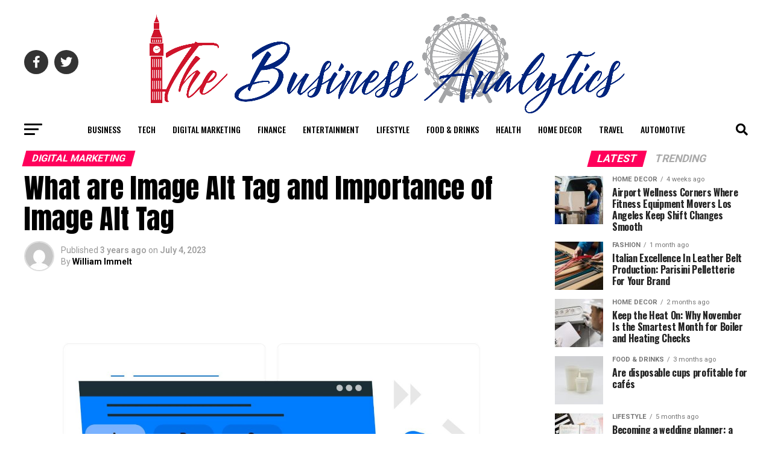

--- FILE ---
content_type: text/html; charset=UTF-8
request_url: https://thebusinessanalytics.co.uk/image-alt-tag/
body_size: 50148
content:
<!DOCTYPE html>
<html lang="en-US">
<head>
<meta charset="UTF-8" >
<meta name="viewport" id="viewport" content="width=device-width, initial-scale=1.0, maximum-scale=5.0, minimum-scale=1.0, user-scalable=yes" />
<link rel="pingback" href="https://thebusinessanalytics.co.uk/xmlrpc.php" />
<meta property="og:type" content="article" />
					<meta property="og:image" content="https://thebusinessanalytics.co.uk/wp-content/uploads/2023/07/13429930_5255886.jpg" />
		<meta name="twitter:image" content="https://thebusinessanalytics.co.uk/wp-content/uploads/2023/07/13429930_5255886.jpg" />
	<meta property="og:url" content="https://thebusinessanalytics.co.uk/image-alt-tag/" />
<meta property="og:title" content="What are Image Alt Tag and Importance of Image Alt Tag" />
<meta property="og:description" content="Images play a significant role in enhancing the visual appeal of websites and conveying information to users. However, search engines rely on textual information to understand and categorize images. This is where image alt tags come into the picture. In this article, we will explore what image alt tags are and the benefits they provide for [&hellip;]" />
<meta name="twitter:card" content="summary_large_image">
<meta name="twitter:url" content="https://thebusinessanalytics.co.uk/image-alt-tag/">
<meta name="twitter:title" content="What are Image Alt Tag and Importance of Image Alt Tag">
<meta name="twitter:description" content="Images play a significant role in enhancing the visual appeal of websites and conveying information to users. However, search engines rely on textual information to understand and categorize images. This is where image alt tags come into the picture. In this article, we will explore what image alt tags are and the benefits they provide for [&hellip;]">
<meta name='robots' content='index, follow, max-image-preview:large, max-snippet:-1, max-video-preview:-1' />

	<!-- This site is optimized with the Yoast SEO plugin v26.6 - https://yoast.com/wordpress/plugins/seo/ -->
	<title>What are Image Alt Tag and Importance of Image Alt Tag - The Business Analytics</title>
	<meta name="description" content="What are Image Alt Tags? Benefits of Using Image Alt Tags in SEO Optimize Contents" />
	<link rel="canonical" href="https://thebusinessanalytics.co.uk/image-alt-tag/" />
	<meta property="og:locale" content="en_US" />
	<meta property="og:type" content="article" />
	<meta property="og:title" content="What are Image Alt Tag and Importance of Image Alt Tag - The Business Analytics" />
	<meta property="og:description" content="What are Image Alt Tags? Benefits of Using Image Alt Tags in SEO Optimize Contents" />
	<meta property="og:url" content="https://thebusinessanalytics.co.uk/image-alt-tag/" />
	<meta property="og:site_name" content="The Business Analytics" />
	<meta property="article:published_time" content="2023-07-04T12:58:17+00:00" />
	<meta property="article:modified_time" content="2023-07-04T12:58:36+00:00" />
	<meta property="og:image" content="https://thebusinessanalytics.co.uk/wp-content/uploads/2023/07/13429930_5255886.jpg" />
	<meta property="og:image:width" content="2000" />
	<meta property="og:image:height" content="2000" />
	<meta property="og:image:type" content="image/jpeg" />
	<meta name="author" content="William Immelt" />
	<meta name="twitter:card" content="summary_large_image" />
	<meta name="twitter:label1" content="Written by" />
	<meta name="twitter:data1" content="William Immelt" />
	<meta name="twitter:label2" content="Est. reading time" />
	<meta name="twitter:data2" content="4 minutes" />
	<script type="application/ld+json" class="yoast-schema-graph">{"@context":"https://schema.org","@graph":[{"@type":"Article","@id":"https://thebusinessanalytics.co.uk/image-alt-tag/#article","isPartOf":{"@id":"https://thebusinessanalytics.co.uk/image-alt-tag/"},"author":{"name":"William Immelt","@id":"https://thebusinessanalytics.co.uk/#/schema/person/745d1eb0e9fe18c36479cbbed38c0be0"},"headline":"What are Image Alt Tag and Importance of Image Alt Tag","datePublished":"2023-07-04T12:58:17+00:00","dateModified":"2023-07-04T12:58:36+00:00","mainEntityOfPage":{"@id":"https://thebusinessanalytics.co.uk/image-alt-tag/"},"wordCount":836,"publisher":{"@id":"https://thebusinessanalytics.co.uk/#organization"},"image":{"@id":"https://thebusinessanalytics.co.uk/image-alt-tag/#primaryimage"},"thumbnailUrl":"https://thebusinessanalytics.co.uk/wp-content/uploads/2023/07/13429930_5255886.jpg","keywords":["Digital Marketing","Featured","Image Alt Tag","Image SEO","SEO"],"articleSection":["Digital Marketing"],"inLanguage":"en-US"},{"@type":["WebPage","FAQPage"],"@id":"https://thebusinessanalytics.co.uk/image-alt-tag/","url":"https://thebusinessanalytics.co.uk/image-alt-tag/","name":"What are Image Alt Tag and Importance of Image Alt Tag - The Business Analytics","isPartOf":{"@id":"https://thebusinessanalytics.co.uk/#website"},"primaryImageOfPage":{"@id":"https://thebusinessanalytics.co.uk/image-alt-tag/#primaryimage"},"image":{"@id":"https://thebusinessanalytics.co.uk/image-alt-tag/#primaryimage"},"thumbnailUrl":"https://thebusinessanalytics.co.uk/wp-content/uploads/2023/07/13429930_5255886.jpg","datePublished":"2023-07-04T12:58:17+00:00","dateModified":"2023-07-04T12:58:36+00:00","description":"What are Image Alt Tags? Benefits of Using Image Alt Tags in SEO Optimize Contents","breadcrumb":{"@id":"https://thebusinessanalytics.co.uk/image-alt-tag/#breadcrumb"},"mainEntity":[{"@id":"https://thebusinessanalytics.co.uk/image-alt-tag/#faq-question-1688474564720"},{"@id":"https://thebusinessanalytics.co.uk/image-alt-tag/#faq-question-1688474575516"},{"@id":"https://thebusinessanalytics.co.uk/image-alt-tag/#faq-question-1688474584220"},{"@id":"https://thebusinessanalytics.co.uk/image-alt-tag/#faq-question-1688474611424"},{"@id":"https://thebusinessanalytics.co.uk/image-alt-tag/#faq-question-1688474618228"},{"@id":"https://thebusinessanalytics.co.uk/image-alt-tag/#faq-question-1688474627655"}],"inLanguage":"en-US","potentialAction":[{"@type":"ReadAction","target":["https://thebusinessanalytics.co.uk/image-alt-tag/"]}]},{"@type":"ImageObject","inLanguage":"en-US","@id":"https://thebusinessanalytics.co.uk/image-alt-tag/#primaryimage","url":"https://thebusinessanalytics.co.uk/wp-content/uploads/2023/07/13429930_5255886.jpg","contentUrl":"https://thebusinessanalytics.co.uk/wp-content/uploads/2023/07/13429930_5255886.jpg","width":2000,"height":2000,"caption":"Image Source-Freepik.com"},{"@type":"BreadcrumbList","@id":"https://thebusinessanalytics.co.uk/image-alt-tag/#breadcrumb","itemListElement":[{"@type":"ListItem","position":1,"name":"Home","item":"https://thebusinessanalytics.co.uk/"},{"@type":"ListItem","position":2,"name":"What are Image Alt Tag and Importance of Image Alt Tag"}]},{"@type":"WebSite","@id":"https://thebusinessanalytics.co.uk/#website","url":"https://thebusinessanalytics.co.uk/","name":"The Business Analytics","description":"","publisher":{"@id":"https://thebusinessanalytics.co.uk/#organization"},"potentialAction":[{"@type":"SearchAction","target":{"@type":"EntryPoint","urlTemplate":"https://thebusinessanalytics.co.uk/?s={search_term_string}"},"query-input":{"@type":"PropertyValueSpecification","valueRequired":true,"valueName":"search_term_string"}}],"inLanguage":"en-US"},{"@type":"Organization","@id":"https://thebusinessanalytics.co.uk/#organization","name":"The Business Analytics","url":"https://thebusinessanalytics.co.uk/","logo":{"@type":"ImageObject","inLanguage":"en-US","@id":"https://thebusinessanalytics.co.uk/#/schema/logo/image/","url":"https://thebusinessanalytics.co.uk/wp-content/uploads/2021/09/the-business-analytics.png","contentUrl":"https://thebusinessanalytics.co.uk/wp-content/uploads/2021/09/the-business-analytics.png","width":378,"height":72,"caption":"The Business Analytics"},"image":{"@id":"https://thebusinessanalytics.co.uk/#/schema/logo/image/"}},{"@type":"Person","@id":"https://thebusinessanalytics.co.uk/#/schema/person/745d1eb0e9fe18c36479cbbed38c0be0","name":"William Immelt","image":{"@type":"ImageObject","inLanguage":"en-US","@id":"https://thebusinessanalytics.co.uk/#/schema/person/image/","url":"https://secure.gravatar.com/avatar/2bdebd7935efe67d1f2c185e895d0d3db594711cee60172cc8429f3cae0b5949?s=96&d=mm&r=g","contentUrl":"https://secure.gravatar.com/avatar/2bdebd7935efe67d1f2c185e895d0d3db594711cee60172cc8429f3cae0b5949?s=96&d=mm&r=g","caption":"William Immelt"},"url":"https://thebusinessanalytics.co.uk/author/williamimmelt/"},{"@type":"Question","@id":"https://thebusinessanalytics.co.uk/image-alt-tag/#faq-question-1688474564720","position":1,"url":"https://thebusinessanalytics.co.uk/image-alt-tag/#faq-question-1688474564720","name":"How long should alt tags be?","answerCount":1,"acceptedAnswer":{"@type":"Answer","text":"Alt tags should be concise and descriptive, typically around 5-15 words. Avoid excessively long alt tags that may dilute their effectiveness or make them seem spammy.","inLanguage":"en-US"},"inLanguage":"en-US"},{"@type":"Question","@id":"https://thebusinessanalytics.co.uk/image-alt-tag/#faq-question-1688474575516","position":2,"url":"https://thebusinessanalytics.co.uk/image-alt-tag/#faq-question-1688474575516","name":"Should alt tags be unique for each image?","answerCount":1,"acceptedAnswer":{"@type":"Answer","text":"Yes, it is best practice to ensure that each image has a unique alt tag that accurately represents its content. This helps search engines understand the context of each image and improves overall SEO.","inLanguage":"en-US"},"inLanguage":"en-US"},{"@type":"Question","@id":"https://thebusinessanalytics.co.uk/image-alt-tag/#faq-question-1688474584220","position":3,"url":"https://thebusinessanalytics.co.uk/image-alt-tag/#faq-question-1688474584220","name":"Can alt tags be left empty?","answerCount":1,"acceptedAnswer":{"@type":"Answer","text":"Alt tags should not be left empty unless the image is purely decorative and doesn't convey any meaningful information. In such cases, using an empty alt tag (alt=\"\") is recommended.","inLanguage":"en-US"},"inLanguage":"en-US"},{"@type":"Question","@id":"https://thebusinessanalytics.co.uk/image-alt-tag/#faq-question-1688474611424","position":4,"url":"https://thebusinessanalytics.co.uk/image-alt-tag/#faq-question-1688474611424","name":"Are alt tags important for image SEO?","answerCount":1,"acceptedAnswer":{"@type":"Answer","text":"Yes, alt tags are crucial for image SEO. They provide textual context and relevance to search engines, helping them understand and index images accurately. Including relevant keywords in alt tags can improve a webpage's visibility in image search results.","inLanguage":"en-US"},"inLanguage":"en-US"},{"@type":"Question","@id":"https://thebusinessanalytics.co.uk/image-alt-tag/#faq-question-1688474618228","position":5,"url":"https://thebusinessanalytics.co.uk/image-alt-tag/#faq-question-1688474618228","name":"Should alt tags be the same as image file names?","answerCount":1,"acceptedAnswer":{"@type":"Answer","text":"While alt tags can be similar to image file names, they should not be identical. Alt tags should focus on describing the image's content and context rather than simply repeating the file name.","inLanguage":"en-US"},"inLanguage":"en-US"},{"@type":"Question","@id":"https://thebusinessanalytics.co.uk/image-alt-tag/#faq-question-1688474627655","position":6,"url":"https://thebusinessanalytics.co.uk/image-alt-tag/#faq-question-1688474627655","name":"Are there any best practices for writing alt tags?","answerCount":1,"acceptedAnswer":{"@type":"Answer","text":"When writing alt tags, it's important to be descriptive, concise, and relevant. Include keywords naturally and avoid keyword stuffing. Describe the image's content and its purpose on the webpage accurately.","inLanguage":"en-US"},"inLanguage":"en-US"}]}</script>
	<!-- / Yoast SEO plugin. -->


<link rel="amphtml" href="https://thebusinessanalytics.co.uk/image-alt-tag/amp/" /><meta name="generator" content="AMP for WP 1.1.9"/><link rel='dns-prefetch' href='//www.googletagmanager.com' />
<link rel='dns-prefetch' href='//ajax.googleapis.com' />
<link rel='dns-prefetch' href='//fonts.googleapis.com' />
<link rel='dns-prefetch' href='//pagead2.googlesyndication.com' />
<link rel="alternate" type="application/rss+xml" title="The Business Analytics &raquo; Feed" href="https://thebusinessanalytics.co.uk/feed/" />
<link rel="alternate" title="oEmbed (JSON)" type="application/json+oembed" href="https://thebusinessanalytics.co.uk/wp-json/oembed/1.0/embed?url=https%3A%2F%2Fthebusinessanalytics.co.uk%2Fimage-alt-tag%2F" />
<link rel="alternate" title="oEmbed (XML)" type="text/xml+oembed" href="https://thebusinessanalytics.co.uk/wp-json/oembed/1.0/embed?url=https%3A%2F%2Fthebusinessanalytics.co.uk%2Fimage-alt-tag%2F&#038;format=xml" />
<style id='wp-img-auto-sizes-contain-inline-css' type='text/css'>
img:is([sizes=auto i],[sizes^="auto," i]){contain-intrinsic-size:3000px 1500px}
/*# sourceURL=wp-img-auto-sizes-contain-inline-css */
</style>
<style id='wp-block-paragraph-inline-css' type='text/css'>
.is-small-text{font-size:.875em}.is-regular-text{font-size:1em}.is-large-text{font-size:2.25em}.is-larger-text{font-size:3em}.has-drop-cap:not(:focus):first-letter{float:left;font-size:8.4em;font-style:normal;font-weight:100;line-height:.68;margin:.05em .1em 0 0;text-transform:uppercase}body.rtl .has-drop-cap:not(:focus):first-letter{float:none;margin-left:.1em}p.has-drop-cap.has-background{overflow:hidden}:root :where(p.has-background){padding:1.25em 2.375em}:where(p.has-text-color:not(.has-link-color)) a{color:inherit}p.has-text-align-left[style*="writing-mode:vertical-lr"],p.has-text-align-right[style*="writing-mode:vertical-rl"]{rotate:180deg}
/*# sourceURL=https://thebusinessanalytics.co.uk/wp-includes/blocks/paragraph/style.min.css */
</style>
<style id='wp-block-heading-inline-css' type='text/css'>
h1:where(.wp-block-heading).has-background,h2:where(.wp-block-heading).has-background,h3:where(.wp-block-heading).has-background,h4:where(.wp-block-heading).has-background,h5:where(.wp-block-heading).has-background,h6:where(.wp-block-heading).has-background{padding:1.25em 2.375em}h1.has-text-align-left[style*=writing-mode]:where([style*=vertical-lr]),h1.has-text-align-right[style*=writing-mode]:where([style*=vertical-rl]),h2.has-text-align-left[style*=writing-mode]:where([style*=vertical-lr]),h2.has-text-align-right[style*=writing-mode]:where([style*=vertical-rl]),h3.has-text-align-left[style*=writing-mode]:where([style*=vertical-lr]),h3.has-text-align-right[style*=writing-mode]:where([style*=vertical-rl]),h4.has-text-align-left[style*=writing-mode]:where([style*=vertical-lr]),h4.has-text-align-right[style*=writing-mode]:where([style*=vertical-rl]),h5.has-text-align-left[style*=writing-mode]:where([style*=vertical-lr]),h5.has-text-align-right[style*=writing-mode]:where([style*=vertical-rl]),h6.has-text-align-left[style*=writing-mode]:where([style*=vertical-lr]),h6.has-text-align-right[style*=writing-mode]:where([style*=vertical-rl]){rotate:180deg}
/*# sourceURL=https://thebusinessanalytics.co.uk/wp-includes/blocks/heading/style.min.css */
</style>
<style id='wp-emoji-styles-inline-css' type='text/css'>

	img.wp-smiley, img.emoji {
		display: inline !important;
		border: none !important;
		box-shadow: none !important;
		height: 1em !important;
		width: 1em !important;
		margin: 0 0.07em !important;
		vertical-align: -0.1em !important;
		background: none !important;
		padding: 0 !important;
	}
/*# sourceURL=wp-emoji-styles-inline-css */
</style>
<style id='wp-block-library-inline-css' type='text/css'>
:root{--wp-block-synced-color:#7a00df;--wp-block-synced-color--rgb:122,0,223;--wp-bound-block-color:var(--wp-block-synced-color);--wp-editor-canvas-background:#ddd;--wp-admin-theme-color:#007cba;--wp-admin-theme-color--rgb:0,124,186;--wp-admin-theme-color-darker-10:#006ba1;--wp-admin-theme-color-darker-10--rgb:0,107,160.5;--wp-admin-theme-color-darker-20:#005a87;--wp-admin-theme-color-darker-20--rgb:0,90,135;--wp-admin-border-width-focus:2px}@media (min-resolution:192dpi){:root{--wp-admin-border-width-focus:1.5px}}.wp-element-button{cursor:pointer}:root .has-very-light-gray-background-color{background-color:#eee}:root .has-very-dark-gray-background-color{background-color:#313131}:root .has-very-light-gray-color{color:#eee}:root .has-very-dark-gray-color{color:#313131}:root .has-vivid-green-cyan-to-vivid-cyan-blue-gradient-background{background:linear-gradient(135deg,#00d084,#0693e3)}:root .has-purple-crush-gradient-background{background:linear-gradient(135deg,#34e2e4,#4721fb 50%,#ab1dfe)}:root .has-hazy-dawn-gradient-background{background:linear-gradient(135deg,#faaca8,#dad0ec)}:root .has-subdued-olive-gradient-background{background:linear-gradient(135deg,#fafae1,#67a671)}:root .has-atomic-cream-gradient-background{background:linear-gradient(135deg,#fdd79a,#004a59)}:root .has-nightshade-gradient-background{background:linear-gradient(135deg,#330968,#31cdcf)}:root .has-midnight-gradient-background{background:linear-gradient(135deg,#020381,#2874fc)}:root{--wp--preset--font-size--normal:16px;--wp--preset--font-size--huge:42px}.has-regular-font-size{font-size:1em}.has-larger-font-size{font-size:2.625em}.has-normal-font-size{font-size:var(--wp--preset--font-size--normal)}.has-huge-font-size{font-size:var(--wp--preset--font-size--huge)}.has-text-align-center{text-align:center}.has-text-align-left{text-align:left}.has-text-align-right{text-align:right}.has-fit-text{white-space:nowrap!important}#end-resizable-editor-section{display:none}.aligncenter{clear:both}.items-justified-left{justify-content:flex-start}.items-justified-center{justify-content:center}.items-justified-right{justify-content:flex-end}.items-justified-space-between{justify-content:space-between}.screen-reader-text{border:0;clip-path:inset(50%);height:1px;margin:-1px;overflow:hidden;padding:0;position:absolute;width:1px;word-wrap:normal!important}.screen-reader-text:focus{background-color:#ddd;clip-path:none;color:#444;display:block;font-size:1em;height:auto;left:5px;line-height:normal;padding:15px 23px 14px;text-decoration:none;top:5px;width:auto;z-index:100000}html :where(.has-border-color){border-style:solid}html :where([style*=border-top-color]){border-top-style:solid}html :where([style*=border-right-color]){border-right-style:solid}html :where([style*=border-bottom-color]){border-bottom-style:solid}html :where([style*=border-left-color]){border-left-style:solid}html :where([style*=border-width]){border-style:solid}html :where([style*=border-top-width]){border-top-style:solid}html :where([style*=border-right-width]){border-right-style:solid}html :where([style*=border-bottom-width]){border-bottom-style:solid}html :where([style*=border-left-width]){border-left-style:solid}html :where(img[class*=wp-image-]){height:auto;max-width:100%}:where(figure){margin:0 0 1em}html :where(.is-position-sticky){--wp-admin--admin-bar--position-offset:var(--wp-admin--admin-bar--height,0px)}@media screen and (max-width:600px){html :where(.is-position-sticky){--wp-admin--admin-bar--position-offset:0px}}

/*# sourceURL=wp-block-library-inline-css */
</style><style id='wp-block-gallery-inline-css' type='text/css'>
.blocks-gallery-grid:not(.has-nested-images),.wp-block-gallery:not(.has-nested-images){display:flex;flex-wrap:wrap;list-style-type:none;margin:0;padding:0}.blocks-gallery-grid:not(.has-nested-images) .blocks-gallery-image,.blocks-gallery-grid:not(.has-nested-images) .blocks-gallery-item,.wp-block-gallery:not(.has-nested-images) .blocks-gallery-image,.wp-block-gallery:not(.has-nested-images) .blocks-gallery-item{display:flex;flex-direction:column;flex-grow:1;justify-content:center;margin:0 1em 1em 0;position:relative;width:calc(50% - 1em)}.blocks-gallery-grid:not(.has-nested-images) .blocks-gallery-image:nth-of-type(2n),.blocks-gallery-grid:not(.has-nested-images) .blocks-gallery-item:nth-of-type(2n),.wp-block-gallery:not(.has-nested-images) .blocks-gallery-image:nth-of-type(2n),.wp-block-gallery:not(.has-nested-images) .blocks-gallery-item:nth-of-type(2n){margin-right:0}.blocks-gallery-grid:not(.has-nested-images) .blocks-gallery-image figure,.blocks-gallery-grid:not(.has-nested-images) .blocks-gallery-item figure,.wp-block-gallery:not(.has-nested-images) .blocks-gallery-image figure,.wp-block-gallery:not(.has-nested-images) .blocks-gallery-item figure{align-items:flex-end;display:flex;height:100%;justify-content:flex-start;margin:0}.blocks-gallery-grid:not(.has-nested-images) .blocks-gallery-image img,.blocks-gallery-grid:not(.has-nested-images) .blocks-gallery-item img,.wp-block-gallery:not(.has-nested-images) .blocks-gallery-image img,.wp-block-gallery:not(.has-nested-images) .blocks-gallery-item img{display:block;height:auto;max-width:100%;width:auto}.blocks-gallery-grid:not(.has-nested-images) .blocks-gallery-image figcaption,.blocks-gallery-grid:not(.has-nested-images) .blocks-gallery-item figcaption,.wp-block-gallery:not(.has-nested-images) .blocks-gallery-image figcaption,.wp-block-gallery:not(.has-nested-images) .blocks-gallery-item figcaption{background:linear-gradient(0deg,#000000b3,#0000004d 70%,#0000);bottom:0;box-sizing:border-box;color:#fff;font-size:.8em;margin:0;max-height:100%;overflow:auto;padding:3em .77em .7em;position:absolute;text-align:center;width:100%;z-index:2}.blocks-gallery-grid:not(.has-nested-images) .blocks-gallery-image figcaption img,.blocks-gallery-grid:not(.has-nested-images) .blocks-gallery-item figcaption img,.wp-block-gallery:not(.has-nested-images) .blocks-gallery-image figcaption img,.wp-block-gallery:not(.has-nested-images) .blocks-gallery-item figcaption img{display:inline}.blocks-gallery-grid:not(.has-nested-images) figcaption,.wp-block-gallery:not(.has-nested-images) figcaption{flex-grow:1}.blocks-gallery-grid:not(.has-nested-images).is-cropped .blocks-gallery-image a,.blocks-gallery-grid:not(.has-nested-images).is-cropped .blocks-gallery-image img,.blocks-gallery-grid:not(.has-nested-images).is-cropped .blocks-gallery-item a,.blocks-gallery-grid:not(.has-nested-images).is-cropped .blocks-gallery-item img,.wp-block-gallery:not(.has-nested-images).is-cropped .blocks-gallery-image a,.wp-block-gallery:not(.has-nested-images).is-cropped .blocks-gallery-image img,.wp-block-gallery:not(.has-nested-images).is-cropped .blocks-gallery-item a,.wp-block-gallery:not(.has-nested-images).is-cropped .blocks-gallery-item img{flex:1;height:100%;object-fit:cover;width:100%}.blocks-gallery-grid:not(.has-nested-images).columns-1 .blocks-gallery-image,.blocks-gallery-grid:not(.has-nested-images).columns-1 .blocks-gallery-item,.wp-block-gallery:not(.has-nested-images).columns-1 .blocks-gallery-image,.wp-block-gallery:not(.has-nested-images).columns-1 .blocks-gallery-item{margin-right:0;width:100%}@media (min-width:600px){.blocks-gallery-grid:not(.has-nested-images).columns-3 .blocks-gallery-image,.blocks-gallery-grid:not(.has-nested-images).columns-3 .blocks-gallery-item,.wp-block-gallery:not(.has-nested-images).columns-3 .blocks-gallery-image,.wp-block-gallery:not(.has-nested-images).columns-3 .blocks-gallery-item{margin-right:1em;width:calc(33.33333% - .66667em)}.blocks-gallery-grid:not(.has-nested-images).columns-4 .blocks-gallery-image,.blocks-gallery-grid:not(.has-nested-images).columns-4 .blocks-gallery-item,.wp-block-gallery:not(.has-nested-images).columns-4 .blocks-gallery-image,.wp-block-gallery:not(.has-nested-images).columns-4 .blocks-gallery-item{margin-right:1em;width:calc(25% - .75em)}.blocks-gallery-grid:not(.has-nested-images).columns-5 .blocks-gallery-image,.blocks-gallery-grid:not(.has-nested-images).columns-5 .blocks-gallery-item,.wp-block-gallery:not(.has-nested-images).columns-5 .blocks-gallery-image,.wp-block-gallery:not(.has-nested-images).columns-5 .blocks-gallery-item{margin-right:1em;width:calc(20% - .8em)}.blocks-gallery-grid:not(.has-nested-images).columns-6 .blocks-gallery-image,.blocks-gallery-grid:not(.has-nested-images).columns-6 .blocks-gallery-item,.wp-block-gallery:not(.has-nested-images).columns-6 .blocks-gallery-image,.wp-block-gallery:not(.has-nested-images).columns-6 .blocks-gallery-item{margin-right:1em;width:calc(16.66667% - .83333em)}.blocks-gallery-grid:not(.has-nested-images).columns-7 .blocks-gallery-image,.blocks-gallery-grid:not(.has-nested-images).columns-7 .blocks-gallery-item,.wp-block-gallery:not(.has-nested-images).columns-7 .blocks-gallery-image,.wp-block-gallery:not(.has-nested-images).columns-7 .blocks-gallery-item{margin-right:1em;width:calc(14.28571% - .85714em)}.blocks-gallery-grid:not(.has-nested-images).columns-8 .blocks-gallery-image,.blocks-gallery-grid:not(.has-nested-images).columns-8 .blocks-gallery-item,.wp-block-gallery:not(.has-nested-images).columns-8 .blocks-gallery-image,.wp-block-gallery:not(.has-nested-images).columns-8 .blocks-gallery-item{margin-right:1em;width:calc(12.5% - .875em)}.blocks-gallery-grid:not(.has-nested-images).columns-1 .blocks-gallery-image:nth-of-type(1n),.blocks-gallery-grid:not(.has-nested-images).columns-1 .blocks-gallery-item:nth-of-type(1n),.blocks-gallery-grid:not(.has-nested-images).columns-2 .blocks-gallery-image:nth-of-type(2n),.blocks-gallery-grid:not(.has-nested-images).columns-2 .blocks-gallery-item:nth-of-type(2n),.blocks-gallery-grid:not(.has-nested-images).columns-3 .blocks-gallery-image:nth-of-type(3n),.blocks-gallery-grid:not(.has-nested-images).columns-3 .blocks-gallery-item:nth-of-type(3n),.blocks-gallery-grid:not(.has-nested-images).columns-4 .blocks-gallery-image:nth-of-type(4n),.blocks-gallery-grid:not(.has-nested-images).columns-4 .blocks-gallery-item:nth-of-type(4n),.blocks-gallery-grid:not(.has-nested-images).columns-5 .blocks-gallery-image:nth-of-type(5n),.blocks-gallery-grid:not(.has-nested-images).columns-5 .blocks-gallery-item:nth-of-type(5n),.blocks-gallery-grid:not(.has-nested-images).columns-6 .blocks-gallery-image:nth-of-type(6n),.blocks-gallery-grid:not(.has-nested-images).columns-6 .blocks-gallery-item:nth-of-type(6n),.blocks-gallery-grid:not(.has-nested-images).columns-7 .blocks-gallery-image:nth-of-type(7n),.blocks-gallery-grid:not(.has-nested-images).columns-7 .blocks-gallery-item:nth-of-type(7n),.blocks-gallery-grid:not(.has-nested-images).columns-8 .blocks-gallery-image:nth-of-type(8n),.blocks-gallery-grid:not(.has-nested-images).columns-8 .blocks-gallery-item:nth-of-type(8n),.wp-block-gallery:not(.has-nested-images).columns-1 .blocks-gallery-image:nth-of-type(1n),.wp-block-gallery:not(.has-nested-images).columns-1 .blocks-gallery-item:nth-of-type(1n),.wp-block-gallery:not(.has-nested-images).columns-2 .blocks-gallery-image:nth-of-type(2n),.wp-block-gallery:not(.has-nested-images).columns-2 .blocks-gallery-item:nth-of-type(2n),.wp-block-gallery:not(.has-nested-images).columns-3 .blocks-gallery-image:nth-of-type(3n),.wp-block-gallery:not(.has-nested-images).columns-3 .blocks-gallery-item:nth-of-type(3n),.wp-block-gallery:not(.has-nested-images).columns-4 .blocks-gallery-image:nth-of-type(4n),.wp-block-gallery:not(.has-nested-images).columns-4 .blocks-gallery-item:nth-of-type(4n),.wp-block-gallery:not(.has-nested-images).columns-5 .blocks-gallery-image:nth-of-type(5n),.wp-block-gallery:not(.has-nested-images).columns-5 .blocks-gallery-item:nth-of-type(5n),.wp-block-gallery:not(.has-nested-images).columns-6 .blocks-gallery-image:nth-of-type(6n),.wp-block-gallery:not(.has-nested-images).columns-6 .blocks-gallery-item:nth-of-type(6n),.wp-block-gallery:not(.has-nested-images).columns-7 .blocks-gallery-image:nth-of-type(7n),.wp-block-gallery:not(.has-nested-images).columns-7 .blocks-gallery-item:nth-of-type(7n),.wp-block-gallery:not(.has-nested-images).columns-8 .blocks-gallery-image:nth-of-type(8n),.wp-block-gallery:not(.has-nested-images).columns-8 .blocks-gallery-item:nth-of-type(8n){margin-right:0}}.blocks-gallery-grid:not(.has-nested-images) .blocks-gallery-image:last-child,.blocks-gallery-grid:not(.has-nested-images) .blocks-gallery-item:last-child,.wp-block-gallery:not(.has-nested-images) .blocks-gallery-image:last-child,.wp-block-gallery:not(.has-nested-images) .blocks-gallery-item:last-child{margin-right:0}.blocks-gallery-grid:not(.has-nested-images).alignleft,.blocks-gallery-grid:not(.has-nested-images).alignright,.wp-block-gallery:not(.has-nested-images).alignleft,.wp-block-gallery:not(.has-nested-images).alignright{max-width:420px;width:100%}.blocks-gallery-grid:not(.has-nested-images).aligncenter .blocks-gallery-item figure,.wp-block-gallery:not(.has-nested-images).aligncenter .blocks-gallery-item figure{justify-content:center}.wp-block-gallery:not(.is-cropped) .blocks-gallery-item{align-self:flex-start}figure.wp-block-gallery.has-nested-images{align-items:normal}.wp-block-gallery.has-nested-images figure.wp-block-image:not(#individual-image){margin:0;width:calc(50% - var(--wp--style--unstable-gallery-gap, 16px)/2)}.wp-block-gallery.has-nested-images figure.wp-block-image{box-sizing:border-box;display:flex;flex-direction:column;flex-grow:1;justify-content:center;max-width:100%;position:relative}.wp-block-gallery.has-nested-images figure.wp-block-image>a,.wp-block-gallery.has-nested-images figure.wp-block-image>div{flex-direction:column;flex-grow:1;margin:0}.wp-block-gallery.has-nested-images figure.wp-block-image img{display:block;height:auto;max-width:100%!important;width:auto}.wp-block-gallery.has-nested-images figure.wp-block-image figcaption,.wp-block-gallery.has-nested-images figure.wp-block-image:has(figcaption):before{bottom:0;left:0;max-height:100%;position:absolute;right:0}.wp-block-gallery.has-nested-images figure.wp-block-image:has(figcaption):before{backdrop-filter:blur(3px);content:"";height:100%;-webkit-mask-image:linear-gradient(0deg,#000 20%,#0000);mask-image:linear-gradient(0deg,#000 20%,#0000);max-height:40%;pointer-events:none}.wp-block-gallery.has-nested-images figure.wp-block-image figcaption{box-sizing:border-box;color:#fff;font-size:13px;margin:0;overflow:auto;padding:1em;text-align:center;text-shadow:0 0 1.5px #000}.wp-block-gallery.has-nested-images figure.wp-block-image figcaption::-webkit-scrollbar{height:12px;width:12px}.wp-block-gallery.has-nested-images figure.wp-block-image figcaption::-webkit-scrollbar-track{background-color:initial}.wp-block-gallery.has-nested-images figure.wp-block-image figcaption::-webkit-scrollbar-thumb{background-clip:padding-box;background-color:initial;border:3px solid #0000;border-radius:8px}.wp-block-gallery.has-nested-images figure.wp-block-image figcaption:focus-within::-webkit-scrollbar-thumb,.wp-block-gallery.has-nested-images figure.wp-block-image figcaption:focus::-webkit-scrollbar-thumb,.wp-block-gallery.has-nested-images figure.wp-block-image figcaption:hover::-webkit-scrollbar-thumb{background-color:#fffc}.wp-block-gallery.has-nested-images figure.wp-block-image figcaption{scrollbar-color:#0000 #0000;scrollbar-gutter:stable both-edges;scrollbar-width:thin}.wp-block-gallery.has-nested-images figure.wp-block-image figcaption:focus,.wp-block-gallery.has-nested-images figure.wp-block-image figcaption:focus-within,.wp-block-gallery.has-nested-images figure.wp-block-image figcaption:hover{scrollbar-color:#fffc #0000}.wp-block-gallery.has-nested-images figure.wp-block-image figcaption{will-change:transform}@media (hover:none){.wp-block-gallery.has-nested-images figure.wp-block-image figcaption{scrollbar-color:#fffc #0000}}.wp-block-gallery.has-nested-images figure.wp-block-image figcaption{background:linear-gradient(0deg,#0006,#0000)}.wp-block-gallery.has-nested-images figure.wp-block-image figcaption img{display:inline}.wp-block-gallery.has-nested-images figure.wp-block-image figcaption a{color:inherit}.wp-block-gallery.has-nested-images figure.wp-block-image.has-custom-border img{box-sizing:border-box}.wp-block-gallery.has-nested-images figure.wp-block-image.has-custom-border>a,.wp-block-gallery.has-nested-images figure.wp-block-image.has-custom-border>div,.wp-block-gallery.has-nested-images figure.wp-block-image.is-style-rounded>a,.wp-block-gallery.has-nested-images figure.wp-block-image.is-style-rounded>div{flex:1 1 auto}.wp-block-gallery.has-nested-images figure.wp-block-image.has-custom-border figcaption,.wp-block-gallery.has-nested-images figure.wp-block-image.is-style-rounded figcaption{background:none;color:inherit;flex:initial;margin:0;padding:10px 10px 9px;position:relative;text-shadow:none}.wp-block-gallery.has-nested-images figure.wp-block-image.has-custom-border:before,.wp-block-gallery.has-nested-images figure.wp-block-image.is-style-rounded:before{content:none}.wp-block-gallery.has-nested-images figcaption{flex-basis:100%;flex-grow:1;text-align:center}.wp-block-gallery.has-nested-images:not(.is-cropped) figure.wp-block-image:not(#individual-image){margin-bottom:auto;margin-top:0}.wp-block-gallery.has-nested-images.is-cropped figure.wp-block-image:not(#individual-image){align-self:inherit}.wp-block-gallery.has-nested-images.is-cropped figure.wp-block-image:not(#individual-image)>a,.wp-block-gallery.has-nested-images.is-cropped figure.wp-block-image:not(#individual-image)>div:not(.components-drop-zone){display:flex}.wp-block-gallery.has-nested-images.is-cropped figure.wp-block-image:not(#individual-image) a,.wp-block-gallery.has-nested-images.is-cropped figure.wp-block-image:not(#individual-image) img{flex:1 0 0%;height:100%;object-fit:cover;width:100%}.wp-block-gallery.has-nested-images.columns-1 figure.wp-block-image:not(#individual-image){width:100%}@media (min-width:600px){.wp-block-gallery.has-nested-images.columns-3 figure.wp-block-image:not(#individual-image){width:calc(33.33333% - var(--wp--style--unstable-gallery-gap, 16px)*.66667)}.wp-block-gallery.has-nested-images.columns-4 figure.wp-block-image:not(#individual-image){width:calc(25% - var(--wp--style--unstable-gallery-gap, 16px)*.75)}.wp-block-gallery.has-nested-images.columns-5 figure.wp-block-image:not(#individual-image){width:calc(20% - var(--wp--style--unstable-gallery-gap, 16px)*.8)}.wp-block-gallery.has-nested-images.columns-6 figure.wp-block-image:not(#individual-image){width:calc(16.66667% - var(--wp--style--unstable-gallery-gap, 16px)*.83333)}.wp-block-gallery.has-nested-images.columns-7 figure.wp-block-image:not(#individual-image){width:calc(14.28571% - var(--wp--style--unstable-gallery-gap, 16px)*.85714)}.wp-block-gallery.has-nested-images.columns-8 figure.wp-block-image:not(#individual-image){width:calc(12.5% - var(--wp--style--unstable-gallery-gap, 16px)*.875)}.wp-block-gallery.has-nested-images.columns-default figure.wp-block-image:not(#individual-image){width:calc(33.33% - var(--wp--style--unstable-gallery-gap, 16px)*.66667)}.wp-block-gallery.has-nested-images.columns-default figure.wp-block-image:not(#individual-image):first-child:nth-last-child(2),.wp-block-gallery.has-nested-images.columns-default figure.wp-block-image:not(#individual-image):first-child:nth-last-child(2)~figure.wp-block-image:not(#individual-image){width:calc(50% - var(--wp--style--unstable-gallery-gap, 16px)*.5)}.wp-block-gallery.has-nested-images.columns-default figure.wp-block-image:not(#individual-image):first-child:last-child{width:100%}}.wp-block-gallery.has-nested-images.alignleft,.wp-block-gallery.has-nested-images.alignright{max-width:420px;width:100%}.wp-block-gallery.has-nested-images.aligncenter{justify-content:center}
/*# sourceURL=https://thebusinessanalytics.co.uk/wp-includes/blocks/gallery/style.min.css */
</style>
<style id='wp-block-image-inline-css' type='text/css'>
.wp-block-image>a,.wp-block-image>figure>a{display:inline-block}.wp-block-image img{box-sizing:border-box;height:auto;max-width:100%;vertical-align:bottom}@media not (prefers-reduced-motion){.wp-block-image img.hide{visibility:hidden}.wp-block-image img.show{animation:show-content-image .4s}}.wp-block-image[style*=border-radius] img,.wp-block-image[style*=border-radius]>a{border-radius:inherit}.wp-block-image.has-custom-border img{box-sizing:border-box}.wp-block-image.aligncenter{text-align:center}.wp-block-image.alignfull>a,.wp-block-image.alignwide>a{width:100%}.wp-block-image.alignfull img,.wp-block-image.alignwide img{height:auto;width:100%}.wp-block-image .aligncenter,.wp-block-image .alignleft,.wp-block-image .alignright,.wp-block-image.aligncenter,.wp-block-image.alignleft,.wp-block-image.alignright{display:table}.wp-block-image .aligncenter>figcaption,.wp-block-image .alignleft>figcaption,.wp-block-image .alignright>figcaption,.wp-block-image.aligncenter>figcaption,.wp-block-image.alignleft>figcaption,.wp-block-image.alignright>figcaption{caption-side:bottom;display:table-caption}.wp-block-image .alignleft{float:left;margin:.5em 1em .5em 0}.wp-block-image .alignright{float:right;margin:.5em 0 .5em 1em}.wp-block-image .aligncenter{margin-left:auto;margin-right:auto}.wp-block-image :where(figcaption){margin-bottom:1em;margin-top:.5em}.wp-block-image.is-style-circle-mask img{border-radius:9999px}@supports ((-webkit-mask-image:none) or (mask-image:none)) or (-webkit-mask-image:none){.wp-block-image.is-style-circle-mask img{border-radius:0;-webkit-mask-image:url('data:image/svg+xml;utf8,<svg viewBox="0 0 100 100" xmlns="http://www.w3.org/2000/svg"><circle cx="50" cy="50" r="50"/></svg>');mask-image:url('data:image/svg+xml;utf8,<svg viewBox="0 0 100 100" xmlns="http://www.w3.org/2000/svg"><circle cx="50" cy="50" r="50"/></svg>');mask-mode:alpha;-webkit-mask-position:center;mask-position:center;-webkit-mask-repeat:no-repeat;mask-repeat:no-repeat;-webkit-mask-size:contain;mask-size:contain}}:root :where(.wp-block-image.is-style-rounded img,.wp-block-image .is-style-rounded img){border-radius:9999px}.wp-block-image figure{margin:0}.wp-lightbox-container{display:flex;flex-direction:column;position:relative}.wp-lightbox-container img{cursor:zoom-in}.wp-lightbox-container img:hover+button{opacity:1}.wp-lightbox-container button{align-items:center;backdrop-filter:blur(16px) saturate(180%);background-color:#5a5a5a40;border:none;border-radius:4px;cursor:zoom-in;display:flex;height:20px;justify-content:center;opacity:0;padding:0;position:absolute;right:16px;text-align:center;top:16px;width:20px;z-index:100}@media not (prefers-reduced-motion){.wp-lightbox-container button{transition:opacity .2s ease}}.wp-lightbox-container button:focus-visible{outline:3px auto #5a5a5a40;outline:3px auto -webkit-focus-ring-color;outline-offset:3px}.wp-lightbox-container button:hover{cursor:pointer;opacity:1}.wp-lightbox-container button:focus{opacity:1}.wp-lightbox-container button:focus,.wp-lightbox-container button:hover,.wp-lightbox-container button:not(:hover):not(:active):not(.has-background){background-color:#5a5a5a40;border:none}.wp-lightbox-overlay{box-sizing:border-box;cursor:zoom-out;height:100vh;left:0;overflow:hidden;position:fixed;top:0;visibility:hidden;width:100%;z-index:100000}.wp-lightbox-overlay .close-button{align-items:center;cursor:pointer;display:flex;justify-content:center;min-height:40px;min-width:40px;padding:0;position:absolute;right:calc(env(safe-area-inset-right) + 16px);top:calc(env(safe-area-inset-top) + 16px);z-index:5000000}.wp-lightbox-overlay .close-button:focus,.wp-lightbox-overlay .close-button:hover,.wp-lightbox-overlay .close-button:not(:hover):not(:active):not(.has-background){background:none;border:none}.wp-lightbox-overlay .lightbox-image-container{height:var(--wp--lightbox-container-height);left:50%;overflow:hidden;position:absolute;top:50%;transform:translate(-50%,-50%);transform-origin:top left;width:var(--wp--lightbox-container-width);z-index:9999999999}.wp-lightbox-overlay .wp-block-image{align-items:center;box-sizing:border-box;display:flex;height:100%;justify-content:center;margin:0;position:relative;transform-origin:0 0;width:100%;z-index:3000000}.wp-lightbox-overlay .wp-block-image img{height:var(--wp--lightbox-image-height);min-height:var(--wp--lightbox-image-height);min-width:var(--wp--lightbox-image-width);width:var(--wp--lightbox-image-width)}.wp-lightbox-overlay .wp-block-image figcaption{display:none}.wp-lightbox-overlay button{background:none;border:none}.wp-lightbox-overlay .scrim{background-color:#fff;height:100%;opacity:.9;position:absolute;width:100%;z-index:2000000}.wp-lightbox-overlay.active{visibility:visible}@media not (prefers-reduced-motion){.wp-lightbox-overlay.active{animation:turn-on-visibility .25s both}.wp-lightbox-overlay.active img{animation:turn-on-visibility .35s both}.wp-lightbox-overlay.show-closing-animation:not(.active){animation:turn-off-visibility .35s both}.wp-lightbox-overlay.show-closing-animation:not(.active) img{animation:turn-off-visibility .25s both}.wp-lightbox-overlay.zoom.active{animation:none;opacity:1;visibility:visible}.wp-lightbox-overlay.zoom.active .lightbox-image-container{animation:lightbox-zoom-in .4s}.wp-lightbox-overlay.zoom.active .lightbox-image-container img{animation:none}.wp-lightbox-overlay.zoom.active .scrim{animation:turn-on-visibility .4s forwards}.wp-lightbox-overlay.zoom.show-closing-animation:not(.active){animation:none}.wp-lightbox-overlay.zoom.show-closing-animation:not(.active) .lightbox-image-container{animation:lightbox-zoom-out .4s}.wp-lightbox-overlay.zoom.show-closing-animation:not(.active) .lightbox-image-container img{animation:none}.wp-lightbox-overlay.zoom.show-closing-animation:not(.active) .scrim{animation:turn-off-visibility .4s forwards}}@keyframes show-content-image{0%{visibility:hidden}99%{visibility:hidden}to{visibility:visible}}@keyframes turn-on-visibility{0%{opacity:0}to{opacity:1}}@keyframes turn-off-visibility{0%{opacity:1;visibility:visible}99%{opacity:0;visibility:visible}to{opacity:0;visibility:hidden}}@keyframes lightbox-zoom-in{0%{transform:translate(calc((-100vw + var(--wp--lightbox-scrollbar-width))/2 + var(--wp--lightbox-initial-left-position)),calc(-50vh + var(--wp--lightbox-initial-top-position))) scale(var(--wp--lightbox-scale))}to{transform:translate(-50%,-50%) scale(1)}}@keyframes lightbox-zoom-out{0%{transform:translate(-50%,-50%) scale(1);visibility:visible}99%{visibility:visible}to{transform:translate(calc((-100vw + var(--wp--lightbox-scrollbar-width))/2 + var(--wp--lightbox-initial-left-position)),calc(-50vh + var(--wp--lightbox-initial-top-position))) scale(var(--wp--lightbox-scale));visibility:hidden}}
/*# sourceURL=https://thebusinessanalytics.co.uk/wp-includes/blocks/image/style.min.css */
</style>
<style id='wp-block-list-inline-css' type='text/css'>
ol,ul{box-sizing:border-box}:root :where(.wp-block-list.has-background){padding:1.25em 2.375em}
/*# sourceURL=https://thebusinessanalytics.co.uk/wp-includes/blocks/list/style.min.css */
</style>
<style id='global-styles-inline-css' type='text/css'>
:root{--wp--preset--aspect-ratio--square: 1;--wp--preset--aspect-ratio--4-3: 4/3;--wp--preset--aspect-ratio--3-4: 3/4;--wp--preset--aspect-ratio--3-2: 3/2;--wp--preset--aspect-ratio--2-3: 2/3;--wp--preset--aspect-ratio--16-9: 16/9;--wp--preset--aspect-ratio--9-16: 9/16;--wp--preset--color--black: #000000;--wp--preset--color--cyan-bluish-gray: #abb8c3;--wp--preset--color--white: #ffffff;--wp--preset--color--pale-pink: #f78da7;--wp--preset--color--vivid-red: #cf2e2e;--wp--preset--color--luminous-vivid-orange: #ff6900;--wp--preset--color--luminous-vivid-amber: #fcb900;--wp--preset--color--light-green-cyan: #7bdcb5;--wp--preset--color--vivid-green-cyan: #00d084;--wp--preset--color--pale-cyan-blue: #8ed1fc;--wp--preset--color--vivid-cyan-blue: #0693e3;--wp--preset--color--vivid-purple: #9b51e0;--wp--preset--gradient--vivid-cyan-blue-to-vivid-purple: linear-gradient(135deg,rgb(6,147,227) 0%,rgb(155,81,224) 100%);--wp--preset--gradient--light-green-cyan-to-vivid-green-cyan: linear-gradient(135deg,rgb(122,220,180) 0%,rgb(0,208,130) 100%);--wp--preset--gradient--luminous-vivid-amber-to-luminous-vivid-orange: linear-gradient(135deg,rgb(252,185,0) 0%,rgb(255,105,0) 100%);--wp--preset--gradient--luminous-vivid-orange-to-vivid-red: linear-gradient(135deg,rgb(255,105,0) 0%,rgb(207,46,46) 100%);--wp--preset--gradient--very-light-gray-to-cyan-bluish-gray: linear-gradient(135deg,rgb(238,238,238) 0%,rgb(169,184,195) 100%);--wp--preset--gradient--cool-to-warm-spectrum: linear-gradient(135deg,rgb(74,234,220) 0%,rgb(151,120,209) 20%,rgb(207,42,186) 40%,rgb(238,44,130) 60%,rgb(251,105,98) 80%,rgb(254,248,76) 100%);--wp--preset--gradient--blush-light-purple: linear-gradient(135deg,rgb(255,206,236) 0%,rgb(152,150,240) 100%);--wp--preset--gradient--blush-bordeaux: linear-gradient(135deg,rgb(254,205,165) 0%,rgb(254,45,45) 50%,rgb(107,0,62) 100%);--wp--preset--gradient--luminous-dusk: linear-gradient(135deg,rgb(255,203,112) 0%,rgb(199,81,192) 50%,rgb(65,88,208) 100%);--wp--preset--gradient--pale-ocean: linear-gradient(135deg,rgb(255,245,203) 0%,rgb(182,227,212) 50%,rgb(51,167,181) 100%);--wp--preset--gradient--electric-grass: linear-gradient(135deg,rgb(202,248,128) 0%,rgb(113,206,126) 100%);--wp--preset--gradient--midnight: linear-gradient(135deg,rgb(2,3,129) 0%,rgb(40,116,252) 100%);--wp--preset--font-size--small: 13px;--wp--preset--font-size--medium: 20px;--wp--preset--font-size--large: 36px;--wp--preset--font-size--x-large: 42px;--wp--preset--spacing--20: 0.44rem;--wp--preset--spacing--30: 0.67rem;--wp--preset--spacing--40: 1rem;--wp--preset--spacing--50: 1.5rem;--wp--preset--spacing--60: 2.25rem;--wp--preset--spacing--70: 3.38rem;--wp--preset--spacing--80: 5.06rem;--wp--preset--shadow--natural: 6px 6px 9px rgba(0, 0, 0, 0.2);--wp--preset--shadow--deep: 12px 12px 50px rgba(0, 0, 0, 0.4);--wp--preset--shadow--sharp: 6px 6px 0px rgba(0, 0, 0, 0.2);--wp--preset--shadow--outlined: 6px 6px 0px -3px rgb(255, 255, 255), 6px 6px rgb(0, 0, 0);--wp--preset--shadow--crisp: 6px 6px 0px rgb(0, 0, 0);}:where(.is-layout-flex){gap: 0.5em;}:where(.is-layout-grid){gap: 0.5em;}body .is-layout-flex{display: flex;}.is-layout-flex{flex-wrap: wrap;align-items: center;}.is-layout-flex > :is(*, div){margin: 0;}body .is-layout-grid{display: grid;}.is-layout-grid > :is(*, div){margin: 0;}:where(.wp-block-columns.is-layout-flex){gap: 2em;}:where(.wp-block-columns.is-layout-grid){gap: 2em;}:where(.wp-block-post-template.is-layout-flex){gap: 1.25em;}:where(.wp-block-post-template.is-layout-grid){gap: 1.25em;}.has-black-color{color: var(--wp--preset--color--black) !important;}.has-cyan-bluish-gray-color{color: var(--wp--preset--color--cyan-bluish-gray) !important;}.has-white-color{color: var(--wp--preset--color--white) !important;}.has-pale-pink-color{color: var(--wp--preset--color--pale-pink) !important;}.has-vivid-red-color{color: var(--wp--preset--color--vivid-red) !important;}.has-luminous-vivid-orange-color{color: var(--wp--preset--color--luminous-vivid-orange) !important;}.has-luminous-vivid-amber-color{color: var(--wp--preset--color--luminous-vivid-amber) !important;}.has-light-green-cyan-color{color: var(--wp--preset--color--light-green-cyan) !important;}.has-vivid-green-cyan-color{color: var(--wp--preset--color--vivid-green-cyan) !important;}.has-pale-cyan-blue-color{color: var(--wp--preset--color--pale-cyan-blue) !important;}.has-vivid-cyan-blue-color{color: var(--wp--preset--color--vivid-cyan-blue) !important;}.has-vivid-purple-color{color: var(--wp--preset--color--vivid-purple) !important;}.has-black-background-color{background-color: var(--wp--preset--color--black) !important;}.has-cyan-bluish-gray-background-color{background-color: var(--wp--preset--color--cyan-bluish-gray) !important;}.has-white-background-color{background-color: var(--wp--preset--color--white) !important;}.has-pale-pink-background-color{background-color: var(--wp--preset--color--pale-pink) !important;}.has-vivid-red-background-color{background-color: var(--wp--preset--color--vivid-red) !important;}.has-luminous-vivid-orange-background-color{background-color: var(--wp--preset--color--luminous-vivid-orange) !important;}.has-luminous-vivid-amber-background-color{background-color: var(--wp--preset--color--luminous-vivid-amber) !important;}.has-light-green-cyan-background-color{background-color: var(--wp--preset--color--light-green-cyan) !important;}.has-vivid-green-cyan-background-color{background-color: var(--wp--preset--color--vivid-green-cyan) !important;}.has-pale-cyan-blue-background-color{background-color: var(--wp--preset--color--pale-cyan-blue) !important;}.has-vivid-cyan-blue-background-color{background-color: var(--wp--preset--color--vivid-cyan-blue) !important;}.has-vivid-purple-background-color{background-color: var(--wp--preset--color--vivid-purple) !important;}.has-black-border-color{border-color: var(--wp--preset--color--black) !important;}.has-cyan-bluish-gray-border-color{border-color: var(--wp--preset--color--cyan-bluish-gray) !important;}.has-white-border-color{border-color: var(--wp--preset--color--white) !important;}.has-pale-pink-border-color{border-color: var(--wp--preset--color--pale-pink) !important;}.has-vivid-red-border-color{border-color: var(--wp--preset--color--vivid-red) !important;}.has-luminous-vivid-orange-border-color{border-color: var(--wp--preset--color--luminous-vivid-orange) !important;}.has-luminous-vivid-amber-border-color{border-color: var(--wp--preset--color--luminous-vivid-amber) !important;}.has-light-green-cyan-border-color{border-color: var(--wp--preset--color--light-green-cyan) !important;}.has-vivid-green-cyan-border-color{border-color: var(--wp--preset--color--vivid-green-cyan) !important;}.has-pale-cyan-blue-border-color{border-color: var(--wp--preset--color--pale-cyan-blue) !important;}.has-vivid-cyan-blue-border-color{border-color: var(--wp--preset--color--vivid-cyan-blue) !important;}.has-vivid-purple-border-color{border-color: var(--wp--preset--color--vivid-purple) !important;}.has-vivid-cyan-blue-to-vivid-purple-gradient-background{background: var(--wp--preset--gradient--vivid-cyan-blue-to-vivid-purple) !important;}.has-light-green-cyan-to-vivid-green-cyan-gradient-background{background: var(--wp--preset--gradient--light-green-cyan-to-vivid-green-cyan) !important;}.has-luminous-vivid-amber-to-luminous-vivid-orange-gradient-background{background: var(--wp--preset--gradient--luminous-vivid-amber-to-luminous-vivid-orange) !important;}.has-luminous-vivid-orange-to-vivid-red-gradient-background{background: var(--wp--preset--gradient--luminous-vivid-orange-to-vivid-red) !important;}.has-very-light-gray-to-cyan-bluish-gray-gradient-background{background: var(--wp--preset--gradient--very-light-gray-to-cyan-bluish-gray) !important;}.has-cool-to-warm-spectrum-gradient-background{background: var(--wp--preset--gradient--cool-to-warm-spectrum) !important;}.has-blush-light-purple-gradient-background{background: var(--wp--preset--gradient--blush-light-purple) !important;}.has-blush-bordeaux-gradient-background{background: var(--wp--preset--gradient--blush-bordeaux) !important;}.has-luminous-dusk-gradient-background{background: var(--wp--preset--gradient--luminous-dusk) !important;}.has-pale-ocean-gradient-background{background: var(--wp--preset--gradient--pale-ocean) !important;}.has-electric-grass-gradient-background{background: var(--wp--preset--gradient--electric-grass) !important;}.has-midnight-gradient-background{background: var(--wp--preset--gradient--midnight) !important;}.has-small-font-size{font-size: var(--wp--preset--font-size--small) !important;}.has-medium-font-size{font-size: var(--wp--preset--font-size--medium) !important;}.has-large-font-size{font-size: var(--wp--preset--font-size--large) !important;}.has-x-large-font-size{font-size: var(--wp--preset--font-size--x-large) !important;}
/*# sourceURL=global-styles-inline-css */
</style>
<style id='core-block-supports-inline-css' type='text/css'>
.wp-block-gallery.wp-block-gallery-1{--wp--style--unstable-gallery-gap:var( --wp--style--gallery-gap-default, var( --gallery-block--gutter-size, var( --wp--style--block-gap, 0.5em ) ) );gap:var( --wp--style--gallery-gap-default, var( --gallery-block--gutter-size, var( --wp--style--block-gap, 0.5em ) ) );}.wp-block-gallery.wp-block-gallery-2{--wp--style--unstable-gallery-gap:var( --wp--style--gallery-gap-default, var( --gallery-block--gutter-size, var( --wp--style--block-gap, 0.5em ) ) );gap:var( --wp--style--gallery-gap-default, var( --gallery-block--gutter-size, var( --wp--style--block-gap, 0.5em ) ) );}
/*# sourceURL=core-block-supports-inline-css */
</style>

<style id='classic-theme-styles-inline-css' type='text/css'>
/*! This file is auto-generated */
.wp-block-button__link{color:#fff;background-color:#32373c;border-radius:9999px;box-shadow:none;text-decoration:none;padding:calc(.667em + 2px) calc(1.333em + 2px);font-size:1.125em}.wp-block-file__button{background:#32373c;color:#fff;text-decoration:none}
/*# sourceURL=/wp-includes/css/classic-themes.min.css */
</style>
<link rel='stylesheet' id='ql-jquery-ui-css' href='//ajax.googleapis.com/ajax/libs/jqueryui/1.12.1/themes/smoothness/jquery-ui.css?ver=6.9' type='text/css' media='all' />
<link rel='stylesheet' id='mvp-custom-style-css' href='https://thebusinessanalytics.co.uk/wp-content/themes/zox-news/style.css?ver=6.9' type='text/css' media='all' />
<style id='mvp-custom-style-inline-css' type='text/css'>


#mvp-wallpaper {
	background: url() no-repeat 50% 0;
	}

#mvp-foot-copy a {
	color: #1e73be;
	}

#mvp-content-main p a,
#mvp-content-main ul a,
#mvp-content-main ol a,
.mvp-post-add-main p a,
.mvp-post-add-main ul a,
.mvp-post-add-main ol a {
	box-shadow: inset 0 -4px 0 #1e73be;
	}

#mvp-content-main p a:hover,
#mvp-content-main ul a:hover,
#mvp-content-main ol a:hover,
.mvp-post-add-main p a:hover,
.mvp-post-add-main ul a:hover,
.mvp-post-add-main ol a:hover {
	background: #1e73be;
	}

a,
a:visited,
.post-info-name a,
.woocommerce .woocommerce-breadcrumb a {
	color: #ff005b;
	}

#mvp-side-wrap a:hover {
	color: #ff005b;
	}

.mvp-fly-top:hover,
.mvp-vid-box-wrap,
ul.mvp-soc-mob-list li.mvp-soc-mob-com {
	background: #1e73be;
	}

nav.mvp-fly-nav-menu ul li.menu-item-has-children:after,
.mvp-feat1-left-wrap span.mvp-cd-cat,
.mvp-widget-feat1-top-story span.mvp-cd-cat,
.mvp-widget-feat2-left-cont span.mvp-cd-cat,
.mvp-widget-dark-feat span.mvp-cd-cat,
.mvp-widget-dark-sub span.mvp-cd-cat,
.mvp-vid-wide-text span.mvp-cd-cat,
.mvp-feat2-top-text span.mvp-cd-cat,
.mvp-feat3-main-story span.mvp-cd-cat,
.mvp-feat3-sub-text span.mvp-cd-cat,
.mvp-feat4-main-text span.mvp-cd-cat,
.woocommerce-message:before,
.woocommerce-info:before,
.woocommerce-message:before {
	color: #1e73be;
	}

#searchform input,
.mvp-authors-name {
	border-bottom: 1px solid #1e73be;
	}

.mvp-fly-top:hover {
	border-top: 1px solid #1e73be;
	border-left: 1px solid #1e73be;
	border-bottom: 1px solid #1e73be;
	}

.woocommerce .widget_price_filter .ui-slider .ui-slider-handle,
.woocommerce #respond input#submit.alt,
.woocommerce a.button.alt,
.woocommerce button.button.alt,
.woocommerce input.button.alt,
.woocommerce #respond input#submit.alt:hover,
.woocommerce a.button.alt:hover,
.woocommerce button.button.alt:hover,
.woocommerce input.button.alt:hover {
	background-color: #1e73be;
	}

.woocommerce-error,
.woocommerce-info,
.woocommerce-message {
	border-top-color: #1e73be;
	}

ul.mvp-feat1-list-buts li.active span.mvp-feat1-list-but,
span.mvp-widget-home-title,
span.mvp-post-cat,
span.mvp-feat1-pop-head {
	background: #ff005b;
	}

.woocommerce span.onsale {
	background-color: #ff005b;
	}

.mvp-widget-feat2-side-more-but,
.woocommerce .star-rating span:before,
span.mvp-prev-next-label,
.mvp-cat-date-wrap .sticky {
	color: #ff005b !important;
	}

#mvp-main-nav-top,
#mvp-fly-wrap,
.mvp-soc-mob-right,
#mvp-main-nav-small-cont {
	background: #000000;
	}

#mvp-main-nav-small .mvp-fly-but-wrap span,
#mvp-main-nav-small .mvp-search-but-wrap span,
.mvp-nav-top-left .mvp-fly-but-wrap span,
#mvp-fly-wrap .mvp-fly-but-wrap span {
	background: #555555;
	}

.mvp-nav-top-right .mvp-nav-search-but,
span.mvp-fly-soc-head,
.mvp-soc-mob-right i,
#mvp-main-nav-small span.mvp-nav-search-but,
#mvp-main-nav-small .mvp-nav-menu ul li a  {
	color: #555555;
	}

#mvp-main-nav-small .mvp-nav-menu ul li.menu-item-has-children a:after {
	border-color: #555555 transparent transparent transparent;
	}

#mvp-nav-top-wrap span.mvp-nav-search-but:hover,
#mvp-main-nav-small span.mvp-nav-search-but:hover {
	color: #1e73be;
	}

#mvp-nav-top-wrap .mvp-fly-but-wrap:hover span,
#mvp-main-nav-small .mvp-fly-but-wrap:hover span,
span.mvp-woo-cart-num:hover {
	background: #1e73be;
	}

#mvp-main-nav-bot-cont {
	background: #ffffff;
	}

#mvp-nav-bot-wrap .mvp-fly-but-wrap span,
#mvp-nav-bot-wrap .mvp-search-but-wrap span {
	background: #000000;
	}

#mvp-nav-bot-wrap span.mvp-nav-search-but,
#mvp-nav-bot-wrap .mvp-nav-menu ul li a {
	color: #000000;
	}

#mvp-nav-bot-wrap .mvp-nav-menu ul li.menu-item-has-children a:after {
	border-color: #000000 transparent transparent transparent;
	}

.mvp-nav-menu ul li:hover a {
	border-bottom: 5px solid #1e73be;
	}

#mvp-nav-bot-wrap .mvp-fly-but-wrap:hover span {
	background: #1e73be;
	}

#mvp-nav-bot-wrap span.mvp-nav-search-but:hover {
	color: #1e73be;
	}

body,
.mvp-feat1-feat-text p,
.mvp-feat2-top-text p,
.mvp-feat3-main-text p,
.mvp-feat3-sub-text p,
#searchform input,
.mvp-author-info-text,
span.mvp-post-excerpt,
.mvp-nav-menu ul li ul.sub-menu li a,
nav.mvp-fly-nav-menu ul li a,
.mvp-ad-label,
span.mvp-feat-caption,
.mvp-post-tags a,
.mvp-post-tags a:visited,
span.mvp-author-box-name a,
#mvp-author-box-text p,
.mvp-post-gallery-text p,
ul.mvp-soc-mob-list li span,
#comments,
h3#reply-title,
h2.comments,
#mvp-foot-copy p,
span.mvp-fly-soc-head,
.mvp-post-tags-header,
span.mvp-prev-next-label,
span.mvp-post-add-link-but,
#mvp-comments-button a,
#mvp-comments-button span.mvp-comment-but-text,
.woocommerce ul.product_list_widget span.product-title,
.woocommerce ul.product_list_widget li a,
.woocommerce #reviews #comments ol.commentlist li .comment-text p.meta,
.woocommerce div.product p.price,
.woocommerce div.product p.price ins,
.woocommerce div.product p.price del,
.woocommerce ul.products li.product .price del,
.woocommerce ul.products li.product .price ins,
.woocommerce ul.products li.product .price,
.woocommerce #respond input#submit,
.woocommerce a.button,
.woocommerce button.button,
.woocommerce input.button,
.woocommerce .widget_price_filter .price_slider_amount .button,
.woocommerce span.onsale,
.woocommerce-review-link,
#woo-content p.woocommerce-result-count,
.woocommerce div.product .woocommerce-tabs ul.tabs li a,
a.mvp-inf-more-but,
span.mvp-cont-read-but,
span.mvp-cd-cat,
span.mvp-cd-date,
.mvp-feat4-main-text p,
span.mvp-woo-cart-num,
span.mvp-widget-home-title2,
.wp-caption,
#mvp-content-main p.wp-caption-text,
.gallery-caption,
.mvp-post-add-main p.wp-caption-text,
#bbpress-forums,
#bbpress-forums p,
.protected-post-form input,
#mvp-feat6-text p {
	font-family: 'Roboto', sans-serif;
	font-display: swap;
	}

.mvp-blog-story-text p,
span.mvp-author-page-desc,
#mvp-404 p,
.mvp-widget-feat1-bot-text p,
.mvp-widget-feat2-left-text p,
.mvp-flex-story-text p,
.mvp-search-text p,
#mvp-content-main p,
.mvp-post-add-main p,
#mvp-content-main ul li,
#mvp-content-main ol li,
.rwp-summary,
.rwp-u-review__comment,
.mvp-feat5-mid-main-text p,
.mvp-feat5-small-main-text p,
#mvp-content-main .wp-block-button__link,
.wp-block-audio figcaption,
.wp-block-video figcaption,
.wp-block-embed figcaption,
.wp-block-verse pre,
pre.wp-block-verse {
	font-family: 'PT Serif', sans-serif;
	font-display: swap;
	}

.mvp-nav-menu ul li a,
#mvp-foot-menu ul li a {
	font-family: 'Oswald', sans-serif;
	font-display: swap;
	}


.mvp-feat1-sub-text h2,
.mvp-feat1-pop-text h2,
.mvp-feat1-list-text h2,
.mvp-widget-feat1-top-text h2,
.mvp-widget-feat1-bot-text h2,
.mvp-widget-dark-feat-text h2,
.mvp-widget-dark-sub-text h2,
.mvp-widget-feat2-left-text h2,
.mvp-widget-feat2-right-text h2,
.mvp-blog-story-text h2,
.mvp-flex-story-text h2,
.mvp-vid-wide-more-text p,
.mvp-prev-next-text p,
.mvp-related-text,
.mvp-post-more-text p,
h2.mvp-authors-latest a,
.mvp-feat2-bot-text h2,
.mvp-feat3-sub-text h2,
.mvp-feat3-main-text h2,
.mvp-feat4-main-text h2,
.mvp-feat5-text h2,
.mvp-feat5-mid-main-text h2,
.mvp-feat5-small-main-text h2,
.mvp-feat5-mid-sub-text h2,
#mvp-feat6-text h2,
.alp-related-posts-wrapper .alp-related-post .post-title {
	font-family: 'Oswald', sans-serif;
	font-display: swap;
	}

.mvp-feat2-top-text h2,
.mvp-feat1-feat-text h2,
h1.mvp-post-title,
h1.mvp-post-title-wide,
.mvp-drop-nav-title h4,
#mvp-content-main blockquote p,
.mvp-post-add-main blockquote p,
#mvp-content-main p.has-large-font-size,
#mvp-404 h1,
#woo-content h1.page-title,
.woocommerce div.product .product_title,
.woocommerce ul.products li.product h3,
.alp-related-posts .current .post-title {
	font-family: 'Oswald', sans-serif;
	font-display: swap;
	}

span.mvp-feat1-pop-head,
.mvp-feat1-pop-text:before,
span.mvp-feat1-list-but,
span.mvp-widget-home-title,
.mvp-widget-feat2-side-more,
span.mvp-post-cat,
span.mvp-page-head,
h1.mvp-author-top-head,
.mvp-authors-name,
#mvp-content-main h1,
#mvp-content-main h2,
#mvp-content-main h3,
#mvp-content-main h4,
#mvp-content-main h5,
#mvp-content-main h6,
.woocommerce .related h2,
.woocommerce div.product .woocommerce-tabs .panel h2,
.woocommerce div.product .product_title,
.mvp-feat5-side-list .mvp-feat1-list-img:after {
	font-family: 'Roboto', sans-serif;
	font-display: swap;
	}

	

	#mvp-main-nav-top {
		background: #fff;
		padding: 15px 0 0;
		}
	#mvp-fly-wrap,
	.mvp-soc-mob-right,
	#mvp-main-nav-small-cont {
		background: #fff;
		}
	#mvp-main-nav-small .mvp-fly-but-wrap span,
	#mvp-main-nav-small .mvp-search-but-wrap span,
	.mvp-nav-top-left .mvp-fly-but-wrap span,
	#mvp-fly-wrap .mvp-fly-but-wrap span {
		background: #000;
		}
	.mvp-nav-top-right .mvp-nav-search-but,
	span.mvp-fly-soc-head,
	.mvp-soc-mob-right i,
	#mvp-main-nav-small span.mvp-nav-search-but,
	#mvp-main-nav-small .mvp-nav-menu ul li a  {
		color: #000;
		}
	#mvp-main-nav-small .mvp-nav-menu ul li.menu-item-has-children a:after {
		border-color: #000 transparent transparent transparent;
		}
	.mvp-feat1-feat-text h2,
	h1.mvp-post-title,
	.mvp-feat2-top-text h2,
	.mvp-feat3-main-text h2,
	#mvp-content-main blockquote p,
	.mvp-post-add-main blockquote p {
		font-family: 'Anton', sans-serif;
		font-weight: 400;
		letter-spacing: normal;
		}
	.mvp-feat1-feat-text h2,
	.mvp-feat2-top-text h2,
	.mvp-feat3-main-text h2 {
		line-height: 1;
		text-transform: uppercase;
		}
		

	span.mvp-nav-soc-but,
	ul.mvp-fly-soc-list li a,
	span.mvp-woo-cart-num {
		background: rgba(0,0,0,.8);
		}
	span.mvp-woo-cart-icon {
		color: rgba(0,0,0,.8);
		}
	nav.mvp-fly-nav-menu ul li,
	nav.mvp-fly-nav-menu ul li ul.sub-menu {
		border-top: 1px solid rgba(0,0,0,.1);
		}
	nav.mvp-fly-nav-menu ul li a {
		color: #000;
		}
	.mvp-drop-nav-title h4 {
		color: #000;
		}
		

	#mvp-leader-wrap {
		position: relative;
		}
	#mvp-site-main {
		margin-top: 0;
		}
	#mvp-leader-wrap {
		top: 0 !important;
		}
		

	.mvp-nav-links {
		display: none;
		}
		

	.alp-advert {
		display: none;
	}
	.alp-related-posts-wrapper .alp-related-posts .current {
		margin: 0 0 10px;
	}
		
/*# sourceURL=mvp-custom-style-inline-css */
</style>
<link rel='stylesheet' id='mvp-reset-css' href='https://thebusinessanalytics.co.uk/wp-content/themes/zox-news/css/reset.css?ver=6.9' type='text/css' media='all' />
<link rel='stylesheet' id='fontawesome-css' href='https://thebusinessanalytics.co.uk/wp-content/themes/zox-news/font-awesome/css/all.css?ver=6.9' type='text/css' media='all' />
<link rel='stylesheet' id='mvp-fonts-css' href='//fonts.googleapis.com/css?family=Roboto%3A300%2C400%2C700%2C900%7COswald%3A400%2C700%7CAdvent+Pro%3A700%7COpen+Sans%3A700%7CAnton%3A400Oswald%3A100%2C200%2C300%2C400%2C500%2C600%2C700%2C800%2C900%7COswald%3A100%2C200%2C300%2C400%2C500%2C600%2C700%2C800%2C900%7CRoboto%3A100%2C200%2C300%2C400%2C500%2C600%2C700%2C800%2C900%7CRoboto%3A100%2C200%2C300%2C400%2C500%2C600%2C700%2C800%2C900%7CPT+Serif%3A100%2C200%2C300%2C400%2C500%2C600%2C700%2C800%2C900%7COswald%3A100%2C200%2C300%2C400%2C500%2C600%2C700%2C800%2C900%26subset%3Dlatin%2Clatin-ext%2Ccyrillic%2Ccyrillic-ext%2Cgreek-ext%2Cgreek%2Cvietnamese%26display%3Dswap' type='text/css' media='all' />
<link rel='stylesheet' id='mvp-media-queries-css' href='https://thebusinessanalytics.co.uk/wp-content/themes/zox-news/css/media-queries.css?ver=6.9' type='text/css' media='all' />
<script type="text/javascript" src="https://thebusinessanalytics.co.uk/wp-includes/js/jquery/jquery.min.js?ver=3.7.1" id="jquery-core-js"></script>
<script type="text/javascript" src="https://thebusinessanalytics.co.uk/wp-includes/js/jquery/jquery-migrate.min.js?ver=3.4.1" id="jquery-migrate-js"></script>

<!-- Google tag (gtag.js) snippet added by Site Kit -->
<!-- Google Analytics snippet added by Site Kit -->
<script type="text/javascript" src="https://www.googletagmanager.com/gtag/js?id=G-14WMGH52B6" id="google_gtagjs-js" async></script>
<script type="text/javascript" id="google_gtagjs-js-after">
/* <![CDATA[ */
window.dataLayer = window.dataLayer || [];function gtag(){dataLayer.push(arguments);}
gtag("set","linker",{"domains":["thebusinessanalytics.co.uk"]});
gtag("js", new Date());
gtag("set", "developer_id.dZTNiMT", true);
gtag("config", "G-14WMGH52B6");
//# sourceURL=google_gtagjs-js-after
/* ]]> */
</script>
<link rel="https://api.w.org/" href="https://thebusinessanalytics.co.uk/wp-json/" /><link rel="alternate" title="JSON" type="application/json" href="https://thebusinessanalytics.co.uk/wp-json/wp/v2/posts/1361" /><link rel="EditURI" type="application/rsd+xml" title="RSD" href="https://thebusinessanalytics.co.uk/xmlrpc.php?rsd" />
<meta name="generator" content="WordPress 6.9" />
<link rel='shortlink' href='https://thebusinessanalytics.co.uk/?p=1361' />
<meta name="generator" content="Site Kit by Google 1.168.0" />
<!-- Google AdSense meta tags added by Site Kit -->
<meta name="google-adsense-platform-account" content="ca-host-pub-2644536267352236">
<meta name="google-adsense-platform-domain" content="sitekit.withgoogle.com">
<!-- End Google AdSense meta tags added by Site Kit -->

<!-- Google AdSense snippet added by Site Kit -->
<script type="text/javascript" async="async" src="https://pagead2.googlesyndication.com/pagead/js/adsbygoogle.js?client=ca-pub-1927713107119560&amp;host=ca-host-pub-2644536267352236" crossorigin="anonymous"></script>

<!-- End Google AdSense snippet added by Site Kit -->
<link rel="icon" href="https://thebusinessanalytics.co.uk/wp-content/uploads/2021/12/cropped-tba-32x32.jpg" sizes="32x32" />
<link rel="icon" href="https://thebusinessanalytics.co.uk/wp-content/uploads/2021/12/cropped-tba-192x192.jpg" sizes="192x192" />
<link rel="apple-touch-icon" href="https://thebusinessanalytics.co.uk/wp-content/uploads/2021/12/cropped-tba-180x180.jpg" />
<meta name="msapplication-TileImage" content="https://thebusinessanalytics.co.uk/wp-content/uploads/2021/12/cropped-tba-270x270.jpg" />
</head>
<body class="wp-singular post-template-default single single-post postid-1361 single-format-standard wp-embed-responsive wp-theme-zox-news">
	<div id="mvp-fly-wrap">
	<div id="mvp-fly-menu-top" class="left relative">
		<div class="mvp-fly-top-out left relative">
			<div class="mvp-fly-top-in">
				<div id="mvp-fly-logo" class="left relative">
											<a href="https://thebusinessanalytics.co.uk/"><img src="https://thebusinessanalytics.co.uk/wp-content/uploads/2023/09/tba.png" alt="The Business Analytics" data-rjs="2" /></a>
									</div><!--mvp-fly-logo-->
			</div><!--mvp-fly-top-in-->
			<div class="mvp-fly-but-wrap mvp-fly-but-menu mvp-fly-but-click">
				<span></span>
				<span></span>
				<span></span>
				<span></span>
			</div><!--mvp-fly-but-wrap-->
		</div><!--mvp-fly-top-out-->
	</div><!--mvp-fly-menu-top-->
	<div id="mvp-fly-menu-wrap">
		<nav class="mvp-fly-nav-menu left relative">
			<div class="menu-main-menu-container"><ul id="menu-main-menu" class="menu"><li id="menu-item-168" class="menu-item menu-item-type-taxonomy menu-item-object-category menu-item-168"><a href="https://thebusinessanalytics.co.uk/category/business/">Business</a></li>
<li id="menu-item-171" class="menu-item menu-item-type-taxonomy menu-item-object-category menu-item-171"><a href="https://thebusinessanalytics.co.uk/category/tech/">Tech</a></li>
<li id="menu-item-687" class="menu-item menu-item-type-taxonomy menu-item-object-category current-post-ancestor current-menu-parent current-post-parent menu-item-687"><a href="https://thebusinessanalytics.co.uk/category/digital-marketing/">Digital Marketing</a></li>
<li id="menu-item-1601" class="menu-item menu-item-type-taxonomy menu-item-object-category menu-item-1601"><a href="https://thebusinessanalytics.co.uk/category/finance/">Finance</a></li>
<li id="menu-item-169" class="menu-item menu-item-type-taxonomy menu-item-object-category menu-item-169"><a href="https://thebusinessanalytics.co.uk/category/entertainment/">Entertainment</a></li>
<li id="menu-item-173" class="menu-item menu-item-type-taxonomy menu-item-object-category menu-item-173"><a href="https://thebusinessanalytics.co.uk/category/lifestyle/">Lifestyle</a></li>
<li id="menu-item-1602" class="menu-item menu-item-type-taxonomy menu-item-object-category menu-item-1602"><a href="https://thebusinessanalytics.co.uk/category/food/">Food &amp; Drinks</a></li>
<li id="menu-item-1603" class="menu-item menu-item-type-taxonomy menu-item-object-category menu-item-1603"><a href="https://thebusinessanalytics.co.uk/category/health/">Health</a></li>
<li id="menu-item-1604" class="menu-item menu-item-type-taxonomy menu-item-object-category menu-item-1604"><a href="https://thebusinessanalytics.co.uk/category/lifestyle/home-decor/">Home Decor</a></li>
<li id="menu-item-1316" class="menu-item menu-item-type-taxonomy menu-item-object-category menu-item-1316"><a href="https://thebusinessanalytics.co.uk/category/travel/">Travel</a></li>
<li id="menu-item-1605" class="menu-item menu-item-type-taxonomy menu-item-object-category menu-item-1605"><a href="https://thebusinessanalytics.co.uk/category/automotive/">Automotive</a></li>
</ul></div>		</nav>
	</div><!--mvp-fly-menu-wrap-->
	<div id="mvp-fly-soc-wrap">
		<span class="mvp-fly-soc-head">Connect with us</span>
		<ul class="mvp-fly-soc-list left relative">
							<li><a href="https://www.facebook.com/businessanalyticsmagazine" target="_blank" class="fab fa-facebook-f"></a></li>
										<li><a href="https://twitter.com/theBizAnalytics" target="_blank" class="fab fa-twitter"></a></li>
																						<li><a href="https://www.linkedin.com/company/the-business-analytics-office" target="_blank" class="fab fa-linkedin"></a></li>
								</ul>
	</div><!--mvp-fly-soc-wrap-->
</div><!--mvp-fly-wrap-->	<div id="mvp-site" class="left relative">
		<div id="mvp-search-wrap">
			<div id="mvp-search-box">
				<form method="get" id="searchform" action="https://thebusinessanalytics.co.uk/">
	<input type="text" name="s" id="s" value="Search" onfocus='if (this.value == "Search") { this.value = ""; }' onblur='if (this.value == "") { this.value = "Search"; }' />
	<input type="hidden" id="searchsubmit" value="Search" />
</form>			</div><!--mvp-search-box-->
			<div class="mvp-search-but-wrap mvp-search-click">
				<span></span>
				<span></span>
			</div><!--mvp-search-but-wrap-->
		</div><!--mvp-search-wrap-->
				<div id="mvp-site-wall" class="left relative">
						<div id="mvp-site-main" class="left relative">
			<header id="mvp-main-head-wrap" class="left relative">
									<nav id="mvp-main-nav-wrap" class="left relative">
						<div id="mvp-main-nav-top" class="left relative">
							<div class="mvp-main-box">
								<div id="mvp-nav-top-wrap" class="left relative">
									<div class="mvp-nav-top-right-out left relative">
										<div class="mvp-nav-top-right-in">
											<div class="mvp-nav-top-cont left relative">
												<div class="mvp-nav-top-left-out relative">
													<div class="mvp-nav-top-left">
														<div class="mvp-nav-soc-wrap">
																															<a href="https://www.facebook.com/businessanalyticsmagazine" target="_blank"><span class="mvp-nav-soc-but fab fa-facebook-f"></span></a>
																																														<a href="https://twitter.com/theBizAnalytics" target="_blank"><span class="mvp-nav-soc-but fab fa-twitter"></span></a>
																																																											</div><!--mvp-nav-soc-wrap-->
														<div class="mvp-fly-but-wrap mvp-fly-but-click left relative">
															<span></span>
															<span></span>
															<span></span>
															<span></span>
														</div><!--mvp-fly-but-wrap-->
													</div><!--mvp-nav-top-left-->
													<div class="mvp-nav-top-left-in">
														<div class="mvp-nav-top-mid left relative" itemscope itemtype="http://schema.org/Organization">
																															<a class="mvp-nav-logo-reg" itemprop="url" href="https://thebusinessanalytics.co.uk/"><img itemprop="logo" src="https://thebusinessanalytics.co.uk/wp-content/uploads/2023/09/tba.png" alt="The Business Analytics" data-rjs="2" /></a>
																																														<a class="mvp-nav-logo-small" href="https://thebusinessanalytics.co.uk/"><img src="https://thebusinessanalytics.co.uk/wp-content/uploads/2023/09/tba.png" alt="The Business Analytics" data-rjs="2" /></a>
																																														<h2 class="mvp-logo-title">The Business Analytics</h2>
																																														<div class="mvp-drop-nav-title left">
																	<h4>What are Image Alt Tag and Importance of Image Alt Tag</h4>
																</div><!--mvp-drop-nav-title-->
																													</div><!--mvp-nav-top-mid-->
													</div><!--mvp-nav-top-left-in-->
												</div><!--mvp-nav-top-left-out-->
											</div><!--mvp-nav-top-cont-->
										</div><!--mvp-nav-top-right-in-->
										<div class="mvp-nav-top-right">
																						<span class="mvp-nav-search-but fa fa-search fa-2 mvp-search-click"></span>
										</div><!--mvp-nav-top-right-->
									</div><!--mvp-nav-top-right-out-->
								</div><!--mvp-nav-top-wrap-->
							</div><!--mvp-main-box-->
						</div><!--mvp-main-nav-top-->
						<div id="mvp-main-nav-bot" class="left relative">
							<div id="mvp-main-nav-bot-cont" class="left">
								<div class="mvp-main-box">
									<div id="mvp-nav-bot-wrap" class="left">
										<div class="mvp-nav-bot-right-out left">
											<div class="mvp-nav-bot-right-in">
												<div class="mvp-nav-bot-cont left">
													<div class="mvp-nav-bot-left-out">
														<div class="mvp-nav-bot-left left relative">
															<div class="mvp-fly-but-wrap mvp-fly-but-click left relative">
																<span></span>
																<span></span>
																<span></span>
																<span></span>
															</div><!--mvp-fly-but-wrap-->
														</div><!--mvp-nav-bot-left-->
														<div class="mvp-nav-bot-left-in">
															<div class="mvp-nav-menu left">
																<div class="menu-main-menu-container"><ul id="menu-main-menu-1" class="menu"><li class="menu-item menu-item-type-taxonomy menu-item-object-category menu-item-168 mvp-mega-dropdown"><a href="https://thebusinessanalytics.co.uk/category/business/">Business</a><div class="mvp-mega-dropdown"><div class="mvp-main-box"><ul class="mvp-mega-list"><li><a href="https://thebusinessanalytics.co.uk/importance-of-local-seo-2025/"><div class="mvp-mega-img"><img width="400" height="240" src="https://thebusinessanalytics.co.uk/wp-content/uploads/2025/07/Importance-of-Local-SEO-2025-400x240.png" class="attachment-mvp-mid-thumb size-mvp-mid-thumb wp-post-image" alt="Importance of Local SEO 2025" decoding="async" loading="lazy" srcset="https://thebusinessanalytics.co.uk/wp-content/uploads/2025/07/Importance-of-Local-SEO-2025-400x240.png 400w, https://thebusinessanalytics.co.uk/wp-content/uploads/2025/07/Importance-of-Local-SEO-2025-1000x600.png 1000w, https://thebusinessanalytics.co.uk/wp-content/uploads/2025/07/Importance-of-Local-SEO-2025-590x354.png 590w" sizes="auto, (max-width: 400px) 100vw, 400px" /></div><p>The Importance of Local SEO 2025: Boosting Visibility &amp; Driving Growth</p></a></li><li><a href="https://thebusinessanalytics.co.uk/best-work-order-software-for-maintenance/"><div class="mvp-mega-img"><img width="400" height="240" src="https://thebusinessanalytics.co.uk/wp-content/uploads/2025/06/Best-Work-Order-Software-2025-400x240.webp" class="attachment-mvp-mid-thumb size-mvp-mid-thumb wp-post-image" alt="Best Work Order Software 2025" decoding="async" loading="lazy" srcset="https://thebusinessanalytics.co.uk/wp-content/uploads/2025/06/Best-Work-Order-Software-2025-400x240.webp 400w, https://thebusinessanalytics.co.uk/wp-content/uploads/2025/06/Best-Work-Order-Software-2025-1000x600.webp 1000w, https://thebusinessanalytics.co.uk/wp-content/uploads/2025/06/Best-Work-Order-Software-2025-590x354.webp 590w" sizes="auto, (max-width: 400px) 100vw, 400px" /></div><p>Best Work Order Software for Maintenance Efficiency</p></a></li><li><a href="https://thebusinessanalytics.co.uk/benefits-of-managed-it-service-provider/"><div class="mvp-mega-img"><img width="320" height="240" src="https://thebusinessanalytics.co.uk/wp-content/uploads/2023/03/mimi-thian-vdXMSiX-n6M-unsplash.jpg" class="attachment-mvp-mid-thumb size-mvp-mid-thumb wp-post-image" alt="Managed IT Service Provider" decoding="async" loading="lazy" srcset="https://thebusinessanalytics.co.uk/wp-content/uploads/2023/03/mimi-thian-vdXMSiX-n6M-unsplash.jpg 1920w, https://thebusinessanalytics.co.uk/wp-content/uploads/2023/03/mimi-thian-vdXMSiX-n6M-unsplash-300x225.jpg 300w, https://thebusinessanalytics.co.uk/wp-content/uploads/2023/03/mimi-thian-vdXMSiX-n6M-unsplash-1024x768.jpg 1024w, https://thebusinessanalytics.co.uk/wp-content/uploads/2023/03/mimi-thian-vdXMSiX-n6M-unsplash-768x576.jpg 768w, https://thebusinessanalytics.co.uk/wp-content/uploads/2023/03/mimi-thian-vdXMSiX-n6M-unsplash-1536x1152.jpg 1536w, https://thebusinessanalytics.co.uk/wp-content/uploads/2023/03/mimi-thian-vdXMSiX-n6M-unsplash-86x64.jpg 86w" sizes="auto, (max-width: 320px) 100vw, 320px" /></div><p>Benefits of Switching to a Managed IT Service Provider Instead of DIY</p></a></li><li><a href="https://thebusinessanalytics.co.uk/start-solar-energy-business-in-london/"><div class="mvp-mega-img"><img width="360" height="240" src="https://thebusinessanalytics.co.uk/wp-content/uploads/2023/03/pexels-pixabay-433308.jpg" class="attachment-mvp-mid-thumb size-mvp-mid-thumb wp-post-image" alt="Start a Solar and Energy Business in London" decoding="async" loading="lazy" srcset="https://thebusinessanalytics.co.uk/wp-content/uploads/2023/03/pexels-pixabay-433308.jpg 1279w, https://thebusinessanalytics.co.uk/wp-content/uploads/2023/03/pexels-pixabay-433308-300x200.jpg 300w, https://thebusinessanalytics.co.uk/wp-content/uploads/2023/03/pexels-pixabay-433308-1024x683.jpg 1024w, https://thebusinessanalytics.co.uk/wp-content/uploads/2023/03/pexels-pixabay-433308-768x512.jpg 768w" sizes="auto, (max-width: 360px) 100vw, 360px" /></div><p>How to Start a Solar and Energy Business in The London</p></a></li><li><a href="https://thebusinessanalytics.co.uk/understanding-outward-rdc/"><div class="mvp-mega-img"><img width="400" height="240" src="https://thebusinessanalytics.co.uk/wp-content/uploads/2025/01/Outward-RDC-400x240.jpg" class="attachment-mvp-mid-thumb size-mvp-mid-thumb wp-post-image" alt="Outward RDC" decoding="async" loading="lazy" srcset="https://thebusinessanalytics.co.uk/wp-content/uploads/2025/01/Outward-RDC-400x240.jpg 400w, https://thebusinessanalytics.co.uk/wp-content/uploads/2025/01/Outward-RDC-1000x600.jpg 1000w, https://thebusinessanalytics.co.uk/wp-content/uploads/2025/01/Outward-RDC-590x354.jpg 590w" sizes="auto, (max-width: 400px) 100vw, 400px" /></div><p>Understanding the Outward RDC: How Royal Mail Ensures Seamless Delivery</p></a></li></ul></div></div></li>
<li class="menu-item menu-item-type-taxonomy menu-item-object-category menu-item-171 mvp-mega-dropdown"><a href="https://thebusinessanalytics.co.uk/category/tech/">Tech</a><div class="mvp-mega-dropdown"><div class="mvp-main-box"><ul class="mvp-mega-list"><li><a href="https://thebusinessanalytics.co.uk/importance-of-local-seo-2025/"><div class="mvp-mega-img"><img width="400" height="240" src="https://thebusinessanalytics.co.uk/wp-content/uploads/2025/07/Importance-of-Local-SEO-2025-400x240.png" class="attachment-mvp-mid-thumb size-mvp-mid-thumb wp-post-image" alt="Importance of Local SEO 2025" decoding="async" loading="lazy" srcset="https://thebusinessanalytics.co.uk/wp-content/uploads/2025/07/Importance-of-Local-SEO-2025-400x240.png 400w, https://thebusinessanalytics.co.uk/wp-content/uploads/2025/07/Importance-of-Local-SEO-2025-1000x600.png 1000w, https://thebusinessanalytics.co.uk/wp-content/uploads/2025/07/Importance-of-Local-SEO-2025-590x354.png 590w" sizes="auto, (max-width: 400px) 100vw, 400px" /></div><p>The Importance of Local SEO 2025: Boosting Visibility &amp; Driving Growth</p></a></li><li><a href="https://thebusinessanalytics.co.uk/best-work-order-software-for-maintenance/"><div class="mvp-mega-img"><img width="400" height="240" src="https://thebusinessanalytics.co.uk/wp-content/uploads/2025/06/Best-Work-Order-Software-2025-400x240.webp" class="attachment-mvp-mid-thumb size-mvp-mid-thumb wp-post-image" alt="Best Work Order Software 2025" decoding="async" loading="lazy" srcset="https://thebusinessanalytics.co.uk/wp-content/uploads/2025/06/Best-Work-Order-Software-2025-400x240.webp 400w, https://thebusinessanalytics.co.uk/wp-content/uploads/2025/06/Best-Work-Order-Software-2025-1000x600.webp 1000w, https://thebusinessanalytics.co.uk/wp-content/uploads/2025/06/Best-Work-Order-Software-2025-590x354.webp 590w" sizes="auto, (max-width: 400px) 100vw, 400px" /></div><p>Best Work Order Software for Maintenance Efficiency</p></a></li><li><a href="https://thebusinessanalytics.co.uk/the-spark-shops-batman-style-wireless-bt-earbuds/"><div class="mvp-mega-img"><img width="400" height="240" src="https://thebusinessanalytics.co.uk/wp-content/uploads/2025/05/The-Spark-Shops-Batman-Style-Wireless-BT-Earbuds2-400x240.webp" class="attachment-mvp-mid-thumb size-mvp-mid-thumb wp-post-image" alt="The Spark Shop’s Batman-Style Wireless BT Earbuds" decoding="async" loading="lazy" /></div><p>The Spark Shop’s Batman-Style Wireless BT Earbuds Review: Features, Performance &amp; Why It’s a Must-Have for DC Fans</p></a></li><li><a href="https://thebusinessanalytics.co.uk/how-to-recycle-a-laptop/"><div class="mvp-mega-img"><img width="400" height="240" src="https://thebusinessanalytics.co.uk/wp-content/uploads/2025/05/How-to-Recycle-a-Laptop-Safely-and-Responsibly-400x240.webp" class="attachment-mvp-mid-thumb size-mvp-mid-thumb wp-post-image" alt="How to Recycle a Laptop" decoding="async" loading="lazy" srcset="https://thebusinessanalytics.co.uk/wp-content/uploads/2025/05/How-to-Recycle-a-Laptop-Safely-and-Responsibly-400x240.webp 400w, https://thebusinessanalytics.co.uk/wp-content/uploads/2025/05/How-to-Recycle-a-Laptop-Safely-and-Responsibly-1000x600.webp 1000w, https://thebusinessanalytics.co.uk/wp-content/uploads/2025/05/How-to-Recycle-a-Laptop-Safely-and-Responsibly-590x354.webp 590w" sizes="auto, (max-width: 400px) 100vw, 400px" /></div><p>How to Recycle a Laptop Safely and Responsibly in 2025: A Step-by-Step Guide</p></a></li><li><a href="https://thebusinessanalytics.co.uk/baseus-blade-100w-portable-power-bank-laptop/"><div class="mvp-mega-img"><img width="400" height="240" src="https://thebusinessanalytics.co.uk/wp-content/uploads/2025/05/Baseus-Blade-100W-Power-Bank-400x240.webp" class="attachment-mvp-mid-thumb size-mvp-mid-thumb wp-post-image" alt="Baseus Blade 100W Portable Power Bank" decoding="async" loading="lazy" srcset="https://thebusinessanalytics.co.uk/wp-content/uploads/2025/05/Baseus-Blade-100W-Power-Bank-400x240.webp 400w, https://thebusinessanalytics.co.uk/wp-content/uploads/2025/05/Baseus-Blade-100W-Power-Bank-1000x600.webp 1000w, https://thebusinessanalytics.co.uk/wp-content/uploads/2025/05/Baseus-Blade-100W-Power-Bank-590x354.webp 590w" sizes="auto, (max-width: 400px) 100vw, 400px" /></div><p>Baseus Blade 100W Portable Power Bank For Laptops: Ultra-Slim Performance for High-Demand Laptops</p></a></li></ul></div></div></li>
<li class="menu-item menu-item-type-taxonomy menu-item-object-category current-post-ancestor current-menu-parent current-post-parent menu-item-687 mvp-mega-dropdown"><a href="https://thebusinessanalytics.co.uk/category/digital-marketing/">Digital Marketing</a><div class="mvp-mega-dropdown"><div class="mvp-main-box"><ul class="mvp-mega-list"><li><a href="https://thebusinessanalytics.co.uk/importance-of-local-seo-2025/"><div class="mvp-mega-img"><img width="400" height="240" src="https://thebusinessanalytics.co.uk/wp-content/uploads/2025/07/Importance-of-Local-SEO-2025-400x240.png" class="attachment-mvp-mid-thumb size-mvp-mid-thumb wp-post-image" alt="Importance of Local SEO 2025" decoding="async" loading="lazy" srcset="https://thebusinessanalytics.co.uk/wp-content/uploads/2025/07/Importance-of-Local-SEO-2025-400x240.png 400w, https://thebusinessanalytics.co.uk/wp-content/uploads/2025/07/Importance-of-Local-SEO-2025-1000x600.png 1000w, https://thebusinessanalytics.co.uk/wp-content/uploads/2025/07/Importance-of-Local-SEO-2025-590x354.png 590w" sizes="auto, (max-width: 400px) 100vw, 400px" /></div><p>The Importance of Local SEO 2025: Boosting Visibility &amp; Driving Growth</p></a></li><li><a href="https://thebusinessanalytics.co.uk/digital-marketing-strategies/"><div class="mvp-mega-img"><img width="320" height="240" src="https://thebusinessanalytics.co.uk/wp-content/uploads/2023/06/social-media-marketing-concept-marketing-with-applications.jpg" class="attachment-mvp-mid-thumb size-mvp-mid-thumb wp-post-image" alt="Digital Marketing Strategies" decoding="async" loading="lazy" srcset="https://thebusinessanalytics.co.uk/wp-content/uploads/2023/06/social-media-marketing-concept-marketing-with-applications.jpg 1000w, https://thebusinessanalytics.co.uk/wp-content/uploads/2023/06/social-media-marketing-concept-marketing-with-applications-300x225.jpg 300w, https://thebusinessanalytics.co.uk/wp-content/uploads/2023/06/social-media-marketing-concept-marketing-with-applications-768x576.jpg 768w, https://thebusinessanalytics.co.uk/wp-content/uploads/2023/06/social-media-marketing-concept-marketing-with-applications-86x64.jpg 86w" sizes="auto, (max-width: 320px) 100vw, 320px" /></div><p>19 Digital Marketing Strategies To Grow Business in the UK</p></a></li><li><a href="https://thebusinessanalytics.co.uk/reddit-ceo-to-microsoft-and-search-engines-pay-for-our-content/"><div class="mvp-mega-img"><img width="400" height="240" src="https://thebusinessanalytics.co.uk/wp-content/uploads/2024/08/Reddit-blocks-Microsoft-and-other-search-engines-400x240.jpg" class="attachment-mvp-mid-thumb size-mvp-mid-thumb wp-post-image" alt="Reddit blocks Microsoft and other search engines" decoding="async" loading="lazy" srcset="https://thebusinessanalytics.co.uk/wp-content/uploads/2024/08/Reddit-blocks-Microsoft-and-other-search-engines-400x240.jpg 400w, https://thebusinessanalytics.co.uk/wp-content/uploads/2024/08/Reddit-blocks-Microsoft-and-other-search-engines-1000x600.jpg 1000w, https://thebusinessanalytics.co.uk/wp-content/uploads/2024/08/Reddit-blocks-Microsoft-and-other-search-engines-590x354.jpg 590w" sizes="auto, (max-width: 400px) 100vw, 400px" /></div><p>Reddit CEO to Microsoft and AI Search Engines: Pay for Our Content</p></a></li><li><a href="https://thebusinessanalytics.co.uk/linkedin-rolls-out-ai-assistant-for-premium-members/"><div class="mvp-mega-img"><img width="400" height="240" src="https://thebusinessanalytics.co.uk/wp-content/uploads/2024/06/LinkedIn-Rolls-Out-AI-Assistant-for-Premium-Members-400x240.jpg" class="attachment-mvp-mid-thumb size-mvp-mid-thumb wp-post-image" alt="LinkedIn Rolls Out AI Assistant for Premium Members" decoding="async" loading="lazy" srcset="https://thebusinessanalytics.co.uk/wp-content/uploads/2024/06/LinkedIn-Rolls-Out-AI-Assistant-for-Premium-Members-400x240.jpg 400w, https://thebusinessanalytics.co.uk/wp-content/uploads/2024/06/LinkedIn-Rolls-Out-AI-Assistant-for-Premium-Members-1000x600.jpg 1000w, https://thebusinessanalytics.co.uk/wp-content/uploads/2024/06/LinkedIn-Rolls-Out-AI-Assistant-for-Premium-Members-590x354.jpg 590w" sizes="auto, (max-width: 400px) 100vw, 400px" /></div><p>LinkedIn Rolls Out AI Assistant for Premium Members</p></a></li><li><a href="https://thebusinessanalytics.co.uk/social-signals-on-seo-rankings/"><div class="mvp-mega-img"><img width="400" height="240" src="https://thebusinessanalytics.co.uk/wp-content/uploads/2024/05/The-Influence-of-Social-Signals-on-SEO-Rankings-400x240.jpg" class="attachment-mvp-mid-thumb size-mvp-mid-thumb wp-post-image" alt="The Influence of Social Signals on SEO Rankings" decoding="async" loading="lazy" srcset="https://thebusinessanalytics.co.uk/wp-content/uploads/2024/05/The-Influence-of-Social-Signals-on-SEO-Rankings-400x240.jpg 400w, https://thebusinessanalytics.co.uk/wp-content/uploads/2024/05/The-Influence-of-Social-Signals-on-SEO-Rankings-1000x600.jpg 1000w, https://thebusinessanalytics.co.uk/wp-content/uploads/2024/05/The-Influence-of-Social-Signals-on-SEO-Rankings-590x354.jpg 590w" sizes="auto, (max-width: 400px) 100vw, 400px" /></div><p>The Influence of Social Signals on SEO Rankings</p></a></li></ul></div></div></li>
<li class="menu-item menu-item-type-taxonomy menu-item-object-category menu-item-1601 mvp-mega-dropdown"><a href="https://thebusinessanalytics.co.uk/category/finance/">Finance</a><div class="mvp-mega-dropdown"><div class="mvp-main-box"><ul class="mvp-mega-list"><li><a href="https://thebusinessanalytics.co.uk/tips-for-using-treasure-nft-login-securely/"><div class="mvp-mega-img"><img width="400" height="240" src="https://thebusinessanalytics.co.uk/wp-content/uploads/2025/06/treasure-NFT-login-2025-400x240.webp" class="attachment-mvp-mid-thumb size-mvp-mid-thumb wp-post-image" alt="Treasure NFT Login 2025" decoding="async" loading="lazy" srcset="https://thebusinessanalytics.co.uk/wp-content/uploads/2025/06/treasure-NFT-login-2025-400x240.webp 400w, https://thebusinessanalytics.co.uk/wp-content/uploads/2025/06/treasure-NFT-login-2025-1000x600.webp 1000w, https://thebusinessanalytics.co.uk/wp-content/uploads/2025/06/treasure-NFT-login-2025-590x354.webp 590w" sizes="auto, (max-width: 400px) 100vw, 400px" /></div><p>Secure Your NFT Experience: Expert Tips for Using Treasure NFT Login Securely and Effectively</p></a></li><li><a href="https://thebusinessanalytics.co.uk/gpl-fxs-contributions-to-forex-market-technology/"><div class="mvp-mega-img"><img width="400" height="240" src="https://thebusinessanalytics.co.uk/wp-content/uploads/2024/08/GPL-FXs-Contributions-to-Forex-Market-Technology-400x240.webp" class="attachment-mvp-mid-thumb size-mvp-mid-thumb wp-post-image" alt="Driving Innovation: GPL FX’s Contributions to Forex Market Technology" decoding="async" loading="lazy" srcset="https://thebusinessanalytics.co.uk/wp-content/uploads/2024/08/GPL-FXs-Contributions-to-Forex-Market-Technology-400x240.webp 400w, https://thebusinessanalytics.co.uk/wp-content/uploads/2024/08/GPL-FXs-Contributions-to-Forex-Market-Technology-1000x600.webp 1000w, https://thebusinessanalytics.co.uk/wp-content/uploads/2024/08/GPL-FXs-Contributions-to-Forex-Market-Technology-590x354.webp 590w" sizes="auto, (max-width: 400px) 100vw, 400px" /></div><p>Driving Innovation: GPL FX’s Contributions to Forex Market Technology</p></a></li><li><a href="https://thebusinessanalytics.co.uk/best-futures-brokers-in-the-uk-for-2024/"><div class="mvp-mega-img"><img width="400" height="240" src="https://thebusinessanalytics.co.uk/wp-content/uploads/2024/08/Best-Futures-Brokers-In-The-UK-400x240.jpg" class="attachment-mvp-mid-thumb size-mvp-mid-thumb wp-post-image" alt="Best Futures Brokers In The UK" decoding="async" loading="lazy" srcset="https://thebusinessanalytics.co.uk/wp-content/uploads/2024/08/Best-Futures-Brokers-In-The-UK-400x240.jpg 400w, https://thebusinessanalytics.co.uk/wp-content/uploads/2024/08/Best-Futures-Brokers-In-The-UK-1000x600.jpg 1000w, https://thebusinessanalytics.co.uk/wp-content/uploads/2024/08/Best-Futures-Brokers-In-The-UK-590x354.jpg 590w" sizes="auto, (max-width: 400px) 100vw, 400px" /></div><p>Announcing The Best Futures Brokers In The UK For 2026</p></a></li><li><a href="https://thebusinessanalytics.co.uk/investing-in-precious-metals/"><div class="mvp-mega-img"><img width="400" height="240" src="https://thebusinessanalytics.co.uk/wp-content/uploads/2023/11/scottsdale-mint-xN4QdAn4aJw-unsplash-400x240.jpg" class="attachment-mvp-mid-thumb size-mvp-mid-thumb wp-post-image" alt="Precious Metal Investments" decoding="async" loading="lazy" srcset="https://thebusinessanalytics.co.uk/wp-content/uploads/2023/11/scottsdale-mint-xN4QdAn4aJw-unsplash-400x240.jpg 400w, https://thebusinessanalytics.co.uk/wp-content/uploads/2023/11/scottsdale-mint-xN4QdAn4aJw-unsplash-1000x600.jpg 1000w, https://thebusinessanalytics.co.uk/wp-content/uploads/2023/11/scottsdale-mint-xN4QdAn4aJw-unsplash-590x354.jpg 590w" sizes="auto, (max-width: 400px) 100vw, 400px" /></div><p>Diversifying wealth: The art and science of investing in precious metals</p></a></li><li><a href="https://thebusinessanalytics.co.uk/real-estate-crowdfunding/"><div class="mvp-mega-img"><img width="400" height="240" src="https://thebusinessanalytics.co.uk/wp-content/uploads/2023/11/crowdfunding-money-business-bulb-graphic-concept-400x240.jpg" class="attachment-mvp-mid-thumb size-mvp-mid-thumb wp-post-image" alt="Real Estate Crowdfunding" decoding="async" loading="lazy" srcset="https://thebusinessanalytics.co.uk/wp-content/uploads/2023/11/crowdfunding-money-business-bulb-graphic-concept-400x240.jpg 400w, https://thebusinessanalytics.co.uk/wp-content/uploads/2023/11/crowdfunding-money-business-bulb-graphic-concept-1000x600.jpg 1000w, https://thebusinessanalytics.co.uk/wp-content/uploads/2023/11/crowdfunding-money-business-bulb-graphic-concept-590x354.jpg 590w" sizes="auto, (max-width: 400px) 100vw, 400px" /></div><p>Real Estate Crowdfunding: A Beginner&#8217;s Guide to Investing</p></a></li></ul></div></div></li>
<li class="menu-item menu-item-type-taxonomy menu-item-object-category menu-item-169 mvp-mega-dropdown"><a href="https://thebusinessanalytics.co.uk/category/entertainment/">Entertainment</a><div class="mvp-mega-dropdown"><div class="mvp-main-box"><ul class="mvp-mega-list"><li><a href="https://thebusinessanalytics.co.uk/moviesda-2025-tamil-cinemas/"><div class="mvp-mega-img"><img width="400" height="240" src="https://thebusinessanalytics.co.uk/wp-content/uploads/2025/05/Exploring-Moviesda-2025-400x240.webp" class="attachment-mvp-mid-thumb size-mvp-mid-thumb wp-post-image" alt="Exploring Moviesda 2025" decoding="async" loading="lazy" srcset="https://thebusinessanalytics.co.uk/wp-content/uploads/2025/05/Exploring-Moviesda-2025-400x240.webp 400w, https://thebusinessanalytics.co.uk/wp-content/uploads/2025/05/Exploring-Moviesda-2025-1000x600.webp 1000w, https://thebusinessanalytics.co.uk/wp-content/uploads/2025/05/Exploring-Moviesda-2025-590x354.webp 590w" sizes="auto, (max-width: 400px) 100vw, 400px" /></div><p>Exploring Moviesda 2025: Tamil Cinema’s Digital Hub for Streaming, Downloads &amp; Digital Trends</p></a></li><li><a href="https://thebusinessanalytics.co.uk/prmovies-2025-watch-movies-web-series-free/"><div class="mvp-mega-img"><img width="400" height="240" src="https://thebusinessanalytics.co.uk/wp-content/uploads/2025/05/PRMovies-2025-400x240.png" class="attachment-mvp-mid-thumb size-mvp-mid-thumb wp-post-image" alt="PRMovies 2025" decoding="async" loading="lazy" srcset="https://thebusinessanalytics.co.uk/wp-content/uploads/2025/05/PRMovies-2025-400x240.png 400w, https://thebusinessanalytics.co.uk/wp-content/uploads/2025/05/PRMovies-2025-1000x600.png 1000w, https://thebusinessanalytics.co.uk/wp-content/uploads/2025/05/PRMovies-2025-590x354.png 590w" sizes="auto, (max-width: 400px) 100vw, 400px" /></div><p>PRMovies 2025: Watch the Latest Movies &amp; Web Series for Free</p></a></li><li><a href="https://thebusinessanalytics.co.uk/free-anime-websites-to-stream-download-anime/"><div class="mvp-mega-img"><img width="400" height="240" src="https://thebusinessanalytics.co.uk/wp-content/uploads/2025/05/the-Best-Free-Anime-Websites-400x240.webp" class="attachment-mvp-mid-thumb size-mvp-mid-thumb wp-post-image" alt="10 Best Free Anime Websites" decoding="async" loading="lazy" srcset="https://thebusinessanalytics.co.uk/wp-content/uploads/2025/05/the-Best-Free-Anime-Websites-400x240.webp 400w, https://thebusinessanalytics.co.uk/wp-content/uploads/2025/05/the-Best-Free-Anime-Websites-1000x600.webp 1000w, https://thebusinessanalytics.co.uk/wp-content/uploads/2025/05/the-Best-Free-Anime-Websites-590x354.webp 590w" sizes="auto, (max-width: 400px) 100vw, 400px" /></div><p>10 Best Free Anime Websites to Stream and Download Anime (No Sign-Up Needed)</p></a></li><li><a href="https://thebusinessanalytics.co.uk/una-healy-sparks-fan-excitement-with-upcoming-house-of-games-appearance/"><div class="mvp-mega-img"><img width="400" height="240" src="https://thebusinessanalytics.co.uk/wp-content/uploads/2025/03/Una-Healy-Sparks-Fan-Excitement-with-Upcoming-House-of-Games-Appearance-400x240.webp" class="attachment-mvp-mid-thumb size-mvp-mid-thumb wp-post-image" alt="Una Healy Sparks Fan Excitement with Upcoming &#039;House of Games&#039; Appearance" decoding="async" loading="lazy" srcset="https://thebusinessanalytics.co.uk/wp-content/uploads/2025/03/Una-Healy-Sparks-Fan-Excitement-with-Upcoming-House-of-Games-Appearance-400x240.webp 400w, https://thebusinessanalytics.co.uk/wp-content/uploads/2025/03/Una-Healy-Sparks-Fan-Excitement-with-Upcoming-House-of-Games-Appearance-1000x600.webp 1000w, https://thebusinessanalytics.co.uk/wp-content/uploads/2025/03/Una-Healy-Sparks-Fan-Excitement-with-Upcoming-House-of-Games-Appearance-590x354.webp 590w" sizes="auto, (max-width: 400px) 100vw, 400px" /></div><p>Una Healy Sparks Fan Excitement with Upcoming &#8216;House of Games&#8217; Appearance</p></a></li><li><a href="https://thebusinessanalytics.co.uk/best-rage-rooms-in-london-for-couples-groups-corporate-events/"><div class="mvp-mega-img"><img width="400" height="240" src="https://thebusinessanalytics.co.uk/wp-content/uploads/2025/02/Best-Rage-Rooms-in-London-400x240.jpg" class="attachment-mvp-mid-thumb size-mvp-mid-thumb wp-post-image" alt="Best Rage Rooms in London" decoding="async" loading="lazy" srcset="https://thebusinessanalytics.co.uk/wp-content/uploads/2025/02/Best-Rage-Rooms-in-London-400x240.jpg 400w, https://thebusinessanalytics.co.uk/wp-content/uploads/2025/02/Best-Rage-Rooms-in-London-1000x600.jpg 1000w, https://thebusinessanalytics.co.uk/wp-content/uploads/2025/02/Best-Rage-Rooms-in-London-590x354.jpg 590w" sizes="auto, (max-width: 400px) 100vw, 400px" /></div><p>Best Rage Rooms in London for Couples, Groups, and Corporate Events</p></a></li></ul></div></div></li>
<li class="menu-item menu-item-type-taxonomy menu-item-object-category menu-item-173 mvp-mega-dropdown"><a href="https://thebusinessanalytics.co.uk/category/lifestyle/">Lifestyle</a><div class="mvp-mega-dropdown"><div class="mvp-main-box"><ul class="mvp-mega-list"><li><a href="https://thebusinessanalytics.co.uk/fitness-equipment-movers-los-angeles/"><div class="mvp-mega-img"><img width="400" height="240" src="https://thebusinessanalytics.co.uk/wp-content/uploads/2025/12/Fitness-Equipment-Movers-Los-Angeles-400x240.jpg" class="attachment-mvp-mid-thumb size-mvp-mid-thumb wp-post-image" alt="Fitness Equipment Movers Los Angeles" decoding="async" loading="lazy" srcset="https://thebusinessanalytics.co.uk/wp-content/uploads/2025/12/Fitness-Equipment-Movers-Los-Angeles-400x240.jpg 400w, https://thebusinessanalytics.co.uk/wp-content/uploads/2025/12/Fitness-Equipment-Movers-Los-Angeles-1000x600.jpg 1000w, https://thebusinessanalytics.co.uk/wp-content/uploads/2025/12/Fitness-Equipment-Movers-Los-Angeles-590x354.jpg 590w" sizes="auto, (max-width: 400px) 100vw, 400px" /></div><p>Airport Wellness Corners Where Fitness Equipment Movers Los Angeles Keep Shift Changes Smooth</p></a></li><li><a href="https://thebusinessanalytics.co.uk/italian-excellence-in-leather-belt-production-parisini-pelletterie-for-your-brand/"><div class="mvp-mega-img"><img width="400" height="240" src="https://thebusinessanalytics.co.uk/wp-content/uploads/2025/12/Parisini-Pelletterie-Italian-Leather-Belt-Brand-400x240.jpg" class="attachment-mvp-mid-thumb size-mvp-mid-thumb wp-post-image" alt="Parisini Pelletterie Italian Leather Belt Brand" decoding="async" loading="lazy" srcset="https://thebusinessanalytics.co.uk/wp-content/uploads/2025/12/Parisini-Pelletterie-Italian-Leather-Belt-Brand-400x240.jpg 400w, https://thebusinessanalytics.co.uk/wp-content/uploads/2025/12/Parisini-Pelletterie-Italian-Leather-Belt-Brand-1000x600.jpg 1000w, https://thebusinessanalytics.co.uk/wp-content/uploads/2025/12/Parisini-Pelletterie-Italian-Leather-Belt-Brand-590x354.jpg 590w" sizes="auto, (max-width: 400px) 100vw, 400px" /></div><p>Italian Excellence In Leather Belt Production: Parisini Pelletterie For Your Brand</p></a></li><li><a href="https://thebusinessanalytics.co.uk/smartest-month-for-boiler-and-heating-checks/"><div class="mvp-mega-img"><img width="400" height="240" src="https://thebusinessanalytics.co.uk/wp-content/uploads/2025/11/Smartest-Month-for-Boiler-and-Heating-Checks-400x240.jpg" class="attachment-mvp-mid-thumb size-mvp-mid-thumb wp-post-image" alt="Smartest Month for Boiler and Heating Checks" decoding="async" loading="lazy" srcset="https://thebusinessanalytics.co.uk/wp-content/uploads/2025/11/Smartest-Month-for-Boiler-and-Heating-Checks-400x240.jpg 400w, https://thebusinessanalytics.co.uk/wp-content/uploads/2025/11/Smartest-Month-for-Boiler-and-Heating-Checks-1000x600.jpg 1000w, https://thebusinessanalytics.co.uk/wp-content/uploads/2025/11/Smartest-Month-for-Boiler-and-Heating-Checks-590x354.jpg 590w" sizes="auto, (max-width: 400px) 100vw, 400px" /></div><p>Keep the Heat On: Why November Is the Smartest Month for Boiler and Heating Checks</p></a></li><li><a href="https://thebusinessanalytics.co.uk/becoming-a-wedding-planner-a-practical-guide/"><div class="mvp-mega-img"><img width="400" height="240" src="https://thebusinessanalytics.co.uk/wp-content/uploads/2025/08/How-to-become-a-wedding-planner-400x240.jpg" class="attachment-mvp-mid-thumb size-mvp-mid-thumb wp-post-image" alt="How to become a wedding planner" decoding="async" loading="lazy" srcset="https://thebusinessanalytics.co.uk/wp-content/uploads/2025/08/How-to-become-a-wedding-planner-400x240.jpg 400w, https://thebusinessanalytics.co.uk/wp-content/uploads/2025/08/How-to-become-a-wedding-planner-1000x600.jpg 1000w, https://thebusinessanalytics.co.uk/wp-content/uploads/2025/08/How-to-become-a-wedding-planner-590x354.jpg 590w" sizes="auto, (max-width: 400px) 100vw, 400px" /></div><p>Becoming a wedding planner: a practical guide</p></a></li><li><a href="https://thebusinessanalytics.co.uk/strata-painting-services-in-london/"><div class="mvp-mega-img"><img width="400" height="240" src="https://thebusinessanalytics.co.uk/wp-content/uploads/2025/02/Choose-Strata-painting-Services-in-London-400x240.jpg" class="attachment-mvp-mid-thumb size-mvp-mid-thumb wp-post-image" alt="Choose Strata painting Services in London.jpg" decoding="async" loading="lazy" srcset="https://thebusinessanalytics.co.uk/wp-content/uploads/2025/02/Choose-Strata-painting-Services-in-London-400x240.jpg 400w, https://thebusinessanalytics.co.uk/wp-content/uploads/2025/02/Choose-Strata-painting-Services-in-London-1000x600.jpg 1000w, https://thebusinessanalytics.co.uk/wp-content/uploads/2025/02/Choose-Strata-painting-Services-in-London-590x354.jpg 590w" sizes="auto, (max-width: 400px) 100vw, 400px" /></div><p>How to Choose Strata Painting Services in London</p></a></li></ul></div></div></li>
<li class="menu-item menu-item-type-taxonomy menu-item-object-category menu-item-1602 mvp-mega-dropdown"><a href="https://thebusinessanalytics.co.uk/category/food/">Food &amp; Drinks</a><div class="mvp-mega-dropdown"><div class="mvp-main-box"><ul class="mvp-mega-list"><li><a href="https://thebusinessanalytics.co.uk/are-disposable-cups-profitable-for-cafes/"><div class="mvp-mega-img"><img width="400" height="240" src="https://thebusinessanalytics.co.uk/wp-content/uploads/2025/10/disposable-cups-profitable-for-cafes-400x240.jpg" class="attachment-mvp-mid-thumb size-mvp-mid-thumb wp-post-image" alt="disposable cups profitable for cafés" decoding="async" loading="lazy" srcset="https://thebusinessanalytics.co.uk/wp-content/uploads/2025/10/disposable-cups-profitable-for-cafes-400x240.jpg 400w, https://thebusinessanalytics.co.uk/wp-content/uploads/2025/10/disposable-cups-profitable-for-cafes-1000x600.jpg 1000w, https://thebusinessanalytics.co.uk/wp-content/uploads/2025/10/disposable-cups-profitable-for-cafes-590x354.jpg 590w" sizes="auto, (max-width: 400px) 100vw, 400px" /></div><p>Are disposable cups profitable for cafés</p></a></li><li><a href="https://thebusinessanalytics.co.uk/pie-shop-burchalls-set-to-close-in-st-helens/"><div class="mvp-mega-img"><img width="400" height="240" src="https://thebusinessanalytics.co.uk/wp-content/uploads/2025/03/Historic-185-Year-Old-Pie-Shop-Burchalls-Set-to-Close-in-St-Helens-400x240.jpg" class="attachment-mvp-mid-thumb size-mvp-mid-thumb wp-post-image" alt="Burchall&#039;s pie and Butcher Shop Set to Close in St Helens" decoding="async" loading="lazy" srcset="https://thebusinessanalytics.co.uk/wp-content/uploads/2025/03/Historic-185-Year-Old-Pie-Shop-Burchalls-Set-to-Close-in-St-Helens-400x240.jpg 400w, https://thebusinessanalytics.co.uk/wp-content/uploads/2025/03/Historic-185-Year-Old-Pie-Shop-Burchalls-Set-to-Close-in-St-Helens-590x354.jpg 590w" sizes="auto, (max-width: 400px) 100vw, 400px" /></div><p>Historic 185-Year-Old Pie Shop, Burchall&#8217;s, Set to Close in St Helens</p></a></li><li><a href="https://thebusinessanalytics.co.uk/healthy-cookie-recipes-for-weight-loss/"><div class="mvp-mega-img"><img width="360" height="240" src="https://thebusinessanalytics.co.uk/wp-content/uploads/2021/12/Healthy-Cookie-Recipes-For-Weight-Loss.jpg" class="attachment-mvp-mid-thumb size-mvp-mid-thumb wp-post-image" alt="Healthy Cookie Recipes For Weight Loss" decoding="async" loading="lazy" srcset="https://thebusinessanalytics.co.uk/wp-content/uploads/2021/12/Healthy-Cookie-Recipes-For-Weight-Loss.jpg 626w, https://thebusinessanalytics.co.uk/wp-content/uploads/2021/12/Healthy-Cookie-Recipes-For-Weight-Loss-300x200.jpg 300w, https://thebusinessanalytics.co.uk/wp-content/uploads/2021/12/Healthy-Cookie-Recipes-For-Weight-Loss-450x300.jpg 450w" sizes="auto, (max-width: 360px) 100vw, 360px" /></div><p>Healthy Cookie Recipes For Weight Loss in 2025</p></a></li><li><a href="https://thebusinessanalytics.co.uk/low-calorie-biscuits-weight-loss/"><div class="mvp-mega-img"><img width="400" height="210" src="https://thebusinessanalytics.co.uk/wp-content/uploads/2023/04/Low-Calorie-Biscuits-For-Weight-Loss.jpg" class="attachment-mvp-mid-thumb size-mvp-mid-thumb wp-post-image" alt="Low-Calorie Biscuits For Weight Loss" decoding="async" loading="lazy" srcset="https://thebusinessanalytics.co.uk/wp-content/uploads/2023/04/Low-Calorie-Biscuits-For-Weight-Loss.jpg 1200w, https://thebusinessanalytics.co.uk/wp-content/uploads/2023/04/Low-Calorie-Biscuits-For-Weight-Loss-300x158.jpg 300w, https://thebusinessanalytics.co.uk/wp-content/uploads/2023/04/Low-Calorie-Biscuits-For-Weight-Loss-1024x538.jpg 1024w, https://thebusinessanalytics.co.uk/wp-content/uploads/2023/04/Low-Calorie-Biscuits-For-Weight-Loss-768x403.jpg 768w" sizes="auto, (max-width: 400px) 100vw, 400px" /></div><p> Best Low-Calorie Biscuits For Weight Loss in 2025</p></a></li><li><a href="https://thebusinessanalytics.co.uk/benefits-low-calorie-biscuits/"><div class="mvp-mega-img"><img width="400" height="240" src="https://thebusinessanalytics.co.uk/wp-content/uploads/2023/08/rumeysa-aydin-ti68sgG3qZw-unsplash-400x240.jpg" class="attachment-mvp-mid-thumb size-mvp-mid-thumb wp-post-image" alt="Benefits of Using Low-Calorie Biscuits for Weight Loss" decoding="async" loading="lazy" srcset="https://thebusinessanalytics.co.uk/wp-content/uploads/2023/08/rumeysa-aydin-ti68sgG3qZw-unsplash-400x240.jpg 400w, https://thebusinessanalytics.co.uk/wp-content/uploads/2023/08/rumeysa-aydin-ti68sgG3qZw-unsplash-1000x600.jpg 1000w, https://thebusinessanalytics.co.uk/wp-content/uploads/2023/08/rumeysa-aydin-ti68sgG3qZw-unsplash-590x354.jpg 590w" sizes="auto, (max-width: 400px) 100vw, 400px" /></div><p>25 Benefits of Using Low-Calorie Biscuits for Weight Loss</p></a></li></ul></div></div></li>
<li class="menu-item menu-item-type-taxonomy menu-item-object-category menu-item-1603 mvp-mega-dropdown"><a href="https://thebusinessanalytics.co.uk/category/health/">Health</a><div class="mvp-mega-dropdown"><div class="mvp-main-box"><ul class="mvp-mega-list"><li><a href="https://thebusinessanalytics.co.uk/benefits-low-calorie-biscuits/"><div class="mvp-mega-img"><img width="400" height="240" src="https://thebusinessanalytics.co.uk/wp-content/uploads/2023/08/rumeysa-aydin-ti68sgG3qZw-unsplash-400x240.jpg" class="attachment-mvp-mid-thumb size-mvp-mid-thumb wp-post-image" alt="Benefits of Using Low-Calorie Biscuits for Weight Loss" decoding="async" loading="lazy" srcset="https://thebusinessanalytics.co.uk/wp-content/uploads/2023/08/rumeysa-aydin-ti68sgG3qZw-unsplash-400x240.jpg 400w, https://thebusinessanalytics.co.uk/wp-content/uploads/2023/08/rumeysa-aydin-ti68sgG3qZw-unsplash-1000x600.jpg 1000w, https://thebusinessanalytics.co.uk/wp-content/uploads/2023/08/rumeysa-aydin-ti68sgG3qZw-unsplash-590x354.jpg 590w" sizes="auto, (max-width: 400px) 100vw, 400px" /></div><p>25 Benefits of Using Low-Calorie Biscuits for Weight Loss</p></a></li><li><a href="https://thebusinessanalytics.co.uk/digital-transformation-for-pharma-and-medtech-companies/"><div class="mvp-mega-img"><img width="400" height="240" src="https://thebusinessanalytics.co.uk/wp-content/uploads/2024/08/Digital-Transformation-for-Pharma-and-MedTech-Companies--400x240.jpg" class="attachment-mvp-mid-thumb size-mvp-mid-thumb wp-post-image" alt="Digital Transformation for Pharma and MedTech Companies" decoding="async" loading="lazy" srcset="https://thebusinessanalytics.co.uk/wp-content/uploads/2024/08/Digital-Transformation-for-Pharma-and-MedTech-Companies--400x240.jpg 400w, https://thebusinessanalytics.co.uk/wp-content/uploads/2024/08/Digital-Transformation-for-Pharma-and-MedTech-Companies--1000x600.jpg 1000w, https://thebusinessanalytics.co.uk/wp-content/uploads/2024/08/Digital-Transformation-for-Pharma-and-MedTech-Companies--590x354.jpg 590w" sizes="auto, (max-width: 400px) 100vw, 400px" /></div><p>Digital Transformation: the importance for Pharma and MedTech Companies</p></a></li><li><a href="https://thebusinessanalytics.co.uk/mindful-healing-dr-lenore-matthews-breakthrough-in-grief-support/"><div class="mvp-mega-img"><img width="400" height="240" src="https://thebusinessanalytics.co.uk/wp-content/uploads/2024/03/Dr-Lenore-Matthew_10-400x240.jpeg" class="attachment-mvp-mid-thumb size-mvp-mid-thumb wp-post-image" alt="Dr. Lenore Matthew&#039;s Healing Approach and Mindfulness" decoding="async" loading="lazy" srcset="https://thebusinessanalytics.co.uk/wp-content/uploads/2024/03/Dr-Lenore-Matthew_10-400x240.jpeg 400w, https://thebusinessanalytics.co.uk/wp-content/uploads/2024/03/Dr-Lenore-Matthew_10-1000x600.jpeg 1000w, https://thebusinessanalytics.co.uk/wp-content/uploads/2024/03/Dr-Lenore-Matthew_10-590x354.jpeg 590w" sizes="auto, (max-width: 400px) 100vw, 400px" /></div><p>Mindful Healing: Dr. Lenore Matthew&#8217;s Breakthrough in Grief Support</p></a></li><li><a href="https://thebusinessanalytics.co.uk/new-life-teeth-academy-on-dental-education/"><div class="mvp-mega-img"><img width="400" height="240" src="https://thebusinessanalytics.co.uk/wp-content/uploads/2024/01/Picture10-400x240.jpg" class="attachment-mvp-mid-thumb size-mvp-mid-thumb wp-post-image" alt="New Life Teeth Academy on Dental Education" decoding="async" loading="lazy" srcset="https://thebusinessanalytics.co.uk/wp-content/uploads/2024/01/Picture10-400x240.jpg 400w, https://thebusinessanalytics.co.uk/wp-content/uploads/2024/01/Picture10-590x354.jpg 590w" sizes="auto, (max-width: 400px) 100vw, 400px" /></div><p>Shaping Tomorrow&#8217;s Smiles &#8211; The Impact of New Life Teeth Academy on Dental Education</p></a></li><li><a href="https://thebusinessanalytics.co.uk/face-yoga-turn-back-clock-loa-blasuccis-insights/"><div class="mvp-mega-img"><img width="400" height="240" src="https://thebusinessanalytics.co.uk/wp-content/uploads/2024/01/Loa-1601-2-min-1-400x240.jpg" class="attachment-mvp-mid-thumb size-mvp-mid-thumb wp-post-image" alt="Loa Blasucci Yoga Expert" decoding="async" loading="lazy" srcset="https://thebusinessanalytics.co.uk/wp-content/uploads/2024/01/Loa-1601-2-min-1-400x240.jpg 400w, https://thebusinessanalytics.co.uk/wp-content/uploads/2024/01/Loa-1601-2-min-1-1000x600.jpg 1000w, https://thebusinessanalytics.co.uk/wp-content/uploads/2024/01/Loa-1601-2-min-1-590x354.jpg 590w" sizes="auto, (max-width: 400px) 100vw, 400px" /></div><p>Can Face Yoga Really Turn Back the Clock? Loa Blasucci&#8217;s Expert Insights</p></a></li></ul></div></div></li>
<li class="menu-item menu-item-type-taxonomy menu-item-object-category menu-item-1604 mvp-mega-dropdown"><a href="https://thebusinessanalytics.co.uk/category/lifestyle/home-decor/">Home Decor</a><div class="mvp-mega-dropdown"><div class="mvp-main-box"><ul class="mvp-mega-list"><li><a href="https://thebusinessanalytics.co.uk/fitness-equipment-movers-los-angeles/"><div class="mvp-mega-img"><img width="400" height="240" src="https://thebusinessanalytics.co.uk/wp-content/uploads/2025/12/Fitness-Equipment-Movers-Los-Angeles-400x240.jpg" class="attachment-mvp-mid-thumb size-mvp-mid-thumb wp-post-image" alt="Fitness Equipment Movers Los Angeles" decoding="async" loading="lazy" srcset="https://thebusinessanalytics.co.uk/wp-content/uploads/2025/12/Fitness-Equipment-Movers-Los-Angeles-400x240.jpg 400w, https://thebusinessanalytics.co.uk/wp-content/uploads/2025/12/Fitness-Equipment-Movers-Los-Angeles-1000x600.jpg 1000w, https://thebusinessanalytics.co.uk/wp-content/uploads/2025/12/Fitness-Equipment-Movers-Los-Angeles-590x354.jpg 590w" sizes="auto, (max-width: 400px) 100vw, 400px" /></div><p>Airport Wellness Corners Where Fitness Equipment Movers Los Angeles Keep Shift Changes Smooth</p></a></li><li><a href="https://thebusinessanalytics.co.uk/smartest-month-for-boiler-and-heating-checks/"><div class="mvp-mega-img"><img width="400" height="240" src="https://thebusinessanalytics.co.uk/wp-content/uploads/2025/11/Smartest-Month-for-Boiler-and-Heating-Checks-400x240.jpg" class="attachment-mvp-mid-thumb size-mvp-mid-thumb wp-post-image" alt="Smartest Month for Boiler and Heating Checks" decoding="async" loading="lazy" srcset="https://thebusinessanalytics.co.uk/wp-content/uploads/2025/11/Smartest-Month-for-Boiler-and-Heating-Checks-400x240.jpg 400w, https://thebusinessanalytics.co.uk/wp-content/uploads/2025/11/Smartest-Month-for-Boiler-and-Heating-Checks-1000x600.jpg 1000w, https://thebusinessanalytics.co.uk/wp-content/uploads/2025/11/Smartest-Month-for-Boiler-and-Heating-Checks-590x354.jpg 590w" sizes="auto, (max-width: 400px) 100vw, 400px" /></div><p>Keep the Heat On: Why November Is the Smartest Month for Boiler and Heating Checks</p></a></li><li><a href="https://thebusinessanalytics.co.uk/strata-painting-services-in-london/"><div class="mvp-mega-img"><img width="400" height="240" src="https://thebusinessanalytics.co.uk/wp-content/uploads/2025/02/Choose-Strata-painting-Services-in-London-400x240.jpg" class="attachment-mvp-mid-thumb size-mvp-mid-thumb wp-post-image" alt="Choose Strata painting Services in London.jpg" decoding="async" loading="lazy" srcset="https://thebusinessanalytics.co.uk/wp-content/uploads/2025/02/Choose-Strata-painting-Services-in-London-400x240.jpg 400w, https://thebusinessanalytics.co.uk/wp-content/uploads/2025/02/Choose-Strata-painting-Services-in-London-1000x600.jpg 1000w, https://thebusinessanalytics.co.uk/wp-content/uploads/2025/02/Choose-Strata-painting-Services-in-London-590x354.jpg 590w" sizes="auto, (max-width: 400px) 100vw, 400px" /></div><p>How to Choose Strata Painting Services in London</p></a></li><li><a href="https://thebusinessanalytics.co.uk/choosing-and-fitting-new-retail-location/"><div class="mvp-mega-img"><img width="360" height="240" src="https://thebusinessanalytics.co.uk/wp-content/uploads/2023/03/jimmy-nilsson-masth-UovTD1dG-lA-unsplash.jpg" class="attachment-mvp-mid-thumb size-mvp-mid-thumb wp-post-image" alt="shop fitting" decoding="async" loading="lazy" srcset="https://thebusinessanalytics.co.uk/wp-content/uploads/2023/03/jimmy-nilsson-masth-UovTD1dG-lA-unsplash.jpg 1920w, https://thebusinessanalytics.co.uk/wp-content/uploads/2023/03/jimmy-nilsson-masth-UovTD1dG-lA-unsplash-300x200.jpg 300w, https://thebusinessanalytics.co.uk/wp-content/uploads/2023/03/jimmy-nilsson-masth-UovTD1dG-lA-unsplash-1024x683.jpg 1024w, https://thebusinessanalytics.co.uk/wp-content/uploads/2023/03/jimmy-nilsson-masth-UovTD1dG-lA-unsplash-768x512.jpg 768w, https://thebusinessanalytics.co.uk/wp-content/uploads/2023/03/jimmy-nilsson-masth-UovTD1dG-lA-unsplash-1536x1024.jpg 1536w" sizes="auto, (max-width: 360px) 100vw, 360px" /></div><p>Choosing and Fitting out your new Retail Location</p></a></li><li><a href="https://thebusinessanalytics.co.uk/cleaning-in-central-london/"><div class="mvp-mega-img"><img width="400" height="240" src="https://thebusinessanalytics.co.uk/wp-content/uploads/2023/09/mkjr_-2zUjvV0M9dQ-unsplash-400x240.jpg" class="attachment-mvp-mid-thumb size-mvp-mid-thumb wp-post-image" alt="Is DIY Cleaning Effective or Should You Hire Professionals in London?" decoding="async" loading="lazy" srcset="https://thebusinessanalytics.co.uk/wp-content/uploads/2023/09/mkjr_-2zUjvV0M9dQ-unsplash-400x240.jpg 400w, https://thebusinessanalytics.co.uk/wp-content/uploads/2023/09/mkjr_-2zUjvV0M9dQ-unsplash-1000x600.jpg 1000w, https://thebusinessanalytics.co.uk/wp-content/uploads/2023/09/mkjr_-2zUjvV0M9dQ-unsplash-590x354.jpg 590w" sizes="auto, (max-width: 400px) 100vw, 400px" /></div><p>Cleaning in Central London: Is DIY Cleaning Effective or Should You Hire Professionals in London?</p></a></li></ul></div></div></li>
<li class="menu-item menu-item-type-taxonomy menu-item-object-category menu-item-1316 mvp-mega-dropdown"><a href="https://thebusinessanalytics.co.uk/category/travel/">Travel</a><div class="mvp-mega-dropdown"><div class="mvp-main-box"><ul class="mvp-mega-list"><li><a href="https://thebusinessanalytics.co.uk/becoming-a-wedding-planner-a-practical-guide/"><div class="mvp-mega-img"><img width="400" height="240" src="https://thebusinessanalytics.co.uk/wp-content/uploads/2025/08/How-to-become-a-wedding-planner-400x240.jpg" class="attachment-mvp-mid-thumb size-mvp-mid-thumb wp-post-image" alt="How to become a wedding planner" decoding="async" loading="lazy" srcset="https://thebusinessanalytics.co.uk/wp-content/uploads/2025/08/How-to-become-a-wedding-planner-400x240.jpg 400w, https://thebusinessanalytics.co.uk/wp-content/uploads/2025/08/How-to-become-a-wedding-planner-1000x600.jpg 1000w, https://thebusinessanalytics.co.uk/wp-content/uploads/2025/08/How-to-become-a-wedding-planner-590x354.jpg 590w" sizes="auto, (max-width: 400px) 100vw, 400px" /></div><p>Becoming a wedding planner: a practical guide</p></a></li><li><a href="https://thebusinessanalytics.co.uk/highway-trips-in-scotland/"><div class="mvp-mega-img"><img width="400" height="240" src="https://thebusinessanalytics.co.uk/wp-content/uploads/2025/05/15-Best-Highway-Trips-in-Scotland-for-Scenic-Drives-Adventure-400x240.webp" class="attachment-mvp-mid-thumb size-mvp-mid-thumb wp-post-image" alt="Best Highway Trips in Scotland" decoding="async" loading="lazy" srcset="https://thebusinessanalytics.co.uk/wp-content/uploads/2025/05/15-Best-Highway-Trips-in-Scotland-for-Scenic-Drives-Adventure-400x240.webp 400w, https://thebusinessanalytics.co.uk/wp-content/uploads/2025/05/15-Best-Highway-Trips-in-Scotland-for-Scenic-Drives-Adventure-1000x600.webp 1000w, https://thebusinessanalytics.co.uk/wp-content/uploads/2025/05/15-Best-Highway-Trips-in-Scotland-for-Scenic-Drives-Adventure-590x354.webp 590w" sizes="auto, (max-width: 400px) 100vw, 400px" /></div><p>15 Best Highway Trips in Scotland for Full of Scenery &amp; Story</p></a></li><li><a href="https://thebusinessanalytics.co.uk/best-cruise-deals-for-caribbean/"><div class="mvp-mega-img"><img width="377" height="240" src="https://thebusinessanalytics.co.uk/wp-content/uploads/2021/10/Best-Cruise-Deals-For-The-Caribbean.jpg" class="attachment-mvp-mid-thumb size-mvp-mid-thumb wp-post-image" alt="Best Cruise Deals For The Caribbean Sea" decoding="async" loading="lazy" srcset="https://thebusinessanalytics.co.uk/wp-content/uploads/2021/10/Best-Cruise-Deals-For-The-Caribbean.jpg 626w, https://thebusinessanalytics.co.uk/wp-content/uploads/2021/10/Best-Cruise-Deals-For-The-Caribbean-300x191.jpg 300w" sizes="auto, (max-width: 377px) 100vw, 377px" /></div><p>Best Cruise Deals for the Caribbean Sea in 20225</p></a></li><li><a href="https://thebusinessanalytics.co.uk/locations-to-visit-in-minnesota/"><div class="mvp-mega-img"><img width="400" height="225" src="https://thebusinessanalytics.co.uk/wp-content/uploads/2021/09/locations-to-visit-in-Minnesota.jpg" class="attachment-mvp-mid-thumb size-mvp-mid-thumb wp-post-image" alt="locations to visit in Minnesota" decoding="async" loading="lazy" srcset="https://thebusinessanalytics.co.uk/wp-content/uploads/2021/09/locations-to-visit-in-Minnesota.jpg 1280w, https://thebusinessanalytics.co.uk/wp-content/uploads/2021/09/locations-to-visit-in-Minnesota-300x169.jpg 300w, https://thebusinessanalytics.co.uk/wp-content/uploads/2021/09/locations-to-visit-in-Minnesota-1024x576.jpg 1024w, https://thebusinessanalytics.co.uk/wp-content/uploads/2021/09/locations-to-visit-in-Minnesota-768x432.jpg 768w" sizes="auto, (max-width: 400px) 100vw, 400px" /></div><p>10 first-class locations to visit in Minnesota</p></a></li><li><a href="https://thebusinessanalytics.co.uk/apply-uk-skilled-worker-visa-as-international-professional/"><div class="mvp-mega-img"><img width="400" height="240" src="https://thebusinessanalytics.co.uk/wp-content/uploads/2023/10/american-visa-document-400x240.jpg" class="attachment-mvp-mid-thumb size-mvp-mid-thumb wp-post-image" alt="Apply for the UK Skilled Worker Visa as an International Professional" decoding="async" loading="lazy" srcset="https://thebusinessanalytics.co.uk/wp-content/uploads/2023/10/american-visa-document-400x240.jpg 400w, https://thebusinessanalytics.co.uk/wp-content/uploads/2023/10/american-visa-document-1000x600.jpg 1000w, https://thebusinessanalytics.co.uk/wp-content/uploads/2023/10/american-visa-document-590x354.jpg 590w" sizes="auto, (max-width: 400px) 100vw, 400px" /></div><p>How to Apply for the UK Skilled Worker Visa as an International Professional</p></a></li></ul></div></div></li>
<li class="menu-item menu-item-type-taxonomy menu-item-object-category menu-item-1605 mvp-mega-dropdown"><a href="https://thebusinessanalytics.co.uk/category/automotive/">Automotive</a><div class="mvp-mega-dropdown"><div class="mvp-main-box"><ul class="mvp-mega-list"><li><a href="https://thebusinessanalytics.co.uk/eco-friendly-car-scrapping/"><div class="mvp-mega-img"><img width="360" height="240" src="https://thebusinessanalytics.co.uk/wp-content/uploads/2023/07/emile-guillemot-riF7ZcGPfKc-unsplash.jpg" class="attachment-mvp-mid-thumb size-mvp-mid-thumb wp-post-image" alt="Eco-Friendly Car Scrapping" decoding="async" loading="lazy" srcset="https://thebusinessanalytics.co.uk/wp-content/uploads/2023/07/emile-guillemot-riF7ZcGPfKc-unsplash.jpg 1920w, https://thebusinessanalytics.co.uk/wp-content/uploads/2023/07/emile-guillemot-riF7ZcGPfKc-unsplash-300x200.jpg 300w, https://thebusinessanalytics.co.uk/wp-content/uploads/2023/07/emile-guillemot-riF7ZcGPfKc-unsplash-1024x683.jpg 1024w, https://thebusinessanalytics.co.uk/wp-content/uploads/2023/07/emile-guillemot-riF7ZcGPfKc-unsplash-768x512.jpg 768w, https://thebusinessanalytics.co.uk/wp-content/uploads/2023/07/emile-guillemot-riF7ZcGPfKc-unsplash-1536x1024.jpg 1536w" sizes="auto, (max-width: 360px) 100vw, 360px" /></div><p>The Eco-Friendly Approach to Car Scrapping</p></a></li><li><a href="https://thebusinessanalytics.co.uk/tesla-cybertruck-enhance-off-roading-capabilities/"><div class="mvp-mega-img"><img width="400" height="240" src="https://thebusinessanalytics.co.uk/wp-content/uploads/2024/05/pexels-stephen-leonardi-587681991-19052322-400x240.jpg" class="attachment-mvp-mid-thumb size-mvp-mid-thumb wp-post-image" alt="Tesla Cybertruck Enhance Off-Roading Capabilities" decoding="async" loading="lazy" srcset="https://thebusinessanalytics.co.uk/wp-content/uploads/2024/05/pexels-stephen-leonardi-587681991-19052322-400x240.jpg 400w, https://thebusinessanalytics.co.uk/wp-content/uploads/2024/05/pexels-stephen-leonardi-587681991-19052322-1000x600.jpg 1000w, https://thebusinessanalytics.co.uk/wp-content/uploads/2024/05/pexels-stephen-leonardi-587681991-19052322-590x354.jpg 590w" sizes="auto, (max-width: 400px) 100vw, 400px" /></div><p>Tesla Cybertruck Set to Enhance Off-Roading Capabilities with New Updates</p></a></li><li><a href="https://thebusinessanalytics.co.uk/tesla-to-unveil-robotaxi/"><div class="mvp-mega-img"><img width="400" height="240" src="https://thebusinessanalytics.co.uk/wp-content/uploads/2024/04/david-von-diemar-ZBWn5DvO0hg-unsplash-400x240.jpg" class="attachment-mvp-mid-thumb size-mvp-mid-thumb wp-post-image" alt="Tesla to Unveil Robotaxi" decoding="async" loading="lazy" srcset="https://thebusinessanalytics.co.uk/wp-content/uploads/2024/04/david-von-diemar-ZBWn5DvO0hg-unsplash-400x240.jpg 400w, https://thebusinessanalytics.co.uk/wp-content/uploads/2024/04/david-von-diemar-ZBWn5DvO0hg-unsplash-300x181.jpg 300w, https://thebusinessanalytics.co.uk/wp-content/uploads/2024/04/david-von-diemar-ZBWn5DvO0hg-unsplash-1024x617.jpg 1024w, https://thebusinessanalytics.co.uk/wp-content/uploads/2024/04/david-von-diemar-ZBWn5DvO0hg-unsplash-768x462.jpg 768w, https://thebusinessanalytics.co.uk/wp-content/uploads/2024/04/david-von-diemar-ZBWn5DvO0hg-unsplash-1536x925.jpg 1536w, https://thebusinessanalytics.co.uk/wp-content/uploads/2024/04/david-von-diemar-ZBWn5DvO0hg-unsplash-1000x600.jpg 1000w, https://thebusinessanalytics.co.uk/wp-content/uploads/2024/04/david-von-diemar-ZBWn5DvO0hg-unsplash-590x354.jpg 590w, https://thebusinessanalytics.co.uk/wp-content/uploads/2024/04/david-von-diemar-ZBWn5DvO0hg-unsplash.jpg 1920w" sizes="auto, (max-width: 400px) 100vw, 400px" /></div><p>Tesla to Unveil Robotaxi on August 8, Musk Confirms Amid EV Production Shift</p></a></li><li><a href="https://thebusinessanalytics.co.uk/renting-car-in-london-for-tourists/"><div class="mvp-mega-img"><img width="400" height="240" src="https://thebusinessanalytics.co.uk/wp-content/uploads/2024/01/jamie-street-jYVnwIc1H-c-unsplash-400x240.jpg" class="attachment-mvp-mid-thumb size-mvp-mid-thumb wp-post-image" alt="Tips for Renting a Car in London" decoding="async" loading="lazy" srcset="https://thebusinessanalytics.co.uk/wp-content/uploads/2024/01/jamie-street-jYVnwIc1H-c-unsplash-400x240.jpg 400w, https://thebusinessanalytics.co.uk/wp-content/uploads/2024/01/jamie-street-jYVnwIc1H-c-unsplash-1000x600.jpg 1000w, https://thebusinessanalytics.co.uk/wp-content/uploads/2024/01/jamie-street-jYVnwIc1H-c-unsplash-590x354.jpg 590w" sizes="auto, (max-width: 400px) 100vw, 400px" /></div><p>Tips for Renting a Car in London for Tourists</p></a></li><li><a href="https://thebusinessanalytics.co.uk/future-of-electric-vehicle/"><div class="mvp-mega-img"><img width="400" height="225" src="https://thebusinessanalytics.co.uk/wp-content/uploads/2022/09/Future-Of-Electric-Vehicle.jpg" class="attachment-mvp-mid-thumb size-mvp-mid-thumb wp-post-image" alt="Future Of Electric Vehicle" decoding="async" loading="lazy" srcset="https://thebusinessanalytics.co.uk/wp-content/uploads/2022/09/Future-Of-Electric-Vehicle.jpg 1920w, https://thebusinessanalytics.co.uk/wp-content/uploads/2022/09/Future-Of-Electric-Vehicle-300x169.jpg 300w, https://thebusinessanalytics.co.uk/wp-content/uploads/2022/09/Future-Of-Electric-Vehicle-1024x576.jpg 1024w, https://thebusinessanalytics.co.uk/wp-content/uploads/2022/09/Future-Of-Electric-Vehicle-768x432.jpg 768w, https://thebusinessanalytics.co.uk/wp-content/uploads/2022/09/Future-Of-Electric-Vehicle-1536x864.jpg 1536w" sizes="auto, (max-width: 400px) 100vw, 400px" /></div><p>What Are The Future Of Electric Vehicle?</p></a></li></ul></div></div></li>
</ul></div>															</div><!--mvp-nav-menu-->
														</div><!--mvp-nav-bot-left-in-->
													</div><!--mvp-nav-bot-left-out-->
												</div><!--mvp-nav-bot-cont-->
											</div><!--mvp-nav-bot-right-in-->
											<div class="mvp-nav-bot-right left relative">
												<span class="mvp-nav-search-but fa fa-search fa-2 mvp-search-click"></span>
											</div><!--mvp-nav-bot-right-->
										</div><!--mvp-nav-bot-right-out-->
									</div><!--mvp-nav-bot-wrap-->
								</div><!--mvp-main-nav-bot-cont-->
							</div><!--mvp-main-box-->
						</div><!--mvp-main-nav-bot-->
					</nav><!--mvp-main-nav-wrap-->
							</header><!--mvp-main-head-wrap-->
			<div id="mvp-main-body-wrap" class="left relative">	<article id="mvp-article-wrap" itemscope itemtype="http://schema.org/NewsArticle">
			<meta itemscope itemprop="mainEntityOfPage"  itemType="https://schema.org/WebPage" itemid="https://thebusinessanalytics.co.uk/image-alt-tag/"/>
						<div id="mvp-article-cont" class="left relative">
			<div class="mvp-main-box">
				<div id="mvp-post-main" class="left relative">
										<div class="mvp-post-main-out left relative">
						<div class="mvp-post-main-in">
							<div id="mvp-post-content" class="left relative">
																	<header id="mvp-post-head" class="left relative">
										<h3 class="mvp-post-cat left relative"><a class="mvp-post-cat-link" href="https://thebusinessanalytics.co.uk/category/digital-marketing/"><span class="mvp-post-cat left">Digital Marketing</span></a></h3>
										<h1 class="mvp-post-title left entry-title" itemprop="headline">What are Image Alt Tag and Importance of Image Alt Tag</h1>
																															<div class="mvp-author-info-wrap left relative">
												<div class="mvp-author-info-thumb left relative">
													<img alt='' src='https://secure.gravatar.com/avatar/2bdebd7935efe67d1f2c185e895d0d3db594711cee60172cc8429f3cae0b5949?s=46&#038;d=mm&#038;r=g' srcset='https://secure.gravatar.com/avatar/2bdebd7935efe67d1f2c185e895d0d3db594711cee60172cc8429f3cae0b5949?s=92&#038;d=mm&#038;r=g 2x' class='avatar avatar-46 photo' height='46' width='46' decoding='async'/>												</div><!--mvp-author-info-thumb-->
												<div class="mvp-author-info-text left relative">
													<div class="mvp-author-info-date left relative">
														<p>Published</p> <span class="mvp-post-date">3 years ago</span> <p>on</p> <span class="mvp-post-date updated"><time class="post-date updated" itemprop="datePublished" datetime="2023-07-04">July 4, 2023</time></span>
														<meta itemprop="dateModified" content="2023-07-04"/>
													</div><!--mvp-author-info-date-->
													<div class="mvp-author-info-name left relative" itemprop="author" itemscope itemtype="https://schema.org/Person">
														<p>By</p> <span class="author-name vcard fn author" itemprop="name"><a href="https://thebusinessanalytics.co.uk/author/williamimmelt/" title="Posts by William Immelt" rel="author">William Immelt</a></span> 													</div><!--mvp-author-info-name-->
												</div><!--mvp-author-info-text-->
											</div><!--mvp-author-info-wrap-->
																			</header>
																																																														<div id="mvp-post-feat-img" class="left relative mvp-post-feat-img-wide2" itemprop="image" itemscope itemtype="https://schema.org/ImageObject">
												<img width="2000" height="2000" src="https://thebusinessanalytics.co.uk/wp-content/uploads/2023/07/13429930_5255886.jpg" class="attachment- size- wp-post-image" alt="Image Alt Tag" decoding="async" fetchpriority="high" srcset="https://thebusinessanalytics.co.uk/wp-content/uploads/2023/07/13429930_5255886.jpg 2000w, https://thebusinessanalytics.co.uk/wp-content/uploads/2023/07/13429930_5255886-300x300.jpg 300w, https://thebusinessanalytics.co.uk/wp-content/uploads/2023/07/13429930_5255886-1024x1024.jpg 1024w, https://thebusinessanalytics.co.uk/wp-content/uploads/2023/07/13429930_5255886-150x150.jpg 150w, https://thebusinessanalytics.co.uk/wp-content/uploads/2023/07/13429930_5255886-768x768.jpg 768w, https://thebusinessanalytics.co.uk/wp-content/uploads/2023/07/13429930_5255886-1536x1536.jpg 1536w" sizes="(max-width: 2000px) 100vw, 2000px" />																								<meta itemprop="url" content="https://thebusinessanalytics.co.uk/wp-content/uploads/2023/07/13429930_5255886.jpg">
												<meta itemprop="width" content="600">
												<meta itemprop="height" content="600">
											</div><!--mvp-post-feat-img-->
																																																														<div id="mvp-content-wrap" class="left relative">
									<div class="mvp-post-soc-out right relative">
																																		<div class="mvp-post-soc-wrap left relative">
		<ul class="mvp-post-soc-list left relative">
			<a href="#" onclick="window.open('http://www.facebook.com/sharer.php?u=https://thebusinessanalytics.co.uk/image-alt-tag/&amp;t=What are Image Alt Tag and Importance of Image Alt Tag', 'facebookShare', 'width=626,height=436'); return false;" title="Share on Facebook">
			<li class="mvp-post-soc-fb">
				<i class="fab fa-facebook-f" aria-hidden="true"></i>
			</li>
			</a>
			<a href="#" onclick="window.open('http://twitter.com/intent/tweet?text=What are Image Alt Tag and Importance of Image Alt Tag -&amp;url=https://thebusinessanalytics.co.uk/image-alt-tag/', 'twitterShare', 'width=626,height=436'); return false;" title="Tweet This Post">
			<li class="mvp-post-soc-twit">
				<i class="fab fa-twitter" aria-hidden="true"></i>
			</li>
			</a>
			<a href="#" onclick="window.open('http://pinterest.com/pin/create/button/?url=https://thebusinessanalytics.co.uk/image-alt-tag/&amp;media=https://thebusinessanalytics.co.uk/wp-content/uploads/2023/07/13429930_5255886.jpg&amp;description=What are Image Alt Tag and Importance of Image Alt Tag', 'pinterestShare', 'width=750,height=350'); return false;" title="Pin This Post">
			<li class="mvp-post-soc-pin">
				<i class="fab fa-pinterest-p" aria-hidden="true"></i>
			</li>
			</a>
			<a href="mailto:?subject=What are Image Alt Tag and Importance of Image Alt Tag&amp;BODY=I found this article interesting and thought of sharing it with you. Check it out: https://thebusinessanalytics.co.uk/image-alt-tag/">
			<li class="mvp-post-soc-email">
				<i class="fa fa-envelope" aria-hidden="true"></i>
			</li>
			</a>
												</ul>
	</div><!--mvp-post-soc-wrap-->
	<div id="mvp-soc-mob-wrap">
		<div class="mvp-soc-mob-out left relative">
			<div class="mvp-soc-mob-in">
				<div class="mvp-soc-mob-left left relative">
					<ul class="mvp-soc-mob-list left relative">
						<a href="#" onclick="window.open('http://www.facebook.com/sharer.php?u=https://thebusinessanalytics.co.uk/image-alt-tag/&amp;t=What are Image Alt Tag and Importance of Image Alt Tag', 'facebookShare', 'width=626,height=436'); return false;" title="Share on Facebook">
						<li class="mvp-soc-mob-fb">
							<i class="fab fa-facebook-f" aria-hidden="true"></i><span class="mvp-soc-mob-fb">Share</span>
						</li>
						</a>
						<a href="#" onclick="window.open('http://twitter.com/share?text=What are Image Alt Tag and Importance of Image Alt Tag -&amp;url=https://thebusinessanalytics.co.uk/image-alt-tag/', 'twitterShare', 'width=626,height=436'); return false;" title="Tweet This Post">
						<li class="mvp-soc-mob-twit">
							<i class="fab fa-twitter" aria-hidden="true"></i><span class="mvp-soc-mob-fb">Tweet</span>
						</li>
						</a>
						<a href="#" onclick="window.open('http://pinterest.com/pin/create/button/?url=https://thebusinessanalytics.co.uk/image-alt-tag/&amp;media=https://thebusinessanalytics.co.uk/wp-content/uploads/2023/07/13429930_5255886.jpg&amp;description=What are Image Alt Tag and Importance of Image Alt Tag', 'pinterestShare', 'width=750,height=350'); return false;" title="Pin This Post">
						<li class="mvp-soc-mob-pin">
							<i class="fab fa-pinterest-p" aria-hidden="true"></i>
						</li>
						</a>
						<a href="whatsapp://send?text=What are Image Alt Tag and Importance of Image Alt Tag https://thebusinessanalytics.co.uk/image-alt-tag/"><div class="whatsapp-share"><span class="whatsapp-but1">
						<li class="mvp-soc-mob-what">
							<i class="fab fa-whatsapp" aria-hidden="true"></i>
						</li>
						</a>
						<a href="mailto:?subject=What are Image Alt Tag and Importance of Image Alt Tag&amp;BODY=I found this article interesting and thought of sharing it with you. Check it out: https://thebusinessanalytics.co.uk/image-alt-tag/">
						<li class="mvp-soc-mob-email">
							<i class="fa fa-envelope" aria-hidden="true"></i>
						</li>
						</a>
											</ul>
				</div><!--mvp-soc-mob-left-->
			</div><!--mvp-soc-mob-in-->
			<div class="mvp-soc-mob-right left relative">
				<i class="fa fa-ellipsis-h" aria-hidden="true"></i>
			</div><!--mvp-soc-mob-right-->
		</div><!--mvp-soc-mob-out-->
	</div><!--mvp-soc-mob-wrap-->
																															<div class="mvp-post-soc-in">
											<div id="mvp-content-body" class="left relative">
												<div id="mvp-content-body-top" class="left relative">
																																							<div id="mvp-content-main" class="left relative">
														
<p>Images play a significant role in enhancing the visual appeal of websites and conveying information to users. However, search engines rely on textual information to understand and categorize images. This is where image alt tags come into the picture. In this article, we will explore what image alt tags are and the benefits they provide for website optimization.</p>



<h2 class="wp-block-heading">What are Image Alt Tags?</h2>



<p>Image alt tags, also known as alt attributes or alt text, are HTML attributes used to provide alternative text descriptions for images. When an image fails to load or when a user is visually impaired, the alt tag serves as a replacement for the image, conveying its content and meaning. Alt tags are essential for both accessibility and search engine optimization purposes.</p>



<h2 class="wp-block-heading">Benefits of Using Image Alt Tags in SEO Optimize Contents</h2>



<figure class="wp-block-gallery has-nested-images columns-default is-cropped wp-block-gallery-1 is-layout-flex wp-block-gallery-is-layout-flex">
<figure class="wp-block-image size-large"><img decoding="async" width="1024" height="683" data-id="1363" src="https://thebusinessanalytics.co.uk/wp-content/uploads/2023/07/12983933_5128541-1024x683.jpg" alt="Benefits of Using Image Alt Tags in SEO Optimize Contents" class="wp-image-1363" srcset="https://thebusinessanalytics.co.uk/wp-content/uploads/2023/07/12983933_5128541-1024x683.jpg 1024w, https://thebusinessanalytics.co.uk/wp-content/uploads/2023/07/12983933_5128541-300x200.jpg 300w, https://thebusinessanalytics.co.uk/wp-content/uploads/2023/07/12983933_5128541-768x512.jpg 768w, https://thebusinessanalytics.co.uk/wp-content/uploads/2023/07/12983933_5128541-1536x1024.jpg 1536w, https://thebusinessanalytics.co.uk/wp-content/uploads/2023/07/12983933_5128541-2048x1365.jpg 2048w" sizes="(max-width: 1024px) 100vw, 1024px" /><figcaption class="wp-element-caption">Image Source-Freepik.com</figcaption></figure>
</figure>



<h3 class="wp-block-heading">1. Improved Accessibility</h3>



<p>By providing descriptive text, alt tags ensure that these users can understand the content and context of the images on a webpage. Screen readers and assistive technologies rely on alt tags to audibly describe the images to visually impaired users, enabling them to fully engage with the website&#8217;s content.</p>



<h3 class="wp-block-heading">2. Enhanced SEO</h3>



<p>Search engines rely on alt tags to understand the content and relevance of images. Including descriptive alt tags helps search engines index and categorize images accurately. This, in turn, improves the overall <a href="https://thebusinessanalytics.co.uk/how-does-seo-work/" target="_blank" rel="noreferrer noopener">SEO of the webpage</a>. Alt tags provide valuable information that search engine algorithms consider when determining the relevance and quality of a webpage. Optimizing alt tags with relevant keywords can help improve a website&#8217;s visibility in SERPs.</p>



<h3 class="wp-block-heading">3. Keyword Relevance</h3>



<p>Alt tags present an opportunity to incorporate relevant keywords into a webpage&#8217;s HTML. By choosing descriptive alt text that aligns with the content and context of the image, website owners can enhance the keyword relevance of their web pages. This can positively impact the webpage&#8217;s ranking for specific keywords and improve its chances of appearing in relevant search queries.</p>



<h3 class="wp-block-heading">4. Visual Representation for Non-Visual Platforms</h3>



<p>Alt tags serve as a textual representation of images, making them accessible on non-visual platforms such as social media networks or messaging apps. When users share web content containing images, the alt text is often used as a caption or description accompanying the image. By crafting informative and engaging alt tags, website owners can ensure that their visual content remains meaningful and engaging even when shared on platforms that don&#8217;t display images directly.</p>



<h3 class="wp-block-heading">5. Increased User Engagement</h3>



<p>Well-crafted alt tags can contribute to an improved user experience and increased engagement. When users hover their mouse over an image, alt text is often displayed as a tooltip, providing additional information about the image. Including relevant and compelling alt tags can captivate users&#8217; attention, encourage them to explore further, and potentially lead to increased time spent on the website.</p>



<h3 class="wp-block-heading">6. Faster Loading Speed</h3>



<p>Optimizing images for web performance is crucial for providing a seamless browsing experience. Including concise and descriptive alt tags reduces the file size of web pages, leading to faster loading times. This optimization is particularly beneficial for mobile users or those with limited internet bandwidth.</p>



<h2 class="wp-block-heading">FAQ</h2>



<div class="schema-faq wp-block-yoast-faq-block"><div class="schema-faq-section" id="faq-question-1688474564720"><strong class="schema-faq-question">How long should alt tags be?</strong> <p class="schema-faq-answer">Alt tags should be concise and descriptive, typically around 5-15 words. Avoid excessively long alt tags that may dilute their effectiveness or make them seem spammy.</p> </div> <div class="schema-faq-section" id="faq-question-1688474575516"><strong class="schema-faq-question">Should alt tags be unique for each image?</strong> <p class="schema-faq-answer">Yes, it is best practice to ensure that each image has a unique alt tag that accurately represents its content. This helps search engines understand the context of each image and improves overall SEO.</p> </div> <div class="schema-faq-section" id="faq-question-1688474584220"><strong class="schema-faq-question">Can alt tags be left empty?</strong> <p class="schema-faq-answer">Alt tags should not be left empty unless the image is purely decorative and doesn&#8217;t convey any meaningful information. In such cases, using an empty alt tag (alt=&#8221;&#8221;) is recommended.</p> </div> <div class="schema-faq-section" id="faq-question-1688474611424"><strong class="schema-faq-question">Are alt tags important for image SEO?</strong> <p class="schema-faq-answer">Yes, alt tags are crucial for image SEO. They provide textual context and relevance to search engines, helping them understand and index images accurately. Including relevant keywords in alt tags can improve a webpage&#8217;s visibility in image search results.</p> </div> <div class="schema-faq-section" id="faq-question-1688474618228"><strong class="schema-faq-question">Should alt tags be the same as image file names?</strong> <p class="schema-faq-answer">While alt tags can be similar to image file names, they should not be identical. Alt tags should focus on describing the image&#8217;s content and context rather than simply repeating the file name.</p> </div> <div class="schema-faq-section" id="faq-question-1688474627655"><strong class="schema-faq-question">Are there any best practices for writing alt tags?</strong> <p class="schema-faq-answer">When writing alt tags, it&#8217;s important to be descriptive, concise, and relevant. Include keywords naturally and avoid keyword stuffing. Describe the image&#8217;s content and its purpose on the webpage accurately.</p> </div> </div>



<p><strong>Conclusion</strong></p>



<p>Image alt tags are an integral part of website optimization, providing textual descriptions that enhance accessibility and improve SEO. By crafting descriptive and keyword-rich alt tags, website owners can make their images more accessible to all users and improve their chances of appearing in relevant search results. Including alt tags in HTML is a valuable practice that ensures both human users and search engines can fully understand and appreciate the visual content on a webpage.</p>
																											</div><!--mvp-content-main-->
													<div id="mvp-content-bot" class="left">
																												<div class="mvp-post-tags">
															<span class="mvp-post-tags-header">Related Topics:</span><span itemprop="keywords"><a href="https://thebusinessanalytics.co.uk/tag/digital-marketing/" rel="tag">Digital Marketing</a><a href="https://thebusinessanalytics.co.uk/tag/featured/" rel="tag">Featured</a><a href="https://thebusinessanalytics.co.uk/tag/image-alt-tag/" rel="tag">Image Alt Tag</a><a href="https://thebusinessanalytics.co.uk/tag/image-seo/" rel="tag">Image SEO</a><a href="https://thebusinessanalytics.co.uk/tag/seo/" rel="tag">SEO</a></span>
														</div><!--mvp-post-tags-->
														<div class="posts-nav-link">
																													</div><!--posts-nav-link-->
																																										<div class="mvp-org-wrap" itemprop="publisher" itemscope itemtype="https://schema.org/Organization">
															<div class="mvp-org-logo" itemprop="logo" itemscope itemtype="https://schema.org/ImageObject">
																																	<img src="https://thebusinessanalytics.co.uk/wp-content/uploads/2023/09/tba.png"/>
																	<meta itemprop="url" content="https://thebusinessanalytics.co.uk/wp-content/uploads/2023/09/tba.png">
																															</div><!--mvp-org-logo-->
															<meta itemprop="name" content="The Business Analytics">
														</div><!--mvp-org-wrap-->
													</div><!--mvp-content-bot-->
												</div><!--mvp-content-body-top-->
												<div class="mvp-cont-read-wrap">
																																																					<div id="mvp-related-posts" class="left relative">
															<h4 class="mvp-widget-home-title">
																<span class="mvp-widget-home-title">You may like</span>
															</h4>
																			<ul class="mvp-related-posts-list left related">
            								<a href="https://thebusinessanalytics.co.uk/importance-of-local-seo-2025/" rel="bookmark">
            			<li>
							                				<div class="mvp-related-img left relative">
									<img width="400" height="240" src="https://thebusinessanalytics.co.uk/wp-content/uploads/2025/07/Importance-of-Local-SEO-2025-400x240.png" class="mvp-reg-img wp-post-image" alt="Importance of Local SEO 2025" decoding="async" loading="lazy" srcset="https://thebusinessanalytics.co.uk/wp-content/uploads/2025/07/Importance-of-Local-SEO-2025-400x240.png 400w, https://thebusinessanalytics.co.uk/wp-content/uploads/2025/07/Importance-of-Local-SEO-2025-1000x600.png 1000w, https://thebusinessanalytics.co.uk/wp-content/uploads/2025/07/Importance-of-Local-SEO-2025-590x354.png 590w" sizes="auto, (max-width: 400px) 100vw, 400px" />									<img width="80" height="80" src="https://thebusinessanalytics.co.uk/wp-content/uploads/2025/07/Importance-of-Local-SEO-2025-80x80.png" class="mvp-mob-img wp-post-image" alt="Importance of Local SEO 2025" decoding="async" loading="lazy" srcset="https://thebusinessanalytics.co.uk/wp-content/uploads/2025/07/Importance-of-Local-SEO-2025-80x80.png 80w, https://thebusinessanalytics.co.uk/wp-content/uploads/2025/07/Importance-of-Local-SEO-2025-300x300.png 300w, https://thebusinessanalytics.co.uk/wp-content/uploads/2025/07/Importance-of-Local-SEO-2025-150x150.png 150w, https://thebusinessanalytics.co.uk/wp-content/uploads/2025/07/Importance-of-Local-SEO-2025-768x768.png 768w, https://thebusinessanalytics.co.uk/wp-content/uploads/2025/07/Importance-of-Local-SEO-2025.png 1024w" sizes="auto, (max-width: 80px) 100vw, 80px" />																	</div><!--mvp-related-img-->
														<div class="mvp-related-text left relative">
								<p>The Importance of Local SEO 2025: Boosting Visibility &amp; Driving Growth</p>
							</div><!--mvp-related-text-->
            			</li>
						</a>
            								<a href="https://thebusinessanalytics.co.uk/digital-marketing-strategies/" rel="bookmark">
            			<li>
							                				<div class="mvp-related-img left relative">
									<img width="320" height="240" src="https://thebusinessanalytics.co.uk/wp-content/uploads/2023/06/social-media-marketing-concept-marketing-with-applications.jpg" class="mvp-reg-img wp-post-image" alt="Digital Marketing Strategies" decoding="async" loading="lazy" srcset="https://thebusinessanalytics.co.uk/wp-content/uploads/2023/06/social-media-marketing-concept-marketing-with-applications.jpg 1000w, https://thebusinessanalytics.co.uk/wp-content/uploads/2023/06/social-media-marketing-concept-marketing-with-applications-300x225.jpg 300w, https://thebusinessanalytics.co.uk/wp-content/uploads/2023/06/social-media-marketing-concept-marketing-with-applications-768x576.jpg 768w, https://thebusinessanalytics.co.uk/wp-content/uploads/2023/06/social-media-marketing-concept-marketing-with-applications-86x64.jpg 86w" sizes="auto, (max-width: 320px) 100vw, 320px" />									<img width="80" height="60" src="https://thebusinessanalytics.co.uk/wp-content/uploads/2023/06/social-media-marketing-concept-marketing-with-applications.jpg" class="mvp-mob-img wp-post-image" alt="Digital Marketing Strategies" decoding="async" loading="lazy" srcset="https://thebusinessanalytics.co.uk/wp-content/uploads/2023/06/social-media-marketing-concept-marketing-with-applications.jpg 1000w, https://thebusinessanalytics.co.uk/wp-content/uploads/2023/06/social-media-marketing-concept-marketing-with-applications-300x225.jpg 300w, https://thebusinessanalytics.co.uk/wp-content/uploads/2023/06/social-media-marketing-concept-marketing-with-applications-768x576.jpg 768w, https://thebusinessanalytics.co.uk/wp-content/uploads/2023/06/social-media-marketing-concept-marketing-with-applications-86x64.jpg 86w" sizes="auto, (max-width: 80px) 100vw, 80px" />																	</div><!--mvp-related-img-->
														<div class="mvp-related-text left relative">
								<p>19 Digital Marketing Strategies To Grow Business in the UK</p>
							</div><!--mvp-related-text-->
            			</li>
						</a>
            								<a href="https://thebusinessanalytics.co.uk/reddit-ceo-to-microsoft-and-search-engines-pay-for-our-content/" rel="bookmark">
            			<li>
							                				<div class="mvp-related-img left relative">
									<img width="400" height="240" src="https://thebusinessanalytics.co.uk/wp-content/uploads/2024/08/Reddit-blocks-Microsoft-and-other-search-engines-400x240.jpg" class="mvp-reg-img wp-post-image" alt="Reddit blocks Microsoft and other search engines" decoding="async" loading="lazy" srcset="https://thebusinessanalytics.co.uk/wp-content/uploads/2024/08/Reddit-blocks-Microsoft-and-other-search-engines-400x240.jpg 400w, https://thebusinessanalytics.co.uk/wp-content/uploads/2024/08/Reddit-blocks-Microsoft-and-other-search-engines-1000x600.jpg 1000w, https://thebusinessanalytics.co.uk/wp-content/uploads/2024/08/Reddit-blocks-Microsoft-and-other-search-engines-590x354.jpg 590w" sizes="auto, (max-width: 400px) 100vw, 400px" />									<img width="80" height="80" src="https://thebusinessanalytics.co.uk/wp-content/uploads/2024/08/Reddit-blocks-Microsoft-and-other-search-engines-80x80.jpg" class="mvp-mob-img wp-post-image" alt="Reddit blocks Microsoft and other search engines" decoding="async" loading="lazy" srcset="https://thebusinessanalytics.co.uk/wp-content/uploads/2024/08/Reddit-blocks-Microsoft-and-other-search-engines-80x80.jpg 80w, https://thebusinessanalytics.co.uk/wp-content/uploads/2024/08/Reddit-blocks-Microsoft-and-other-search-engines-150x150.jpg 150w" sizes="auto, (max-width: 80px) 100vw, 80px" />																	</div><!--mvp-related-img-->
														<div class="mvp-related-text left relative">
								<p>Reddit CEO to Microsoft and AI Search Engines: Pay for Our Content</p>
							</div><!--mvp-related-text-->
            			</li>
						</a>
            								<a href="https://thebusinessanalytics.co.uk/linkedin-rolls-out-ai-assistant-for-premium-members/" rel="bookmark">
            			<li>
							                				<div class="mvp-related-img left relative">
									<img width="400" height="240" src="https://thebusinessanalytics.co.uk/wp-content/uploads/2024/06/LinkedIn-Rolls-Out-AI-Assistant-for-Premium-Members-400x240.jpg" class="mvp-reg-img wp-post-image" alt="LinkedIn Rolls Out AI Assistant for Premium Members" decoding="async" loading="lazy" srcset="https://thebusinessanalytics.co.uk/wp-content/uploads/2024/06/LinkedIn-Rolls-Out-AI-Assistant-for-Premium-Members-400x240.jpg 400w, https://thebusinessanalytics.co.uk/wp-content/uploads/2024/06/LinkedIn-Rolls-Out-AI-Assistant-for-Premium-Members-1000x600.jpg 1000w, https://thebusinessanalytics.co.uk/wp-content/uploads/2024/06/LinkedIn-Rolls-Out-AI-Assistant-for-Premium-Members-590x354.jpg 590w" sizes="auto, (max-width: 400px) 100vw, 400px" />									<img width="80" height="80" src="https://thebusinessanalytics.co.uk/wp-content/uploads/2024/06/LinkedIn-Rolls-Out-AI-Assistant-for-Premium-Members-80x80.jpg" class="mvp-mob-img wp-post-image" alt="LinkedIn Rolls Out AI Assistant for Premium Members" decoding="async" loading="lazy" srcset="https://thebusinessanalytics.co.uk/wp-content/uploads/2024/06/LinkedIn-Rolls-Out-AI-Assistant-for-Premium-Members-80x80.jpg 80w, https://thebusinessanalytics.co.uk/wp-content/uploads/2024/06/LinkedIn-Rolls-Out-AI-Assistant-for-Premium-Members-150x150.jpg 150w" sizes="auto, (max-width: 80px) 100vw, 80px" />																	</div><!--mvp-related-img-->
														<div class="mvp-related-text left relative">
								<p>LinkedIn Rolls Out AI Assistant for Premium Members</p>
							</div><!--mvp-related-text-->
            			</li>
						</a>
            								<a href="https://thebusinessanalytics.co.uk/social-signals-on-seo-rankings/" rel="bookmark">
            			<li>
							                				<div class="mvp-related-img left relative">
									<img width="400" height="240" src="https://thebusinessanalytics.co.uk/wp-content/uploads/2024/05/The-Influence-of-Social-Signals-on-SEO-Rankings-400x240.jpg" class="mvp-reg-img wp-post-image" alt="The Influence of Social Signals on SEO Rankings" decoding="async" loading="lazy" srcset="https://thebusinessanalytics.co.uk/wp-content/uploads/2024/05/The-Influence-of-Social-Signals-on-SEO-Rankings-400x240.jpg 400w, https://thebusinessanalytics.co.uk/wp-content/uploads/2024/05/The-Influence-of-Social-Signals-on-SEO-Rankings-1000x600.jpg 1000w, https://thebusinessanalytics.co.uk/wp-content/uploads/2024/05/The-Influence-of-Social-Signals-on-SEO-Rankings-590x354.jpg 590w" sizes="auto, (max-width: 400px) 100vw, 400px" />									<img width="80" height="80" src="https://thebusinessanalytics.co.uk/wp-content/uploads/2024/05/The-Influence-of-Social-Signals-on-SEO-Rankings-80x80.jpg" class="mvp-mob-img wp-post-image" alt="The Influence of Social Signals on SEO Rankings" decoding="async" loading="lazy" srcset="https://thebusinessanalytics.co.uk/wp-content/uploads/2024/05/The-Influence-of-Social-Signals-on-SEO-Rankings-80x80.jpg 80w, https://thebusinessanalytics.co.uk/wp-content/uploads/2024/05/The-Influence-of-Social-Signals-on-SEO-Rankings-150x150.jpg 150w" sizes="auto, (max-width: 80px) 100vw, 80px" />																	</div><!--mvp-related-img-->
														<div class="mvp-related-text left relative">
								<p>The Influence of Social Signals on SEO Rankings</p>
							</div><!--mvp-related-text-->
            			</li>
						</a>
            								<a href="https://thebusinessanalytics.co.uk/insights-from-milans-leading-web-marketing-agency/" rel="bookmark">
            			<li>
							                				<div class="mvp-related-img left relative">
									<img width="400" height="240" src="https://thebusinessanalytics.co.uk/wp-content/uploads/2024/02/online-marketing-1246457_1280-400x240.jpg" class="mvp-reg-img wp-post-image" alt="Web Marketing Strategies" decoding="async" loading="lazy" srcset="https://thebusinessanalytics.co.uk/wp-content/uploads/2024/02/online-marketing-1246457_1280-400x240.jpg 400w, https://thebusinessanalytics.co.uk/wp-content/uploads/2024/02/online-marketing-1246457_1280-1000x600.jpg 1000w, https://thebusinessanalytics.co.uk/wp-content/uploads/2024/02/online-marketing-1246457_1280-590x354.jpg 590w" sizes="auto, (max-width: 400px) 100vw, 400px" />									<img width="80" height="80" src="https://thebusinessanalytics.co.uk/wp-content/uploads/2024/02/online-marketing-1246457_1280-80x80.jpg" class="mvp-mob-img wp-post-image" alt="Web Marketing Strategies" decoding="async" loading="lazy" srcset="https://thebusinessanalytics.co.uk/wp-content/uploads/2024/02/online-marketing-1246457_1280-80x80.jpg 80w, https://thebusinessanalytics.co.uk/wp-content/uploads/2024/02/online-marketing-1246457_1280-150x150.jpg 150w" sizes="auto, (max-width: 80px) 100vw, 80px" />																	</div><!--mvp-related-img-->
														<div class="mvp-related-text left relative">
								<p>The Evolution of Web Marketing Strategies: Insights from Milan&#8217;s Leading Web Marketing Agency</p>
							</div><!--mvp-related-text-->
            			</li>
						</a>
            		</ul>														</div><!--mvp-related-posts-->
																																						</div><!--mvp-cont-read-wrap-->
											</div><!--mvp-content-body-->
										</div><!--mvp-post-soc-in-->
									</div><!--mvp-post-soc-out-->
								</div><!--mvp-content-wrap-->
													<div id="mvp-post-add-box">
								<div id="mvp-post-add-wrap" class="left relative">
																			<div class="mvp-post-add-story left relative">
											<div class="mvp-post-add-head left relative">
												<h3 class="mvp-post-cat left relative"><a class="mvp-post-cat-link" href="https://thebusinessanalytics.co.uk/category/business/"><span class="mvp-post-cat left">Business</span></a></h3>
												<h1 class="mvp-post-title left">The Importance of Local SEO 2025: Boosting Visibility &amp; Driving Growth</h1>
																																					<div class="mvp-author-info-wrap left relative">
														<div class="mvp-author-info-thumb left relative">
															<img alt='' src='https://secure.gravatar.com/avatar/5e6e3b7bf6de5198f5526294cde5e8e6e2f57604fb33263f79e4f523f718af8b?s=46&#038;d=mm&#038;r=g' srcset='https://secure.gravatar.com/avatar/5e6e3b7bf6de5198f5526294cde5e8e6e2f57604fb33263f79e4f523f718af8b?s=92&#038;d=mm&#038;r=g 2x' class='avatar avatar-46 photo' height='46' width='46' loading='lazy' decoding='async'/>														</div><!--mvp-author-info-thumb-->
														<div class="mvp-author-info-text left relative">
															<div class="mvp-author-info-date left relative">
																<p>Published</p> <span class="mvp-post-date">6 months ago</span> <p>on</p> <span class="mvp-post-date">July 12, 2025</span>
															</div><!--mvp-author-info-date-->
															<div class="mvp-author-info-name left relative">
																<p>By</p> <span class="author-name vcard fn author" itemprop="name"><a href="https://thebusinessanalytics.co.uk/author/william/" title="Posts by William Watson" rel="author">William Watson</a></span> 															</div><!--mvp-author-info-name-->
														</div><!--mvp-author-info-text-->
													</div><!--mvp-author-info-wrap-->
																							</div><!--mvp-post-add-head-->
											<div class="mvp-post-add-body left relative">
																																							<div class="mvp-post-add-img left relative">
															<img width="1024" height="1024" src="https://thebusinessanalytics.co.uk/wp-content/uploads/2025/07/Importance-of-Local-SEO-2025.png" class="attachment- size- wp-post-image" alt="Importance of Local SEO 2025" decoding="async" loading="lazy" srcset="https://thebusinessanalytics.co.uk/wp-content/uploads/2025/07/Importance-of-Local-SEO-2025.png 1024w, https://thebusinessanalytics.co.uk/wp-content/uploads/2025/07/Importance-of-Local-SEO-2025-300x300.png 300w, https://thebusinessanalytics.co.uk/wp-content/uploads/2025/07/Importance-of-Local-SEO-2025-150x150.png 150w, https://thebusinessanalytics.co.uk/wp-content/uploads/2025/07/Importance-of-Local-SEO-2025-768x768.png 768w, https://thebusinessanalytics.co.uk/wp-content/uploads/2025/07/Importance-of-Local-SEO-2025-80x80.png 80w" sizes="auto, (max-width: 1024px) 100vw, 1024px" />														</div><!--mvp-post-feat-img-->
																																																			<div class="mvp-post-add-cont left relative">
													<div class="mvp-post-add-main right relative">
														
<p>In present hyper-connected world, simply having a website isn’t enough—local visibility is everything. Whether you&#8217;re running a coffee shop in Bristol or offering plumbing services in Chicago, your ability to show up in local search results can make or break your business. That’s where Local SEO steps in.</p>



<p>As of 2025, over 78% of location-based searches on mobile lead to an offline purchase, proving that consumers are searching locally with the intent to act quickly. For small businesses, local SEO is no longer a luxury—it’s a necessity for growth, trust, and survival in a competitive digital landscape.</p>



<h2 class="wp-block-heading">What Is Local SEO?</h2>



<p>Local SEO (Search Engine Optimization) is a digital marketing strategy focused on improving a business’s visibility in geographically-related search results, particularly on Google. Unlike traditional SEO, which targets a global or national audience, local SEO helps your business rank when users search for services “near me” or include a specific city, town, or neighborhood in their query.</p>



<p>In 2025, local SEO revolves around optimizing your Google Business Profile, ensuring NAP (Name, Address, Phone Number) consistency across directories, earning positive reviews, and using geo-targeted keywords. With over 46% of all Google searches now having local intent, local SEO is essential for attracting nearby customers, increasing foot traffic, and building trust in your local community.</p>



<p>Whether you run a bakery in Manchester or a law firm in Brooklyn, local SEO ensures you’re found when it matters most—right in your customer’s neighborhood.</p>



<h2 class="wp-block-heading">Why Local SEO Is Important?</h2>



<p>In 2025, local SEO is more vital than ever, as consumer behavior shifts towards hyper-local, instant search experiences. Here’s why it matters—and what the latest data reveals:</p>



<h3 class="wp-block-heading">1. Rise of “Near Me” Searches</h3>



<p>Searches containing “near me” have grown by more than 150% in the past two years, according to Google Trends. People now expect instant, localized results. Local SEO ensures your business ranks for these intent-driven searches, allowing you to capture nearby users looking for products or services they need immediately, increasing leads, calls, and walk-in visits dramatically.</p>



<h3 class="wp-block-heading">2. Mobile Search Dominance</h3>



<p>As of 2025, over 65% of local searches come from smartphones. Consumers use mobile to find local businesses, check reviews, get directions, and contact services on the go. Local SEO helps ensure your business is fully optimized for mobile results, improving your Google Maps placement and capturing high-intent users who are ready to act quickly after finding your business.</p>



<h3 class="wp-block-heading">3. High Purchase Intent of Local Searches</h3>



<p>Local SEO targets users with strong purchase intent. Research from BrightLocal reveals that 78% of local mobile searches result in a purchase or store visit within 24 hours. By showing up in relevant local searches, your business connects directly with ready-to-buy customers—making local SEO one of the highest ROI strategies for small and location-based businesses in 2025.</p>



<h3 class="wp-block-heading">4. Voice Search Growth in Local Discovery</h3>



<p>Voice assistants like Siri, Alexa, and Google Assistant are transforming local search. As of 2025, 58% of users rely on voice search to find local businesses. Queries like “best pizza place near me” or “24-hour vet nearby” are common. Local SEO ensures your business is voice-friendly, increasing discoverability for location-based, conversational search queries used daily on smart devices.</p>



<h3 class="wp-block-heading">5. Google Maps as a Primary Discovery Tool</h3>



<p>Google Maps has become the default tool for finding local businesses. In 2025, over 84% of users turn to Maps for directions, hours, or reviews. Without local SEO—especially a well-optimized Google Business Profile—your business may not appear at all. Proper optimization ensures you&#8217;re visible in local packs and map results where purchasing decisions happen in real time.</p>



<h3 class="wp-block-heading">6. Impact of Reviews on Local SEO Rankings</h3>



<p>Customer reviews are a major ranking signal in Google’s local algorithm. According to Whitespark’s 2025 report, reviews influence 16% of local pack rankings. High ratings, review frequency, and owner responses increase credibility and boost visibility. A strong local SEO strategy includes review generation and response management, helping businesses build trust and gain better placement in search results.</p>



<h3 class="wp-block-heading">7. Local SEO Builds Brand Trust and Authority</h3>



<p>Local SEO helps establish your business as a trustworthy local authority. A BrightLocal study shows 87% of users read reviews before engaging with a business. Verified listings, accurate contact details, quality content, and consistent branding across directories all contribute to higher trust and user confidence—crucial for conversions and long-term customer relationships in your local market.</p>



<h2 class="wp-block-heading">Benefits of Local SEO</h2>



<h3 class="wp-block-heading">1. Increased Visibility in Local Search Results</h3>



<p>Local SEO boosts your presence on Google Maps and in the “Local Pack,” which appears above organic listings. In 2025, over 84% of users click on local results when searching for nearby services. By optimizing your Google Business Profile and local keywords, your business appears where customers are looking—right in your service area.</p>



<h3 class="wp-block-heading">2. More Foot Traffic and Local Engagement</h3>



<p>Optimizing for local SEO drives real-world results. Google data shows 76% of users who conduct a local search visit a business within 24 hours. Accurate location info, mobile-friendly sites, and map listings guide customers directly to your storefront, significantly increasing in-store visits and personal engagement with high-intent local shoppers and clients.</p>



<h3 class="wp-block-heading">3. Higher Conversion Rates from Local Searchers</h3>



<p>Local searchers have strong intent to buy. According to BrightLocal, 78% of location-based searches result in purchases. Local SEO positions your business in front of customers who are actively seeking what you offer. This leads to faster conversions, higher-quality leads, and better ROI compared to untargeted traffic from generic or broad keyword campaigns.</p>



<h3 class="wp-block-heading">4. Improved Online Reputation and Trust</h3>



<p>Reviews are essential in local SEO. A 2025 ReviewTrackers study shows that 87% of consumers won’t consider a business with low ratings. Local SEO includes review management and response strategies, which enhance trust, increase credibility, and influence decision-making—leading to more clicks, bookings, and sales from new and returning customers.</p>



<h3 class="wp-block-heading">5. Competitive Advantage Over Local Rivals</h3>



<p>Many small businesses still overlook local SEO, giving you a chance to stand out. By optimizing your listings, content, and citations, you can outrank nearby competitors in search results. This improved visibility helps attract more customers in your area, even if competitors offer similar products or services but lack strong digital presence.</p>



<h3 class="wp-block-heading">6. Cost-Effective Marketing Strategy</h3>



<p>Local SEO provides long-term, sustainable exposure without the ongoing costs of ads. Once optimized, your listings and rankings continue to drive organic traffic. In 2025, small businesses using local SEO report 60% lower cost per acquisition compared to paid ads. It’s one of the most efficient ways to grow locally without draining your budget.</p>



<h3 class="wp-block-heading">7. Boosts Local Brand Awareness</h3>



<p>Appearing in multiple local searches helps reinforce your brand name and presence within your community. Whether someone sees your business on Google, a directory, or in reviews, repeated exposure builds recognition. Local SEO ensures your brand shows up consistently in all local digital touchpoints, making your business top-of-mind for nearby consumers.</p>



<h2 class="wp-block-heading">How Local SEO Works?</h2>



<p>Local SEO works by optimizing your online presence so that search engines—especially Google—understand your business’s location, services, and relevance to local searchers. It helps your business appear in key places like Google’s Local Pack, Google Maps, and localized organic search results when people search for nearby solutions.</p>



<h2 class="wp-block-heading">How Local SEO works?</h2>



<h3 class="wp-block-heading">1. Google Business Profile Optimization</h3>



<p>Claiming and optimizing your Google Business Profile (GBP) is the foundation. You must ensure your address, phone number, business hours, categories, and photos are accurate and up to date. According to a 2025 Whitespark study, GBP signals are the #1 ranking factor for Google’s Local Pack results.</p>



<h3 class="wp-block-heading">2. NAP Consistency Across Listings</h3>



<p>Search engines scan business directories (like Yelp, Facebook, Bing Places) to verify your Name, Address, and Phone Number (NAP). Consistency builds trust. Inconsistencies can confuse Google and lower your rankings. Tools like Moz Local and BrightLocal help automate and audit citation consistency across the web.</p>



<h3 class="wp-block-heading">3. Local Keyword Targeting</h3>



<p>Local SEO involves targeting geo-specific keywords like “best Italian restaurant in Glasgow” or “emergency plumber near me.” You integrate these keywords into your website pages, blog posts, meta tags, and headings to signal to Google that you’re a relevant match for local intent searches.</p>



<h3 class="wp-block-heading">4. Online Reviews and Ratings</h3>



<p>Customer reviews, especially on Google, directly influence your rankings. Positive reviews improve click-through rates and trust. Responding to reviews is equally important—it signals engagement and reliability. In 2025, reviews account for over 16% of local search ranking factors (Whitespark).</p>



<h3 class="wp-block-heading">5. Local Backlinks and Citations</h3>



<p>Backlinks from local websites, news sites, or blogs strengthen your local authority. Additionally, local citations (mentions of your business name and details) across trusted directories reinforce your legitimacy and boost visibility in Google’s local search algorithm.</p>



<h3 class="wp-block-heading">6. Mobile and Voice Search Optimization</h3>



<p>With over 65% of local searches coming from mobile devices and 58% from voice assistants in 2025, your website must be mobile-friendly, fast-loading, and structured with clear answers to conversational queries (e.g., “Where’s the nearest vet clinic open now?”).</p>



<h3 class="wp-block-heading">7. Location-Based Content</h3>



<p>Creating content that speaks directly to your community—like neighborhood pages, local blogs, or city-specific landing pages—helps you rank higher in local results. This tells Google that your site is relevant not just to what users are searching, but where they’re searching from.</p>



<h2 class="wp-block-heading">How to Do Local SEO?</h2>



<h3 class="wp-block-heading">1. Claim and Optimize Your Google Business Profile</h3>



<p>Start by claiming your Google Business Profile (GBP) through Google’s official platform. Fill out every detail including your business name, address, phone number, category, working hours, and website URL. Upload high-quality images and videos, post regular updates, and respond to customer questions. In 2025, fully optimized profiles are 7x more likely to get clicks and 70% more likely to lead to in-store visits compared to incomplete listings.</p>



<h3 class="wp-block-heading">2. Ensure NAP Consistency Across All Platforms</h3>



<p>NAP stands for Name, Address, and Phone number—and consistency is critical across your website, local directories, and social platforms. Inconsistent contact information confuses both users and Google’s algorithm, lowering your local ranking potential. Use tools like Moz Local or BrightLocal to audit and fix discrepancies. Accurate citations help Google trust your business and boost your visibility in local search results.</p>



<h3 class="wp-block-heading">3. Target Local Keywords Strategically</h3>



<p>Local SEO relies heavily on geo-targeted keywords such as “best bakery in Bristol” or “24-hour locksmith near me.” Use SEO tools like Google Keyword Planner or Semrush to research high-intent local phrases. Integrate these keywords naturally into your website content, service pages, meta descriptions, and your Google Business Profile. This improves your chances of ranking for location-specific queries made by nearby customers.</p>



<h3 class="wp-block-heading">4. Get Listed in Trusted Local Directories</h3>



<p>Submitting your business to high-authority local directories like Yelp, Bing Places, Foursquare, Yellow Pages, and Facebook boosts your visibility. These listings act as digital citations and help build local authority. Make sure all listings match your NAP format exactly and include categories, services, and links to your website for better ranking in Google’s local pack and Maps results.</p>



<h3 class="wp-block-heading">5. Collect and Manage Online Reviews</h3>



<p>Online reviews are a powerful ranking and trust factor. Encourage satisfied customers to leave Google reviews, and actively respond to feedback, both positive and negative. In 2025, businesses with over 50 recent reviews enjoy significantly higher visibility. Reviews not only build credibility but also influence consumer decisions, so monitor and manage them through tools like ReviewTrackers or Google’s review dashboard.</p>



<h3 class="wp-block-heading">6. Optimize Your Website for Local SEO</h3>



<p>Your website should clearly reflect your business’s location and offerings. Create location-specific landing pages, use local schema markup, embed Google Maps, and include your full NAP on every page. Ensure your site is mobile-friendly and loads fast, as 65% of local searches come from mobile devices. Google prioritizes user experience, especially for local intent searches.</p>



<h3 class="wp-block-heading">7. Build Local Backlinks and Earn Citations</h3>



<p>Earning backlinks from local sources like news sites, blogs, schools, and community pages improves your local SEO authority. Participate in or sponsor local events to get mentioned in regional publications. Also, increase your citations—mentions of your business details without links—on trustworthy directories. These signals help Google verify your physical presence in the area and improve your ranking.</p>



<h3 class="wp-block-heading">8. Create Hyperlocal and Relevant Content</h3>



<p>Publishing local content builds relevance with your community and search engines. Write blog posts about area-specific challenges, local events, customer stories, or “how-to” guides related to your services in your city. This positions your business as an active, relevant local resource while helping your site rank for long-tail, location-specific queries that drive qualified traffic.</p>



<h3 class="wp-block-heading">9. Use Dedicated Location Pages for Multiple Branches</h3>



<p>If your business operates in more than one area, create unique landing pages for each location. Include localized content, reviews, maps, and service details. Avoid duplicate content—tailor each page to reflect the community it serves. Adding schema markup and localized keywords ensures each location ranks individually and accurately in the relevant city or neighborhood.</p>



<h3 class="wp-block-heading">10. Track, Analyze, and Improve with Local SEO Tools</h3>



<p>Use tools like Google Search Console and Google Analytics 4 to track your local traffic, user behavior, and conversions. Platforms like BrightLocal, Whitespark, or Semrush Local offer advanced tracking for rankings, citations, reviews, and competitor analysis. Regularly auditing and updating your local SEO efforts helps you adapt to algorithm changes and maintain long-term visibility.</p>



<h2 class="wp-block-heading">Top Local SEO Tools &amp; Resources</h2>



<h3 class="wp-block-heading">1. Google Business Profile Manager</h3>



<p>Google Business Profile (GBP) Manager is the backbone of local SEO. According to Google, listings with complete profiles receive 7x more clicks and 70% more direction requests than incomplete ones. In 2025, GBP directly influences visibility in the Local Pack, which now accounts for 42% of all local clicks. Posting updates, replying to reviews, and using GBP insights help improve real-world footfall and search rankings.</p>



<h3 class="wp-block-heading">2. BrightLocal</h3>



<p>BrightLocal is used by over 80,000 agencies and local businesses to manage citations, monitor reviews, and track local rankings. Its Local Search Grid feature provides visual insight into how your business ranks in specific areas. A 2025 survey shows that businesses using BrightLocal see an average increase of 32% in local keyword visibility within 3 months of consistent optimization efforts.</p>



<h3 class="wp-block-heading">3. Moz Local</h3>



<p>Moz Local automates listing management across dozens of directories, helping businesses maintain accurate NAP data. In 2025, Moz’s citation sync reduces manual errors by over 90% and improves local search stability across platforms like Yelp, Apple Maps, and Bing. A Moz study shows that businesses with consistent NAP data experience 28% better ranking outcomes in Google’s Local Pack.</p>



<h3 class="wp-block-heading">4. Semrush Local SEO Toolkit</h3>



<p>Semrush’s Local SEO Toolkit is integrated into its broader SEO suite, used by 10 million marketers globally. In 2025, its AI-driven auditing and geo-targeted trackingwill  provide up to 96% keyword accuracy for local ranking data. A recent case study showed that small businesses using Semrush’s local features improved local organic traffic by 40% within 60 days.</p>



<h3 class="wp-block-heading">5. Whitespark</h3>



<p>Whitespark’s Local Citation Finder helps businesses uncover directories and platforms that competitors are listed on, but they are not. In 2025, Whitespark clients reported a 24% improvement in local search rankings after citation cleanup and discovery campaigns. It also offers Google Review Link Generators, making it easier to get customer reviews—a key local ranking factor.</p>



<h3 class="wp-block-heading">6. Yext</h3>



<p>Yext manages your business data across more than 200 platforms, including Amazon Alexa, Apple Maps, Facebook, and Waze. Research from Yext shows that consistent data across listings improves search engine trust signals by over 35%, which directly affects Local Pack rankings. It’s ideal for multi-location businesses that require high-scale automation and brand control.</p>



<h3 class="wp-block-heading">7. ReviewTrackers</h3>



<p>In 2025, 93% of consumers say online reviews influence buying decisions (Source: ReviewTrackers). This tool allows businesses to monitor, collect, and respond to reviews from Google, Facebook, Yelp, and more—all from one dashboard. Sentiment analysis and competitor benchmarks help brands improve their reputation and boost click-through rates by up to 25% in local search results.</p>



<h3 class="wp-block-heading">8. Local Falcon</h3>



<p>Local Falcon maps your Google Business Profile ranking position across a grid of search points in a specific area. This reveals your real-world local SEO coverage radius, which is increasingly important in 2025’s proximity-based algorithm. Businesses using Local Falcon typically discover 15–30% of their service areas are underperforming, allowing them to optimize hyperlocal visibility more precisely.</p>



<h2 class="wp-block-heading">Common Mistakes to Avoid in Local SEO</h2>



<h3 class="wp-block-heading">1. Inconsistent NAP (Name, Address, Phone Number) Details</h3>



<p>One of the most damaging mistakes in local SEO is having inconsistent business information across directories and platforms. Google relies on consistent NAP data to validate your legitimacy. In 2025, businesses with mismatched citations saw a 22% drop in local rankings (Source: Whitespark). Always ensure your NAP is identical across your website, Google Business Profile, Yelp, and other directories.</p>



<h3 class="wp-block-heading">2. Neglecting Google Business Profile Optimization</h3>



<p>Simply claiming your Google Business Profile isn’t enough. Many businesses forget to update hours, add new photos, or respond to Q&amp;A and reviews. This hurts engagement and visibility. A BrightLocal study shows that optimized profiles receive 5x more views and 3x more actions (calls, clicks, direction requests) compared to inactive or incomplete listings.</p>



<h3 class="wp-block-heading">3. Ignoring Online Reviews and Reputation Management</h3>



<p>Failing to manage reviews—or worse, not generating them—directly affects your local visibility. In 2025, Google confirmed that review quality, quantity, and recency are critical ranking signals. Businesses with fewer than 10 recent reviews rank significantly lower in competitive niches. Actively ask for feedback, reply to every review, and monitor your reputation.</p>



<h3 class="wp-block-heading">4. Overlooking Mobile Optimization</h3>



<p>With over 65% of local searches coming from mobile devices in 2025, having a slow or unresponsive website drives users—and rankings—away. Google prioritizes mobile-first indexing, meaning your mobile experience directly impacts your SEO performance. Ensure your site loads under 3 seconds, is responsive, and features click-to-call buttons and map integrations.</p>



<h3 class="wp-block-heading">5. Using Generic, Non-Localized Content</h3>



<p>Generic content that doesn’t target specific locations fails to rank in local results. Many businesses make the mistake of reusing the same content across city pages or not including local references at all. To rank well, create unique, geo-targeted landing pages with references to neighborhoods, landmarks, or local events relevant to your audience.</p>



<h3 class="wp-block-heading">6. Keyword Stuffing and Spammy Optimization</h3>



<p>Stuffing location names or service keywords excessively in your content or Google Business Profile can backfire. Google’s spam filters in 2025 are more advanced and may flag your listing, reducing visibility or even suspending your profile. Instead, use keywords naturally, prioritizing helpful content that addresses users’ local intent.</p>



<h3 class="wp-block-heading">7. Not Using Local Structured Data (Schema Markup)</h3>



<p>Schema markup helps Google better understand your business’s address, services, and reviews. Many businesses skip this technical step, missing out on rich results like review stars or operating hours in search. In 2025, websites with local business schema had 28% higher click-through rates, according to a study by Schema.org.</p>



<h3 class="wp-block-heading">8. Failing to Monitor Performance and Analytics</h3>



<p>Local SEO isn’t set-and-forget. Failing to track your performance using tools like Google Search Console, GA4, or BrightLocal means missing valuable insights. Regularly reviewing rankings, click-through rates, and user behavior helps identify weak spots and areas to improve. In 2025, top-performing local businesses review and update their SEO strategy at least quarterly.</p>



<h2 class="wp-block-heading">Conclusion</h2>



<p>In 2025, local SEO is no longer optional—it’s essential for small and location-based businesses aiming to grow in competitive markets. From improving visibility in Google Maps to driving foot traffic and building trust through reviews, local SEO delivers real, measurable results.</p>
													</div><!--mvp-post-add-main-->
													<div class="mvp-post-add-link">
														<a href="https://thebusinessanalytics.co.uk/importance-of-local-seo-2025/" rel="bookmark"><span class="mvp-post-add-link-but">Continue Reading</span></a>
													</div><!--mvp-post-add-link-->
												</div><!--mvp-post-add-cont-->
											</div><!--mvp-post-add-body-->
										</div><!--mvp-post-add-story-->
																			<div class="mvp-post-add-story left relative">
											<div class="mvp-post-add-head left relative">
												<h3 class="mvp-post-cat left relative"><a class="mvp-post-cat-link" href="https://thebusinessanalytics.co.uk/category/digital-marketing/"><span class="mvp-post-cat left">Digital Marketing</span></a></h3>
												<h1 class="mvp-post-title left">19 Digital Marketing Strategies To Grow Business in the UK</h1>
																																					<div class="mvp-author-info-wrap left relative">
														<div class="mvp-author-info-thumb left relative">
															<img alt='' src='https://secure.gravatar.com/avatar/5e6e3b7bf6de5198f5526294cde5e8e6e2f57604fb33263f79e4f523f718af8b?s=46&#038;d=mm&#038;r=g' srcset='https://secure.gravatar.com/avatar/5e6e3b7bf6de5198f5526294cde5e8e6e2f57604fb33263f79e4f523f718af8b?s=92&#038;d=mm&#038;r=g 2x' class='avatar avatar-46 photo' height='46' width='46' loading='lazy' decoding='async'/>														</div><!--mvp-author-info-thumb-->
														<div class="mvp-author-info-text left relative">
															<div class="mvp-author-info-date left relative">
																<p>Published</p> <span class="mvp-post-date">1 year ago</span> <p>on</p> <span class="mvp-post-date">January 10, 2025</span>
															</div><!--mvp-author-info-date-->
															<div class="mvp-author-info-name left relative">
																<p>By</p> <span class="author-name vcard fn author" itemprop="name"><a href="https://thebusinessanalytics.co.uk/author/william/" title="Posts by William Watson" rel="author">William Watson</a></span> 															</div><!--mvp-author-info-name-->
														</div><!--mvp-author-info-text-->
													</div><!--mvp-author-info-wrap-->
																							</div><!--mvp-post-add-head-->
											<div class="mvp-post-add-body left relative">
																																							<div class="mvp-post-add-img left relative">
															<img width="1000" height="750" src="https://thebusinessanalytics.co.uk/wp-content/uploads/2023/06/social-media-marketing-concept-marketing-with-applications.jpg" class="attachment- size- wp-post-image" alt="Digital Marketing Strategies" decoding="async" loading="lazy" srcset="https://thebusinessanalytics.co.uk/wp-content/uploads/2023/06/social-media-marketing-concept-marketing-with-applications.jpg 1000w, https://thebusinessanalytics.co.uk/wp-content/uploads/2023/06/social-media-marketing-concept-marketing-with-applications-300x225.jpg 300w, https://thebusinessanalytics.co.uk/wp-content/uploads/2023/06/social-media-marketing-concept-marketing-with-applications-768x576.jpg 768w, https://thebusinessanalytics.co.uk/wp-content/uploads/2023/06/social-media-marketing-concept-marketing-with-applications-86x64.jpg 86w" sizes="auto, (max-width: 1000px) 100vw, 1000px" />														</div><!--mvp-post-feat-img-->
																																																			<div class="mvp-post-add-cont left relative">
													<div class="mvp-post-add-main right relative">
														
<p>having effective marketing strategies is crucial for businesses to thrive and succeed. With the rapid advancements in technology, digital marketing has become an essential component of any successful business plan. This ultimate guide aims to provide you with a comprehensive overview of digital marketing strategies specifically tailored for the UK market. From search engine optimization (SEO) to social media marketing, we will explore the key strategies that can help you boost your online presence, increase brand awareness, and drive targeted traffic to your website.</p>



<h2 class="wp-block-heading">The Importance of Digital Marketing</h2>



<p>In today&#8217;s highly competitive business landscape, digital marketing plays a pivotal role in helping businesses stand out and reach their target audience effectively. With the majority of consumers now turning to the internet to research products and services, having a strong online presence is crucial. Digital marketing allows businesses to connect with their target audience, build brand awareness, drive website traffic, generate leads, and ultimately increase sales and revenue.</p>



<h2 class="wp-block-heading">Digital Marketing Strategies To Boost Your Business in the UK</h2>



<figure class="wp-block-gallery has-nested-images columns-default is-cropped wp-block-gallery-2 is-layout-flex wp-block-gallery-is-layout-flex">
<figure class="wp-block-image size-large"><img loading="lazy" decoding="async" width="1000" height="750" data-id="1324" src="https://thebusinessanalytics.co.uk/wp-content/uploads/2023/06/top-viewtop-view-manager-employee-doing-teamwork-business-office-looking-charts-laptop-display.jpg" alt="Digital Marketing Strategies To Boost Your Business in the UK" class="wp-image-1324" srcset="https://thebusinessanalytics.co.uk/wp-content/uploads/2023/06/top-viewtop-view-manager-employee-doing-teamwork-business-office-looking-charts-laptop-display.jpg 1000w, https://thebusinessanalytics.co.uk/wp-content/uploads/2023/06/top-viewtop-view-manager-employee-doing-teamwork-business-office-looking-charts-laptop-display-300x225.jpg 300w, https://thebusinessanalytics.co.uk/wp-content/uploads/2023/06/top-viewtop-view-manager-employee-doing-teamwork-business-office-looking-charts-laptop-display-768x576.jpg 768w, https://thebusinessanalytics.co.uk/wp-content/uploads/2023/06/top-viewtop-view-manager-employee-doing-teamwork-business-office-looking-charts-laptop-display-86x64.jpg 86w" sizes="auto, (max-width: 1000px) 100vw, 1000px" /><figcaption class="wp-element-caption">Image Source-Freepik.com</figcaption></figure>
</figure>



<h3 class="wp-block-heading">1. Search Engine Optimization (SEO)</h3>



<p>SEO is a fundamental digital marketing strategy that focuses on optimizing a website to improve its visibility on search engine result pages (SERPs). It involves various techniques such as keyword research, on-page optimization, link building, and <a href="https://thebusinessanalytics.co.uk/how-does-seo-work/" target="_blank" rel="noreferrer noopener">technical SEO</a> to enhance a website&#8217;s organic ranking. By implementing effective SEO strategies, businesses can increase their chances of appearing on the first page of search engine results, driving organic traffic, and attracting potential customers.</p>



<h2 class="wp-block-heading">2. Pay-Per-Click (PPC) Advertising</h2>



<p>PPC advertising is a paid digital marketing strategy where businesses bid on keywords and pay a fee each time their ad is clicked. This method allows businesses to place their ads prominently on search engine results pages or other websites and only pay when a user clicks on their ad. It offers quick visibility and immediate results, making it an effective strategy for driving targeted traffic and generating leads.</p>



<h3 class="wp-block-heading">3. Content Marketing</h3>



<p>Content marketing revolves around creating and distributing valuable, relevant, and consistent content to attract and engage a clearly defined target audience. It includes various forms of content such as blog posts, articles, infographics, videos, and more. By providing valuable content that resonates with their audience, businesses can establish themselves as industry leaders, build trust, and drive organic traffic to their websites.</p>



<h3 class="wp-block-heading">4. Social Media Marketing</h3>



<p>Social media marketing involves leveraging social media platforms such as Facebook, Instagram, Twitter, and LinkedIn to promote products or services, engage with the target audience, and build brand awareness. With billions of active users on social media, businesses can tap into these platforms to reach a wider audience, create meaningful connections, and drive website traffic.</p>



<h3 class="wp-block-heading">5. Email Marketing</h3>



<p>Email marketing is a highly effective strategy for nurturing leads and converting them into customers. By sending targeted and personalized emails to subscribers, businesses can build relationships, promote products or services, and drive conversions. It is important to segment the email list, create compelling content, and <a href="https://thebusinessanalytics.co.uk/tips-for-email-marketing/" target="_blank" rel="noreferrer noopener">optimize email campaigns</a> to maximize the effectiveness of this strategy.</p>



<h3 class="wp-block-heading">6. Influencer Marketing</h3>



<p>Influencer marketing involves partnering with influential individuals or personalities in a specific industry or niche to promote products or services. By leveraging the credibility and reach of influencers, businesses can expand their brand reach, build trust, and increase their customer base. It is essential to identify relevant influencers who align with the brand values and target audience to ensure the success of influencer marketing campaigns.</p>



<h3 class="wp-block-heading">7. Video Marketing</h3>



<p>Video marketing has gained immense popularity in recent years, with platforms like YouTube becoming major hubs for content consumption. Businesses can create engaging and informative videos to showcase their products or services, share tutorials, or provide valuable insights. Videos have a higher engagement rate and can effectively convey messages, making them a powerful tool for digital marketing.</p>



<h3 class="wp-block-heading">8. Mobile Marketing</h3>



<p>With the increasing use of smartphones and mobile devices, mobile marketing has become a crucial aspect of digital marketing strategies. It involves <a href="https://www.forbes.com/sites/forbesbusinesscouncil/2021/07/21/optimizing-a-website-for-mobile-12-critical-elements/">optimizing websites for mobile devices</a>, creating mobile apps, and implementing SMS or MMS marketing campaigns. By targeting mobile users, businesses can reach a wider audience and provide a seamless user experience.</p>



<h3 class="wp-block-heading">9. Affiliate Marketing</h3>



<p>Affiliate marketing is a performance-based strategy where businesses partner with affiliates who promote their products or services in exchange for a commission. It is a cost-effective way to expand the brand&#8217;s reach and drive sales. By leveraging the network of affiliates, businesses can tap into new markets and target specific audiences effectively.</p>



<h3 class="wp-block-heading">10. Data Analytics</h3>



<p>Data analytics is an integral part of digital marketing strategies, allowing businesses to gather valuable insights and make data-driven decisions. By analyzing user behavior, demographics, and preferences, businesses can optimize their marketing campaigns, personalize content, and target the right audience with the right message.</p>



<h3 class="wp-block-heading">11. Conversion Rate Optimization (CRO)</h3>



<p>CRO focuses on improving the conversion rate of a website by optimizing its design, user experience, and call-to-action elements. By conducting A/B testing, analyzing user behavior, and making data-driven changes, businesses can increase the likelihood of visitors taking desired actions, such as making a purchase or filling out a form.</p>



<h3 class="wp-block-heading">12. Customer Relationship Management (CRM)</h3>



<p>CRM systems help businesses manage and analyze customer interactions throughout the customer lifecycle. By <a href="https://thebusinessanalytics.co.uk/benefits-of-crm-system/">leveraging CRM softwar</a>e, businesses can track customer behavior, preferences, and purchase history, enabling personalized marketing campaigns, efficient customer support, and effective customer retention strategies.</p>



<h3 class="wp-block-heading">13. Marketing Automation</h3>



<p>Marketing automation involves using software tools to automate repetitive marketing tasks, such as email campaigns, social media posting, and lead nurturing. By streamlining processes and delivering personalized messages at the right time, businesses can save time, increase efficiency, and enhance customer engagement.</p>



<h3 class="wp-block-heading">14. Local SEO</h3>



<p>Local SEO focuses on optimizing a website for local searches to attract customers in specific geographical areas. It involves strategies such as optimizing Google My Business listings, obtaining local citations, and garnering positive online reviews. For businesses targeting a local customer base, local SEO is crucial for driving foot traffic and increasing visibility within the local community.</p>



<h3 class="wp-block-heading">15. Online Reputation Management</h3>



<p>Online reputation management aims to monitor, manage, and improve a business&#8217;s online reputation. It involves strategies to address negative reviews, manage customer feedback, and maintain a positive brand image. By actively managing their online reputation, businesses can build trust, credibility, and customer loyalty.</p>



<h3 class="wp-block-heading">16. Website Design and User Experience</h3>



<p>A well-designed website with a seamless user experience is essential for digital marketing success. Businesses should focus on creating visually appealing websites that are easy to navigate, load quickly, and provide valuable content. A positive user experience leads to increased engagement, lower bounce rates, and higher conversion rates.</p>



<h3 class="wp-block-heading">17. Competitor Analysis</h3>



<p>Analyzing competitors&#8217; digital marketing strategies can provide valuable insights and help businesses stay ahead in the market. By studying competitors&#8217; strengths, weaknesses, and tactics, businesses can identify opportunities, refine their own strategies, and differentiate themselves from the competition.</p>



<h3 class="wp-block-heading">18. Online Advertising</h3>



<p>Online advertising encompasses various paid advertising methods such as display ads, social media ads, and native ads. By targeting specific demographics, interests, and behaviors, businesses can reach their ideal audience and increase brand visibility. Online advertising allows for precise targeting, measurable results, and the ability to adjust campaigns in real time.</p>



<h3 class="wp-block-heading">19. Measuring and Monitoring Success</h3>



<p>Measuring and monitoring the success of digital marketing strategies is crucial to understand what works and what needs improvement. Businesses can utilize tools like Google Analytics to track website traffic, conversion rates, and other key performance indicators. By analyzing the data, businesses can make data-driven decisions, optimize campaigns, and maximize their return on investment.</p>



<h2 class="wp-block-heading">FAQs</h2>



<h3 class="wp-block-heading">1. How long does it take to see results from digital marketing strategies?</h3>



<p>Digital marketing is an ongoing process, and the time it takes to see results can vary depending on various factors such as the industry, competition, and the specific strategies employed. While some strategies like PPC advertising can yield immediate results, strategies like SEO and content marketing require time and consistent effort to show significant results.</p>



<h3 class="wp-block-heading">2. Do I need to hire a digital marketing agency for my business?</h3>



<p>Hiring a digital marketing agency can be beneficial for businesses that lack the expertise or resources to implement and manage digital marketing strategies effectively. An agency can provide expert knowledge, save time, and deliver measurable results. However, it is essential to choose a reputable agency that aligns with your business goals and has a proven track record of success.</p>



<h3 class="wp-block-heading">3. Which social media platforms should I focus on for my business?</h3>



<p>The choice of social media platforms depends on your target audience and the nature of your business. Facebook is a popular platform with a wide user base, while Instagram is ideal for businesses with visually appealing products or services. LinkedIn is suitable for B2B businesses, and Twitter is great for real-time updates and engaging with customers. It is important to research and understand where your target audience is most active and tailor your social media strategy accordingly.</p>



<h3 class="wp-block-heading">4. How can I measure the effectiveness of my digital marketing campaigns?</h3>



<p>To measure the effectiveness of digital marketing campaigns, businesses can track key performance indicators (KPIs) such as website traffic, conversion rates, click-through rates, social media engagement, and return on investment (ROI). Tools like Google Analytics, social media analytics, and CRM software can provide valuable data to assess campaign performance and make data-driven decisions.</p>



<h3 class="wp-block-heading">5. Are there any legal considerations in digital marketing? </h3>



<p>Yes, there are legal considerations in digital marketing, particularly regarding data protection and privacy. Businesses need to comply with regulations such as the General Data Protection Regulation (GDPR) in the UK. It is important to obtain proper consent for collecting and using customer data, ensure secure data storage, and provide clear opt-out options for email marketing.</p>



<h3 class="wp-block-heading">6. How often should I update my digital marketing strategies?</h3>



<p>Digital marketing strategies should be regularly reviewed and updated to keep up with the evolving digital landscape and changing customer behavior. It is important to stay updated with industry trends, monitor campaign performance, and adapt strategies accordingly. Regularly evaluating and refining your strategies will help you stay ahead of the competition and drive continued growth.</p>



<p><strong>Conclusion</strong></p>



<p>Digital marketing strategies are vital for businesses in the UK to succeed in today&#8217;s competitive market. By implementing a well-rounded approach that combines SEO, PPC advertising, content marketing, social media marketing, and other strategies mentioned in this ultimate guide, businesses can effectively reach their target audience, build brand awareness, and drive conversions.</p>
													</div><!--mvp-post-add-main-->
													<div class="mvp-post-add-link">
														<a href="https://thebusinessanalytics.co.uk/digital-marketing-strategies/" rel="bookmark"><span class="mvp-post-add-link-but">Continue Reading</span></a>
													</div><!--mvp-post-add-link-->
												</div><!--mvp-post-add-cont-->
											</div><!--mvp-post-add-body-->
										</div><!--mvp-post-add-story-->
																			<div class="mvp-post-add-story left relative">
											<div class="mvp-post-add-head left relative">
												<h3 class="mvp-post-cat left relative"><a class="mvp-post-cat-link" href="https://thebusinessanalytics.co.uk/category/digital-marketing/"><span class="mvp-post-cat left">Digital Marketing</span></a></h3>
												<h1 class="mvp-post-title left">Reddit CEO to Microsoft and AI Search Engines: Pay for Our Content</h1>
																																					<div class="mvp-author-info-wrap left relative">
														<div class="mvp-author-info-thumb left relative">
															<img alt='' src='https://secure.gravatar.com/avatar/95efd21b222eca8ef815b23303c43372eeb67a4f137f6448b6e6ccb62aab9914?s=46&#038;d=mm&#038;r=g' srcset='https://secure.gravatar.com/avatar/95efd21b222eca8ef815b23303c43372eeb67a4f137f6448b6e6ccb62aab9914?s=92&#038;d=mm&#038;r=g 2x' class='avatar avatar-46 photo' height='46' width='46' loading='lazy' decoding='async'/>														</div><!--mvp-author-info-thumb-->
														<div class="mvp-author-info-text left relative">
															<div class="mvp-author-info-date left relative">
																<p>Published</p> <span class="mvp-post-date">1 year ago</span> <p>on</p> <span class="mvp-post-date">July 30, 2024</span>
															</div><!--mvp-author-info-date-->
															<div class="mvp-author-info-name left relative">
																<p>By</p> <span class="author-name vcard fn author" itemprop="name"><a href="https://thebusinessanalytics.co.uk/author/florencia/" title="Posts by Florencia Haden" rel="author">Florencia Haden</a></span> 															</div><!--mvp-author-info-name-->
														</div><!--mvp-author-info-text-->
													</div><!--mvp-author-info-wrap-->
																							</div><!--mvp-post-add-head-->
											<div class="mvp-post-add-body left relative">
																																							<div class="mvp-post-add-img left relative">
															<img width="1920" height="1440" src="https://thebusinessanalytics.co.uk/wp-content/uploads/2024/08/Reddit-blocks-Microsoft-and-other-search-engines.jpg" class="attachment- size- wp-post-image" alt="Reddit blocks Microsoft and other search engines" decoding="async" loading="lazy" srcset="https://thebusinessanalytics.co.uk/wp-content/uploads/2024/08/Reddit-blocks-Microsoft-and-other-search-engines.jpg 1920w, https://thebusinessanalytics.co.uk/wp-content/uploads/2024/08/Reddit-blocks-Microsoft-and-other-search-engines-300x225.jpg 300w, https://thebusinessanalytics.co.uk/wp-content/uploads/2024/08/Reddit-blocks-Microsoft-and-other-search-engines-1024x768.jpg 1024w, https://thebusinessanalytics.co.uk/wp-content/uploads/2024/08/Reddit-blocks-Microsoft-and-other-search-engines-768x576.jpg 768w, https://thebusinessanalytics.co.uk/wp-content/uploads/2024/08/Reddit-blocks-Microsoft-and-other-search-engines-1536x1152.jpg 1536w" sizes="auto, (max-width: 1920px) 100vw, 1920px" />														</div><!--mvp-post-feat-img-->
																																																			<div class="mvp-post-add-cont left relative">
													<div class="mvp-post-add-main right relative">
														
<p>Reddit&#8217;s CEO, Steve Huffman, has declared that the platform will continue to block search engines like Microsoft&#8217;s Bing and AI models from accessing its content unless they strike a content licensing deal. This decision is part of Reddit&#8217;s broader strategy to manage how its data is used and displayed.</p>



<h2 class="wp-block-heading">Why Reddit is Blocking Search Engines?</h2>



<p>Blocking these search engines has been a significant challenge, according to Huffman. He explained to The Verge the primary reasons behind Reddit&#8217;s decision:</p>



<ul class="wp-block-list">
<li><strong>Control Over Data Usage</strong>: Without content licensing agreements, Reddit lacks control over how its data is used and displayed. Huffman emphasized the importance of having a say in these matters.</li>



<li><strong>Misconception of Free Use</strong>: Companies like Microsoft, Anthropic, and Perplexity operate under the assumption that all internet content is free for their use. Huffman criticized this stance, highlighting the need for proper agreements.</li>



<li><strong>Changing Value Exchange</strong>: The traditional value exchange from search engines, where crawling content was reciprocated with traffic, is evolving. The merging of search, summarization, and AI training has muddied this exchange.</li>
</ul>



<h2 class="wp-block-heading">The Freeware Argument</h2>



<p>Microsoft&#8217;s AI CEO, Mustafa Suleyman, has referred to web content as &#8220;freeware,&#8221; suggesting that since the inception of the web, it has been understood that such content is fair use for anyone to copy and reproduce. This perspective contrasts with Reddit&#8217;s stance on content licensing.</p>



<h2 class="wp-block-heading">Google&#8217;s Exception</h2>



<p>Interestingly, Reddit has not blocked Google. This is because Google pays Reddit $60 million annually as part of a content licensing deal announced in February. This agreement allows Google to access and use Reddit&#8217;s content while providing Reddit with significant revenue.</p>



<h2 class="wp-block-heading">Microsoft’s Response</h2>



<p>A Microsoft spokesperson stated that Microsoft respects the robots.txt standard, which directs how web crawlers should behave. Following Reddit&#8217;s updated robots.txt file on July 1, Bing ceased crawling Reddit’s site, adhering to the prohibition against crawling.</p>



<h2 class="wp-block-heading">Why This Matters?</h2>



<p>Reddit&#8217;s move places it in a strong position, particularly with its lucrative deal with Google. This strategy not only secures revenue but also ensures that Reddit maintains control over its content usage. Other content producers and publishers might need to consider similar strategies to protect their data while leveraging the visibility and traffic from AI search engines. Implementing generative engine optimization (GEO) strategies could be vital for maintaining relevance and maximizing the benefits of AI-driven search technologies.</p>



<p><strong>Summary</strong></p>



<p><strong>Reddit Blocks Search Engines</strong>: Reddit will block search engines like Microsoft Bing unless they agree to content licensing deals.</p>



<p><strong>Control Over Data</strong>: CEO Steve Huffman emphasizes the need for control over how Reddit&#8217;s data is used.</p>



<p><strong>Google’s Deal</strong>: Google is not blocked due to a $60 million annual content licensing agreement with Reddit.</p>



<p><strong>Microsoft’s Compliance</strong>: Microsoft respects Reddit&#8217;s robots.txt file and has stopped crawling the site as per Reddit&#8217;s directive.</p>



<p><strong>Impact on Publishers</strong>: Other content producers may need to adopt similar strategies to protect their content and maintain visibility.</p>
													</div><!--mvp-post-add-main-->
													<div class="mvp-post-add-link">
														<a href="https://thebusinessanalytics.co.uk/reddit-ceo-to-microsoft-and-search-engines-pay-for-our-content/" rel="bookmark"><span class="mvp-post-add-link-but">Continue Reading</span></a>
													</div><!--mvp-post-add-link-->
												</div><!--mvp-post-add-cont-->
											</div><!--mvp-post-add-body-->
										</div><!--mvp-post-add-story-->
																	</div><!--mvp-post-add-wrap-->
							</div><!--mvp-post-add-box-->
													</div><!--mvp-post-content-->
						</div><!--mvp-post-main-in-->
													<div id="mvp-side-wrap" class="left relative theiaStickySidebar">
						<section id="mvp_tabber_widget-3" class="mvp-side-widget mvp_tabber_widget">
			<div class="mvp-widget-tab-wrap left relative">
				<div class="mvp-feat1-list-wrap left relative">
					<div class="mvp-feat1-list-head-wrap left relative">
						<ul class="mvp-feat1-list-buts left relative">
							<li class="mvp-feat-col-tab"><a href="#mvp-tab-col1"><span class="mvp-feat1-list-but">Latest</span></a></li>
															<li><a href="#mvp-tab-col2"><span class="mvp-feat1-list-but">Trending</span></a></li>
																				</ul>
					</div><!--mvp-feat1-list-head-wrap-->
					<div id="mvp-tab-col1" class="mvp-feat1-list left relative mvp-tab-col-cont">
																					<a href="https://thebusinessanalytics.co.uk/fitness-equipment-movers-los-angeles/" rel="bookmark">
								<div class="mvp-feat1-list-cont left relative">
																			<div class="mvp-feat1-list-out relative">
											<div class="mvp-feat1-list-img left relative">
												<img width="80" height="80" src="https://thebusinessanalytics.co.uk/wp-content/uploads/2025/12/Fitness-Equipment-Movers-Los-Angeles-80x80.jpg" class="attachment-mvp-small-thumb size-mvp-small-thumb wp-post-image" alt="Fitness Equipment Movers Los Angeles" decoding="async" loading="lazy" srcset="https://thebusinessanalytics.co.uk/wp-content/uploads/2025/12/Fitness-Equipment-Movers-Los-Angeles-80x80.jpg 80w, https://thebusinessanalytics.co.uk/wp-content/uploads/2025/12/Fitness-Equipment-Movers-Los-Angeles-150x150.jpg 150w" sizes="auto, (max-width: 80px) 100vw, 80px" />											</div><!--mvp-feat1-list-img-->
											<div class="mvp-feat1-list-in">
												<div class="mvp-feat1-list-text">
													<div class="mvp-cat-date-wrap left relative">
														<span class="mvp-cd-cat left relative">Home Decor</span><span class="mvp-cd-date left relative">4 weeks ago</span>
													</div><!--mvp-cat-date-wrap-->
													<h2>Airport Wellness Corners Where Fitness Equipment Movers Los Angeles Keep Shift Changes Smooth</h2>
												</div><!--mvp-feat1-list-text-->
											</div><!--mvp-feat1-list-in-->
										</div><!--mvp-feat1-list-out-->
																	</div><!--mvp-feat1-list-cont-->
								</a>
															<a href="https://thebusinessanalytics.co.uk/italian-excellence-in-leather-belt-production-parisini-pelletterie-for-your-brand/" rel="bookmark">
								<div class="mvp-feat1-list-cont left relative">
																			<div class="mvp-feat1-list-out relative">
											<div class="mvp-feat1-list-img left relative">
												<img width="80" height="80" src="https://thebusinessanalytics.co.uk/wp-content/uploads/2025/12/Parisini-Pelletterie-Italian-Leather-Belt-Brand-80x80.jpg" class="attachment-mvp-small-thumb size-mvp-small-thumb wp-post-image" alt="Parisini Pelletterie Italian Leather Belt Brand" decoding="async" loading="lazy" srcset="https://thebusinessanalytics.co.uk/wp-content/uploads/2025/12/Parisini-Pelletterie-Italian-Leather-Belt-Brand-80x80.jpg 80w, https://thebusinessanalytics.co.uk/wp-content/uploads/2025/12/Parisini-Pelletterie-Italian-Leather-Belt-Brand-150x150.jpg 150w" sizes="auto, (max-width: 80px) 100vw, 80px" />											</div><!--mvp-feat1-list-img-->
											<div class="mvp-feat1-list-in">
												<div class="mvp-feat1-list-text">
													<div class="mvp-cat-date-wrap left relative">
														<span class="mvp-cd-cat left relative">Fashion</span><span class="mvp-cd-date left relative">1 month ago</span>
													</div><!--mvp-cat-date-wrap-->
													<h2>Italian Excellence In Leather Belt Production: Parisini Pelletterie For Your Brand</h2>
												</div><!--mvp-feat1-list-text-->
											</div><!--mvp-feat1-list-in-->
										</div><!--mvp-feat1-list-out-->
																	</div><!--mvp-feat1-list-cont-->
								</a>
															<a href="https://thebusinessanalytics.co.uk/smartest-month-for-boiler-and-heating-checks/" rel="bookmark">
								<div class="mvp-feat1-list-cont left relative">
																			<div class="mvp-feat1-list-out relative">
											<div class="mvp-feat1-list-img left relative">
												<img width="80" height="80" src="https://thebusinessanalytics.co.uk/wp-content/uploads/2025/11/Smartest-Month-for-Boiler-and-Heating-Checks-80x80.jpg" class="attachment-mvp-small-thumb size-mvp-small-thumb wp-post-image" alt="Smartest Month for Boiler and Heating Checks" decoding="async" loading="lazy" srcset="https://thebusinessanalytics.co.uk/wp-content/uploads/2025/11/Smartest-Month-for-Boiler-and-Heating-Checks-80x80.jpg 80w, https://thebusinessanalytics.co.uk/wp-content/uploads/2025/11/Smartest-Month-for-Boiler-and-Heating-Checks-150x150.jpg 150w" sizes="auto, (max-width: 80px) 100vw, 80px" />											</div><!--mvp-feat1-list-img-->
											<div class="mvp-feat1-list-in">
												<div class="mvp-feat1-list-text">
													<div class="mvp-cat-date-wrap left relative">
														<span class="mvp-cd-cat left relative">Home Decor</span><span class="mvp-cd-date left relative">2 months ago</span>
													</div><!--mvp-cat-date-wrap-->
													<h2>Keep the Heat On: Why November Is the Smartest Month for Boiler and Heating Checks</h2>
												</div><!--mvp-feat1-list-text-->
											</div><!--mvp-feat1-list-in-->
										</div><!--mvp-feat1-list-out-->
																	</div><!--mvp-feat1-list-cont-->
								</a>
															<a href="https://thebusinessanalytics.co.uk/are-disposable-cups-profitable-for-cafes/" rel="bookmark">
								<div class="mvp-feat1-list-cont left relative">
																			<div class="mvp-feat1-list-out relative">
											<div class="mvp-feat1-list-img left relative">
												<img width="80" height="80" src="https://thebusinessanalytics.co.uk/wp-content/uploads/2025/10/disposable-cups-profitable-for-cafes-80x80.jpg" class="attachment-mvp-small-thumb size-mvp-small-thumb wp-post-image" alt="disposable cups profitable for cafés" decoding="async" loading="lazy" srcset="https://thebusinessanalytics.co.uk/wp-content/uploads/2025/10/disposable-cups-profitable-for-cafes-80x80.jpg 80w, https://thebusinessanalytics.co.uk/wp-content/uploads/2025/10/disposable-cups-profitable-for-cafes-150x150.jpg 150w" sizes="auto, (max-width: 80px) 100vw, 80px" />											</div><!--mvp-feat1-list-img-->
											<div class="mvp-feat1-list-in">
												<div class="mvp-feat1-list-text">
													<div class="mvp-cat-date-wrap left relative">
														<span class="mvp-cd-cat left relative">Food &amp; Drinks</span><span class="mvp-cd-date left relative">3 months ago</span>
													</div><!--mvp-cat-date-wrap-->
													<h2>Are disposable cups profitable for cafés</h2>
												</div><!--mvp-feat1-list-text-->
											</div><!--mvp-feat1-list-in-->
										</div><!--mvp-feat1-list-out-->
																	</div><!--mvp-feat1-list-cont-->
								</a>
															<a href="https://thebusinessanalytics.co.uk/becoming-a-wedding-planner-a-practical-guide/" rel="bookmark">
								<div class="mvp-feat1-list-cont left relative">
																			<div class="mvp-feat1-list-out relative">
											<div class="mvp-feat1-list-img left relative">
												<img width="80" height="80" src="https://thebusinessanalytics.co.uk/wp-content/uploads/2025/08/How-to-become-a-wedding-planner-80x80.jpg" class="attachment-mvp-small-thumb size-mvp-small-thumb wp-post-image" alt="How to become a wedding planner" decoding="async" loading="lazy" srcset="https://thebusinessanalytics.co.uk/wp-content/uploads/2025/08/How-to-become-a-wedding-planner-80x80.jpg 80w, https://thebusinessanalytics.co.uk/wp-content/uploads/2025/08/How-to-become-a-wedding-planner-150x150.jpg 150w" sizes="auto, (max-width: 80px) 100vw, 80px" />											</div><!--mvp-feat1-list-img-->
											<div class="mvp-feat1-list-in">
												<div class="mvp-feat1-list-text">
													<div class="mvp-cat-date-wrap left relative">
														<span class="mvp-cd-cat left relative">Lifestyle</span><span class="mvp-cd-date left relative">5 months ago</span>
													</div><!--mvp-cat-date-wrap-->
													<h2>Becoming a wedding planner: a practical guide</h2>
												</div><!--mvp-feat1-list-text-->
											</div><!--mvp-feat1-list-in-->
										</div><!--mvp-feat1-list-out-->
																	</div><!--mvp-feat1-list-cont-->
								</a>
															<a href="https://thebusinessanalytics.co.uk/importance-of-local-seo-2025/" rel="bookmark">
								<div class="mvp-feat1-list-cont left relative">
																			<div class="mvp-feat1-list-out relative">
											<div class="mvp-feat1-list-img left relative">
												<img width="80" height="80" src="https://thebusinessanalytics.co.uk/wp-content/uploads/2025/07/Importance-of-Local-SEO-2025-80x80.png" class="attachment-mvp-small-thumb size-mvp-small-thumb wp-post-image" alt="Importance of Local SEO 2025" decoding="async" loading="lazy" srcset="https://thebusinessanalytics.co.uk/wp-content/uploads/2025/07/Importance-of-Local-SEO-2025-80x80.png 80w, https://thebusinessanalytics.co.uk/wp-content/uploads/2025/07/Importance-of-Local-SEO-2025-300x300.png 300w, https://thebusinessanalytics.co.uk/wp-content/uploads/2025/07/Importance-of-Local-SEO-2025-150x150.png 150w, https://thebusinessanalytics.co.uk/wp-content/uploads/2025/07/Importance-of-Local-SEO-2025-768x768.png 768w, https://thebusinessanalytics.co.uk/wp-content/uploads/2025/07/Importance-of-Local-SEO-2025.png 1024w" sizes="auto, (max-width: 80px) 100vw, 80px" />											</div><!--mvp-feat1-list-img-->
											<div class="mvp-feat1-list-in">
												<div class="mvp-feat1-list-text">
													<div class="mvp-cat-date-wrap left relative">
														<span class="mvp-cd-cat left relative">Business</span><span class="mvp-cd-date left relative">6 months ago</span>
													</div><!--mvp-cat-date-wrap-->
													<h2>The Importance of Local SEO 2025: Boosting Visibility &amp; Driving Growth</h2>
												</div><!--mvp-feat1-list-text-->
											</div><!--mvp-feat1-list-in-->
										</div><!--mvp-feat1-list-out-->
																	</div><!--mvp-feat1-list-cont-->
								</a>
															<a href="https://thebusinessanalytics.co.uk/best-work-order-software-for-maintenance/" rel="bookmark">
								<div class="mvp-feat1-list-cont left relative">
																			<div class="mvp-feat1-list-out relative">
											<div class="mvp-feat1-list-img left relative">
												<img width="80" height="80" src="https://thebusinessanalytics.co.uk/wp-content/uploads/2025/06/Best-Work-Order-Software-2025-80x80.webp" class="attachment-mvp-small-thumb size-mvp-small-thumb wp-post-image" alt="Best Work Order Software 2025" decoding="async" loading="lazy" srcset="https://thebusinessanalytics.co.uk/wp-content/uploads/2025/06/Best-Work-Order-Software-2025-80x80.webp 80w, https://thebusinessanalytics.co.uk/wp-content/uploads/2025/06/Best-Work-Order-Software-2025-150x150.webp 150w" sizes="auto, (max-width: 80px) 100vw, 80px" />											</div><!--mvp-feat1-list-img-->
											<div class="mvp-feat1-list-in">
												<div class="mvp-feat1-list-text">
													<div class="mvp-cat-date-wrap left relative">
														<span class="mvp-cd-cat left relative">Apps and Software</span><span class="mvp-cd-date left relative">7 months ago</span>
													</div><!--mvp-cat-date-wrap-->
													<h2>Best Work Order Software for Maintenance Efficiency</h2>
												</div><!--mvp-feat1-list-text-->
											</div><!--mvp-feat1-list-in-->
										</div><!--mvp-feat1-list-out-->
																	</div><!--mvp-feat1-list-cont-->
								</a>
															<a href="https://thebusinessanalytics.co.uk/tips-for-using-treasure-nft-login-securely/" rel="bookmark">
								<div class="mvp-feat1-list-cont left relative">
																			<div class="mvp-feat1-list-out relative">
											<div class="mvp-feat1-list-img left relative">
												<img width="80" height="80" src="https://thebusinessanalytics.co.uk/wp-content/uploads/2025/06/treasure-NFT-login-2025-80x80.webp" class="attachment-mvp-small-thumb size-mvp-small-thumb wp-post-image" alt="Treasure NFT Login 2025" decoding="async" loading="lazy" srcset="https://thebusinessanalytics.co.uk/wp-content/uploads/2025/06/treasure-NFT-login-2025-80x80.webp 80w, https://thebusinessanalytics.co.uk/wp-content/uploads/2025/06/treasure-NFT-login-2025-150x150.webp 150w" sizes="auto, (max-width: 80px) 100vw, 80px" />											</div><!--mvp-feat1-list-img-->
											<div class="mvp-feat1-list-in">
												<div class="mvp-feat1-list-text">
													<div class="mvp-cat-date-wrap left relative">
														<span class="mvp-cd-cat left relative">Finance</span><span class="mvp-cd-date left relative">7 months ago</span>
													</div><!--mvp-cat-date-wrap-->
													<h2>Secure Your NFT Experience: Expert Tips for Using Treasure NFT Login Securely and Effectively</h2>
												</div><!--mvp-feat1-list-text-->
											</div><!--mvp-feat1-list-in-->
										</div><!--mvp-feat1-list-out-->
																	</div><!--mvp-feat1-list-cont-->
								</a>
															<a href="https://thebusinessanalytics.co.uk/moviesda-2025-tamil-cinemas/" rel="bookmark">
								<div class="mvp-feat1-list-cont left relative">
																			<div class="mvp-feat1-list-out relative">
											<div class="mvp-feat1-list-img left relative">
												<img width="80" height="80" src="https://thebusinessanalytics.co.uk/wp-content/uploads/2025/05/Exploring-Moviesda-2025-80x80.webp" class="attachment-mvp-small-thumb size-mvp-small-thumb wp-post-image" alt="Exploring Moviesda 2025" decoding="async" loading="lazy" srcset="https://thebusinessanalytics.co.uk/wp-content/uploads/2025/05/Exploring-Moviesda-2025-80x80.webp 80w, https://thebusinessanalytics.co.uk/wp-content/uploads/2025/05/Exploring-Moviesda-2025-150x150.webp 150w" sizes="auto, (max-width: 80px) 100vw, 80px" />											</div><!--mvp-feat1-list-img-->
											<div class="mvp-feat1-list-in">
												<div class="mvp-feat1-list-text">
													<div class="mvp-cat-date-wrap left relative">
														<span class="mvp-cd-cat left relative">Entertainment</span><span class="mvp-cd-date left relative">7 months ago</span>
													</div><!--mvp-cat-date-wrap-->
													<h2>Exploring Moviesda 2025: Tamil Cinema’s Digital Hub for Streaming, Downloads &amp; Digital Trends</h2>
												</div><!--mvp-feat1-list-text-->
											</div><!--mvp-feat1-list-in-->
										</div><!--mvp-feat1-list-out-->
																	</div><!--mvp-feat1-list-cont-->
								</a>
															<a href="https://thebusinessanalytics.co.uk/prmovies-2025-watch-movies-web-series-free/" rel="bookmark">
								<div class="mvp-feat1-list-cont left relative">
																			<div class="mvp-feat1-list-out relative">
											<div class="mvp-feat1-list-img left relative">
												<img width="80" height="80" src="https://thebusinessanalytics.co.uk/wp-content/uploads/2025/05/PRMovies-2025-80x80.png" class="attachment-mvp-small-thumb size-mvp-small-thumb wp-post-image" alt="PRMovies 2025" decoding="async" loading="lazy" srcset="https://thebusinessanalytics.co.uk/wp-content/uploads/2025/05/PRMovies-2025-80x80.png 80w, https://thebusinessanalytics.co.uk/wp-content/uploads/2025/05/PRMovies-2025-150x150.png 150w" sizes="auto, (max-width: 80px) 100vw, 80px" />											</div><!--mvp-feat1-list-img-->
											<div class="mvp-feat1-list-in">
												<div class="mvp-feat1-list-text">
													<div class="mvp-cat-date-wrap left relative">
														<span class="mvp-cd-cat left relative">Entertainment</span><span class="mvp-cd-date left relative">7 months ago</span>
													</div><!--mvp-cat-date-wrap-->
													<h2>PRMovies 2025: Watch the Latest Movies &amp; Web Series for Free</h2>
												</div><!--mvp-feat1-list-text-->
											</div><!--mvp-feat1-list-in-->
										</div><!--mvp-feat1-list-out-->
																	</div><!--mvp-feat1-list-cont-->
								</a>
															<a href="https://thebusinessanalytics.co.uk/free-anime-websites-to-stream-download-anime/" rel="bookmark">
								<div class="mvp-feat1-list-cont left relative">
																			<div class="mvp-feat1-list-out relative">
											<div class="mvp-feat1-list-img left relative">
												<img width="80" height="80" src="https://thebusinessanalytics.co.uk/wp-content/uploads/2025/05/the-Best-Free-Anime-Websites-80x80.webp" class="attachment-mvp-small-thumb size-mvp-small-thumb wp-post-image" alt="10 Best Free Anime Websites" decoding="async" loading="lazy" srcset="https://thebusinessanalytics.co.uk/wp-content/uploads/2025/05/the-Best-Free-Anime-Websites-80x80.webp 80w, https://thebusinessanalytics.co.uk/wp-content/uploads/2025/05/the-Best-Free-Anime-Websites-150x150.webp 150w" sizes="auto, (max-width: 80px) 100vw, 80px" />											</div><!--mvp-feat1-list-img-->
											<div class="mvp-feat1-list-in">
												<div class="mvp-feat1-list-text">
													<div class="mvp-cat-date-wrap left relative">
														<span class="mvp-cd-cat left relative">Entertainment</span><span class="mvp-cd-date left relative">7 months ago</span>
													</div><!--mvp-cat-date-wrap-->
													<h2>10 Best Free Anime Websites to Stream and Download Anime (No Sign-Up Needed)</h2>
												</div><!--mvp-feat1-list-text-->
											</div><!--mvp-feat1-list-in-->
										</div><!--mvp-feat1-list-out-->
																	</div><!--mvp-feat1-list-cont-->
								</a>
															<a href="https://thebusinessanalytics.co.uk/the-spark-shops-batman-style-wireless-bt-earbuds/" rel="bookmark">
								<div class="mvp-feat1-list-cont left relative">
																			<div class="mvp-feat1-list-out relative">
											<div class="mvp-feat1-list-img left relative">
												<img width="80" height="80" src="https://thebusinessanalytics.co.uk/wp-content/uploads/2025/05/The-Spark-Shops-Batman-Style-Wireless-BT-Earbuds2-80x80.webp" class="attachment-mvp-small-thumb size-mvp-small-thumb wp-post-image" alt="The Spark Shop’s Batman-Style Wireless BT Earbuds" decoding="async" loading="lazy" srcset="https://thebusinessanalytics.co.uk/wp-content/uploads/2025/05/The-Spark-Shops-Batman-Style-Wireless-BT-Earbuds2-80x80.webp 80w, https://thebusinessanalytics.co.uk/wp-content/uploads/2025/05/The-Spark-Shops-Batman-Style-Wireless-BT-Earbuds2-300x300.webp 300w, https://thebusinessanalytics.co.uk/wp-content/uploads/2025/05/The-Spark-Shops-Batman-Style-Wireless-BT-Earbuds2-150x150.webp 150w, https://thebusinessanalytics.co.uk/wp-content/uploads/2025/05/The-Spark-Shops-Batman-Style-Wireless-BT-Earbuds2.webp 466w" sizes="auto, (max-width: 80px) 100vw, 80px" />											</div><!--mvp-feat1-list-img-->
											<div class="mvp-feat1-list-in">
												<div class="mvp-feat1-list-text">
													<div class="mvp-cat-date-wrap left relative">
														<span class="mvp-cd-cat left relative">Gadgets</span><span class="mvp-cd-date left relative">8 months ago</span>
													</div><!--mvp-cat-date-wrap-->
													<h2>The Spark Shop’s Batman-Style Wireless BT Earbuds Review: Features, Performance &amp; Why It’s a Must-Have for DC Fans</h2>
												</div><!--mvp-feat1-list-text-->
											</div><!--mvp-feat1-list-in-->
										</div><!--mvp-feat1-list-out-->
																	</div><!--mvp-feat1-list-cont-->
								</a>
															<a href="https://thebusinessanalytics.co.uk/how-to-recycle-a-laptop/" rel="bookmark">
								<div class="mvp-feat1-list-cont left relative">
																			<div class="mvp-feat1-list-out relative">
											<div class="mvp-feat1-list-img left relative">
												<img width="80" height="80" src="https://thebusinessanalytics.co.uk/wp-content/uploads/2025/05/How-to-Recycle-a-Laptop-Safely-and-Responsibly-80x80.webp" class="attachment-mvp-small-thumb size-mvp-small-thumb wp-post-image" alt="How to Recycle a Laptop" decoding="async" loading="lazy" srcset="https://thebusinessanalytics.co.uk/wp-content/uploads/2025/05/How-to-Recycle-a-Laptop-Safely-and-Responsibly-80x80.webp 80w, https://thebusinessanalytics.co.uk/wp-content/uploads/2025/05/How-to-Recycle-a-Laptop-Safely-and-Responsibly-150x150.webp 150w" sizes="auto, (max-width: 80px) 100vw, 80px" />											</div><!--mvp-feat1-list-img-->
											<div class="mvp-feat1-list-in">
												<div class="mvp-feat1-list-text">
													<div class="mvp-cat-date-wrap left relative">
														<span class="mvp-cd-cat left relative">Tech</span><span class="mvp-cd-date left relative">8 months ago</span>
													</div><!--mvp-cat-date-wrap-->
													<h2>How to Recycle a Laptop Safely and Responsibly in 2025: A Step-by-Step Guide</h2>
												</div><!--mvp-feat1-list-text-->
											</div><!--mvp-feat1-list-in-->
										</div><!--mvp-feat1-list-out-->
																	</div><!--mvp-feat1-list-cont-->
								</a>
															<a href="https://thebusinessanalytics.co.uk/highway-trips-in-scotland/" rel="bookmark">
								<div class="mvp-feat1-list-cont left relative">
																			<div class="mvp-feat1-list-out relative">
											<div class="mvp-feat1-list-img left relative">
												<img width="80" height="80" src="https://thebusinessanalytics.co.uk/wp-content/uploads/2025/05/15-Best-Highway-Trips-in-Scotland-for-Scenic-Drives-Adventure-80x80.webp" class="attachment-mvp-small-thumb size-mvp-small-thumb wp-post-image" alt="Best Highway Trips in Scotland" decoding="async" loading="lazy" srcset="https://thebusinessanalytics.co.uk/wp-content/uploads/2025/05/15-Best-Highway-Trips-in-Scotland-for-Scenic-Drives-Adventure-80x80.webp 80w, https://thebusinessanalytics.co.uk/wp-content/uploads/2025/05/15-Best-Highway-Trips-in-Scotland-for-Scenic-Drives-Adventure-150x150.webp 150w" sizes="auto, (max-width: 80px) 100vw, 80px" />											</div><!--mvp-feat1-list-img-->
											<div class="mvp-feat1-list-in">
												<div class="mvp-feat1-list-text">
													<div class="mvp-cat-date-wrap left relative">
														<span class="mvp-cd-cat left relative">Travel</span><span class="mvp-cd-date left relative">8 months ago</span>
													</div><!--mvp-cat-date-wrap-->
													<h2>15 Best Highway Trips in Scotland for Full of Scenery &amp; Story</h2>
												</div><!--mvp-feat1-list-text-->
											</div><!--mvp-feat1-list-in-->
										</div><!--mvp-feat1-list-out-->
																	</div><!--mvp-feat1-list-cont-->
								</a>
															<a href="https://thebusinessanalytics.co.uk/baseus-blade-100w-portable-power-bank-laptop/" rel="bookmark">
								<div class="mvp-feat1-list-cont left relative">
																			<div class="mvp-feat1-list-out relative">
											<div class="mvp-feat1-list-img left relative">
												<img width="80" height="80" src="https://thebusinessanalytics.co.uk/wp-content/uploads/2025/05/Baseus-Blade-100W-Power-Bank-80x80.webp" class="attachment-mvp-small-thumb size-mvp-small-thumb wp-post-image" alt="Baseus Blade 100W Portable Power Bank" decoding="async" loading="lazy" srcset="https://thebusinessanalytics.co.uk/wp-content/uploads/2025/05/Baseus-Blade-100W-Power-Bank-80x80.webp 80w, https://thebusinessanalytics.co.uk/wp-content/uploads/2025/05/Baseus-Blade-100W-Power-Bank-300x300.webp 300w, https://thebusinessanalytics.co.uk/wp-content/uploads/2025/05/Baseus-Blade-100W-Power-Bank-1024x1024.webp 1024w, https://thebusinessanalytics.co.uk/wp-content/uploads/2025/05/Baseus-Blade-100W-Power-Bank-150x150.webp 150w, https://thebusinessanalytics.co.uk/wp-content/uploads/2025/05/Baseus-Blade-100W-Power-Bank-768x768.webp 768w, https://thebusinessanalytics.co.uk/wp-content/uploads/2025/05/Baseus-Blade-100W-Power-Bank.webp 1200w" sizes="auto, (max-width: 80px) 100vw, 80px" />											</div><!--mvp-feat1-list-img-->
											<div class="mvp-feat1-list-in">
												<div class="mvp-feat1-list-text">
													<div class="mvp-cat-date-wrap left relative">
														<span class="mvp-cd-cat left relative">Tech</span><span class="mvp-cd-date left relative">9 months ago</span>
													</div><!--mvp-cat-date-wrap-->
													<h2>Baseus Blade 100W Portable Power Bank For Laptops: Ultra-Slim Performance for High-Demand Laptops</h2>
												</div><!--mvp-feat1-list-text-->
											</div><!--mvp-feat1-list-in-->
										</div><!--mvp-feat1-list-out-->
																	</div><!--mvp-feat1-list-cont-->
								</a>
															<a href="https://thebusinessanalytics.co.uk/refurbished-second-hand-pc-laptop-market-in-london/" rel="bookmark">
								<div class="mvp-feat1-list-cont left relative">
																			<div class="mvp-feat1-list-out relative">
											<div class="mvp-feat1-list-img left relative">
												<img width="80" height="80" src="https://thebusinessanalytics.co.uk/wp-content/uploads/2025/03/Cheap-Refurbished-Second-Hand-Laptops-Market-in-London-80x80.jpg" class="attachment-mvp-small-thumb size-mvp-small-thumb wp-post-image" alt="Cheap Refurbished Second-Hand Laptops Market in London" decoding="async" loading="lazy" srcset="https://thebusinessanalytics.co.uk/wp-content/uploads/2025/03/Cheap-Refurbished-Second-Hand-Laptops-Market-in-London-80x80.jpg 80w, https://thebusinessanalytics.co.uk/wp-content/uploads/2025/03/Cheap-Refurbished-Second-Hand-Laptops-Market-in-London-150x150.jpg 150w" sizes="auto, (max-width: 80px) 100vw, 80px" />											</div><!--mvp-feat1-list-img-->
											<div class="mvp-feat1-list-in">
												<div class="mvp-feat1-list-text">
													<div class="mvp-cat-date-wrap left relative">
														<span class="mvp-cd-cat left relative">Gadgets</span><span class="mvp-cd-date left relative">10 months ago</span>
													</div><!--mvp-cat-date-wrap-->
													<h2>Cheap Refurbished and Second Hand PC Laptop market in London</h2>
												</div><!--mvp-feat1-list-text-->
											</div><!--mvp-feat1-list-in-->
										</div><!--mvp-feat1-list-out-->
																	</div><!--mvp-feat1-list-cont-->
								</a>
															<a href="https://thebusinessanalytics.co.uk/una-healy-sparks-fan-excitement-with-upcoming-house-of-games-appearance/" rel="bookmark">
								<div class="mvp-feat1-list-cont left relative">
																			<div class="mvp-feat1-list-out relative">
											<div class="mvp-feat1-list-img left relative">
												<img width="80" height="80" src="https://thebusinessanalytics.co.uk/wp-content/uploads/2025/03/Una-Healy-Sparks-Fan-Excitement-with-Upcoming-House-of-Games-Appearance-80x80.webp" class="attachment-mvp-small-thumb size-mvp-small-thumb wp-post-image" alt="Una Healy Sparks Fan Excitement with Upcoming &#039;House of Games&#039; Appearance" decoding="async" loading="lazy" srcset="https://thebusinessanalytics.co.uk/wp-content/uploads/2025/03/Una-Healy-Sparks-Fan-Excitement-with-Upcoming-House-of-Games-Appearance-80x80.webp 80w, https://thebusinessanalytics.co.uk/wp-content/uploads/2025/03/Una-Healy-Sparks-Fan-Excitement-with-Upcoming-House-of-Games-Appearance-150x150.webp 150w" sizes="auto, (max-width: 80px) 100vw, 80px" />											</div><!--mvp-feat1-list-img-->
											<div class="mvp-feat1-list-in">
												<div class="mvp-feat1-list-text">
													<div class="mvp-cat-date-wrap left relative">
														<span class="mvp-cd-cat left relative">Celebrities</span><span class="mvp-cd-date left relative">10 months ago</span>
													</div><!--mvp-cat-date-wrap-->
													<h2>Una Healy Sparks Fan Excitement with Upcoming &#8216;House of Games&#8217; Appearance</h2>
												</div><!--mvp-feat1-list-text-->
											</div><!--mvp-feat1-list-in-->
										</div><!--mvp-feat1-list-out-->
																	</div><!--mvp-feat1-list-cont-->
								</a>
															<a href="https://thebusinessanalytics.co.uk/steph-curry-strengthens-his-support-for-womens-basketball/" rel="bookmark">
								<div class="mvp-feat1-list-cont left relative">
																			<div class="mvp-feat1-list-out relative">
											<div class="mvp-feat1-list-img left relative">
												<img width="80" height="80" src="https://thebusinessanalytics.co.uk/wp-content/uploads/2025/03/Steph-Curry-Support-for-Womens-Basketball-80x80.jpg" class="attachment-mvp-small-thumb size-mvp-small-thumb wp-post-image" alt="Steph Curry Strengthens His Support for Women&#039;s Basketball" decoding="async" loading="lazy" srcset="https://thebusinessanalytics.co.uk/wp-content/uploads/2025/03/Steph-Curry-Support-for-Womens-Basketball-80x80.jpg 80w, https://thebusinessanalytics.co.uk/wp-content/uploads/2025/03/Steph-Curry-Support-for-Womens-Basketball-150x150.jpg 150w" sizes="auto, (max-width: 80px) 100vw, 80px" />											</div><!--mvp-feat1-list-img-->
											<div class="mvp-feat1-list-in">
												<div class="mvp-feat1-list-text">
													<div class="mvp-cat-date-wrap left relative">
														<span class="mvp-cd-cat left relative">Sports</span><span class="mvp-cd-date left relative">10 months ago</span>
													</div><!--mvp-cat-date-wrap-->
													<h2>Steph Curry Strengthens His Support for Women&#8217;s Basketball</h2>
												</div><!--mvp-feat1-list-text-->
											</div><!--mvp-feat1-list-in-->
										</div><!--mvp-feat1-list-out-->
																	</div><!--mvp-feat1-list-cont-->
								</a>
															<a href="https://thebusinessanalytics.co.uk/pie-shop-burchalls-set-to-close-in-st-helens/" rel="bookmark">
								<div class="mvp-feat1-list-cont left relative">
																			<div class="mvp-feat1-list-out relative">
											<div class="mvp-feat1-list-img left relative">
												<img width="80" height="80" src="https://thebusinessanalytics.co.uk/wp-content/uploads/2025/03/Historic-185-Year-Old-Pie-Shop-Burchalls-Set-to-Close-in-St-Helens-80x80.jpg" class="attachment-mvp-small-thumb size-mvp-small-thumb wp-post-image" alt="Burchall&#039;s pie and Butcher Shop Set to Close in St Helens" decoding="async" loading="lazy" srcset="https://thebusinessanalytics.co.uk/wp-content/uploads/2025/03/Historic-185-Year-Old-Pie-Shop-Burchalls-Set-to-Close-in-St-Helens-80x80.jpg 80w, https://thebusinessanalytics.co.uk/wp-content/uploads/2025/03/Historic-185-Year-Old-Pie-Shop-Burchalls-Set-to-Close-in-St-Helens-150x150.jpg 150w" sizes="auto, (max-width: 80px) 100vw, 80px" />											</div><!--mvp-feat1-list-img-->
											<div class="mvp-feat1-list-in">
												<div class="mvp-feat1-list-text">
													<div class="mvp-cat-date-wrap left relative">
														<span class="mvp-cd-cat left relative">Food &amp; Drinks</span><span class="mvp-cd-date left relative">10 months ago</span>
													</div><!--mvp-cat-date-wrap-->
													<h2>Historic 185-Year-Old Pie Shop, Burchall&#8217;s, Set to Close in St Helens</h2>
												</div><!--mvp-feat1-list-text-->
											</div><!--mvp-feat1-list-in-->
										</div><!--mvp-feat1-list-out-->
																	</div><!--mvp-feat1-list-cont-->
								</a>
															<a href="https://thebusinessanalytics.co.uk/uk-mps-criticise-slow-and-uneven-rollout-of-ev-charging-points/" rel="bookmark">
								<div class="mvp-feat1-list-cont left relative">
																			<div class="mvp-feat1-list-out relative">
											<div class="mvp-feat1-list-img left relative">
												<img width="80" height="80" src="https://thebusinessanalytics.co.uk/wp-content/uploads/2025/03/UK-MPs-Criticise-Slow-and-Uneven-Rollout-of-EV-Charging-Points-80x80.jpg" class="attachment-mvp-small-thumb size-mvp-small-thumb wp-post-image" alt="UK MPs Criticise Slow and Uneven Rollout of EV Charging Points" decoding="async" loading="lazy" srcset="https://thebusinessanalytics.co.uk/wp-content/uploads/2025/03/UK-MPs-Criticise-Slow-and-Uneven-Rollout-of-EV-Charging-Points-80x80.jpg 80w, https://thebusinessanalytics.co.uk/wp-content/uploads/2025/03/UK-MPs-Criticise-Slow-and-Uneven-Rollout-of-EV-Charging-Points-295x300.jpg 295w, https://thebusinessanalytics.co.uk/wp-content/uploads/2025/03/UK-MPs-Criticise-Slow-and-Uneven-Rollout-of-EV-Charging-Points-1006x1024.jpg 1006w, https://thebusinessanalytics.co.uk/wp-content/uploads/2025/03/UK-MPs-Criticise-Slow-and-Uneven-Rollout-of-EV-Charging-Points-150x150.jpg 150w, https://thebusinessanalytics.co.uk/wp-content/uploads/2025/03/UK-MPs-Criticise-Slow-and-Uneven-Rollout-of-EV-Charging-Points-768x782.jpg 768w, https://thebusinessanalytics.co.uk/wp-content/uploads/2025/03/UK-MPs-Criticise-Slow-and-Uneven-Rollout-of-EV-Charging-Points-1509x1536.jpg 1509w, https://thebusinessanalytics.co.uk/wp-content/uploads/2025/03/UK-MPs-Criticise-Slow-and-Uneven-Rollout-of-EV-Charging-Points.jpg 1920w" sizes="auto, (max-width: 80px) 100vw, 80px" />											</div><!--mvp-feat1-list-img-->
											<div class="mvp-feat1-list-in">
												<div class="mvp-feat1-list-text">
													<div class="mvp-cat-date-wrap left relative">
														<span class="mvp-cd-cat left relative">London</span><span class="mvp-cd-date left relative">10 months ago</span>
													</div><!--mvp-cat-date-wrap-->
													<h2>UK MPs Criticise Slow and Uneven Rollout of EV Charging Points</h2>
												</div><!--mvp-feat1-list-text-->
											</div><!--mvp-feat1-list-in-->
										</div><!--mvp-feat1-list-out-->
																	</div><!--mvp-feat1-list-cont-->
								</a>
																		</div><!--mvp-tab-col1-->
										<div id="mvp-tab-col2" class="mvp-feat1-list left relative mvp-tab-col-cont">
																					<a href="https://thebusinessanalytics.co.uk/best-business-keynote-presentations/" rel="bookmark">
								<div class="mvp-feat1-list-cont left relative">
																			<div class="mvp-feat1-list-out relative">
											<div class="mvp-feat1-list-img left relative">
												<img width="80" height="57" src="https://thebusinessanalytics.co.uk/wp-content/uploads/2022/12/presentation-information-audience-presenter-concept.jpg" class="attachment-mvp-small-thumb size-mvp-small-thumb wp-post-image" alt="Best Business Keynote Presentations" decoding="async" loading="lazy" srcset="https://thebusinessanalytics.co.uk/wp-content/uploads/2022/12/presentation-information-audience-presenter-concept.jpg 1000w, https://thebusinessanalytics.co.uk/wp-content/uploads/2022/12/presentation-information-audience-presenter-concept-300x215.jpg 300w, https://thebusinessanalytics.co.uk/wp-content/uploads/2022/12/presentation-information-audience-presenter-concept-768x551.jpg 768w" sizes="auto, (max-width: 80px) 100vw, 80px" />											</div><!--mvp-feat1-list-img-->
											<div class="mvp-feat1-list-in">
												<div class="mvp-feat1-list-text">
													<div class="mvp-cat-date-wrap left relative">
														<span class="mvp-cd-cat left relative">Business</span><span class="mvp-cd-date left relative">3 years ago</span>
													</div><!--mvp-cat-date-wrap-->
													<h2>The Most Efficient Ways To Use The Best 6 Business Keynote Presentations</h2>
												</div><!--mvp-feat1-list-text-->
											</div><!--mvp-feat1-list-in-->
										</div><!--mvp-feat1-list-out-->
																	</div><!--mvp-feat1-list-cont-->
								</a>
															<a href="https://thebusinessanalytics.co.uk/starbucks-partner-hours-app-login-guide/" rel="bookmark">
								<div class="mvp-feat1-list-cont left relative">
																			<div class="mvp-feat1-list-out relative">
											<div class="mvp-feat1-list-img left relative">
												<img width="80" height="60" src="https://thebusinessanalytics.co.uk/wp-content/uploads/2023/01/usama-akram-zCDAYROwLC0-unsplash.jpg" class="attachment-mvp-small-thumb size-mvp-small-thumb wp-post-image" alt="Starbucks Partner Hours App Login" decoding="async" loading="lazy" srcset="https://thebusinessanalytics.co.uk/wp-content/uploads/2023/01/usama-akram-zCDAYROwLC0-unsplash.jpg 1920w, https://thebusinessanalytics.co.uk/wp-content/uploads/2023/01/usama-akram-zCDAYROwLC0-unsplash-300x225.jpg 300w, https://thebusinessanalytics.co.uk/wp-content/uploads/2023/01/usama-akram-zCDAYROwLC0-unsplash-1024x768.jpg 1024w, https://thebusinessanalytics.co.uk/wp-content/uploads/2023/01/usama-akram-zCDAYROwLC0-unsplash-768x576.jpg 768w, https://thebusinessanalytics.co.uk/wp-content/uploads/2023/01/usama-akram-zCDAYROwLC0-unsplash-1536x1152.jpg 1536w, https://thebusinessanalytics.co.uk/wp-content/uploads/2023/01/usama-akram-zCDAYROwLC0-unsplash-86x64.jpg 86w" sizes="auto, (max-width: 80px) 100vw, 80px" />											</div><!--mvp-feat1-list-img-->
											<div class="mvp-feat1-list-in">
												<div class="mvp-feat1-list-text">
													<div class="mvp-cat-date-wrap left relative">
														<span class="mvp-cd-cat left relative">Apps and Software</span><span class="mvp-cd-date left relative">1 year ago</span>
													</div><!--mvp-cat-date-wrap-->
													<h2>Starbucks Partner Hours App Login Guide</h2>
												</div><!--mvp-feat1-list-text-->
											</div><!--mvp-feat1-list-in-->
										</div><!--mvp-feat1-list-out-->
																	</div><!--mvp-feat1-list-cont-->
								</a>
															<a href="https://thebusinessanalytics.co.uk/best-iptv-service-providers-in-the-uk/" rel="bookmark">
								<div class="mvp-feat1-list-cont left relative">
																			<div class="mvp-feat1-list-out relative">
											<div class="mvp-feat1-list-img left relative">
												<img width="80" height="50" src="https://thebusinessanalytics.co.uk/wp-content/uploads/2023/08/scrnli_25_08_2023_09-37-07.png" class="attachment-mvp-small-thumb size-mvp-small-thumb wp-post-image" alt="IPTV Service Providers in the UK" decoding="async" loading="lazy" srcset="https://thebusinessanalytics.co.uk/wp-content/uploads/2023/08/scrnli_25_08_2023_09-37-07.png 1518w, https://thebusinessanalytics.co.uk/wp-content/uploads/2023/08/scrnli_25_08_2023_09-37-07-300x189.png 300w, https://thebusinessanalytics.co.uk/wp-content/uploads/2023/08/scrnli_25_08_2023_09-37-07-1024x644.png 1024w, https://thebusinessanalytics.co.uk/wp-content/uploads/2023/08/scrnli_25_08_2023_09-37-07-768x483.png 768w" sizes="auto, (max-width: 80px) 100vw, 80px" />											</div><!--mvp-feat1-list-img-->
											<div class="mvp-feat1-list-in">
												<div class="mvp-feat1-list-text">
													<div class="mvp-cat-date-wrap left relative">
														<span class="mvp-cd-cat left relative">Entertainment</span><span class="mvp-cd-date left relative">1 year ago</span>
													</div><!--mvp-cat-date-wrap-->
													<h2>15 Best IPTV Service Providers in the UK 2025</h2>
												</div><!--mvp-feat1-list-text-->
											</div><!--mvp-feat1-list-in-->
										</div><!--mvp-feat1-list-out-->
																	</div><!--mvp-feat1-list-cont-->
								</a>
															<a href="https://thebusinessanalytics.co.uk/is-forecasting-a-part-of-data-science/" rel="bookmark">
								<div class="mvp-feat1-list-cont left relative">
																			<div class="mvp-feat1-list-out relative">
											<div class="mvp-feat1-list-img left relative">
												<img width="80" height="53" src="https://thebusinessanalytics.co.uk/wp-content/uploads/2022/07/Forecasting.webp" class="attachment-mvp-small-thumb size-mvp-small-thumb wp-post-image" alt="Forecasting Data Science" decoding="async" loading="lazy" srcset="https://thebusinessanalytics.co.uk/wp-content/uploads/2022/07/Forecasting.webp 626w, https://thebusinessanalytics.co.uk/wp-content/uploads/2022/07/Forecasting-300x200.webp 300w, https://thebusinessanalytics.co.uk/wp-content/uploads/2022/07/Forecasting-210x136.webp 210w" sizes="auto, (max-width: 80px) 100vw, 80px" />											</div><!--mvp-feat1-list-img-->
											<div class="mvp-feat1-list-in">
												<div class="mvp-feat1-list-text">
													<div class="mvp-cat-date-wrap left relative">
														<span class="mvp-cd-cat left relative">Tech</span><span class="mvp-cd-date left relative">3 years ago</span>
													</div><!--mvp-cat-date-wrap-->
													<h2>Is Forecasting A Part Of Data Science?</h2>
												</div><!--mvp-feat1-list-text-->
											</div><!--mvp-feat1-list-in-->
										</div><!--mvp-feat1-list-out-->
																	</div><!--mvp-feat1-list-cont-->
								</a>
															<a href="https://thebusinessanalytics.co.uk/dream-about-pennies/" rel="bookmark">
								<div class="mvp-feat1-list-cont left relative">
																			<div class="mvp-feat1-list-out relative">
											<div class="mvp-feat1-list-img left relative">
												<img width="80" height="53" src="https://thebusinessanalytics.co.uk/wp-content/uploads/2022/02/dream-about-pennies.jpg" class="attachment-mvp-small-thumb size-mvp-small-thumb wp-post-image" alt="dream about pennies" decoding="async" loading="lazy" srcset="https://thebusinessanalytics.co.uk/wp-content/uploads/2022/02/dream-about-pennies.jpg 1280w, https://thebusinessanalytics.co.uk/wp-content/uploads/2022/02/dream-about-pennies-300x200.jpg 300w, https://thebusinessanalytics.co.uk/wp-content/uploads/2022/02/dream-about-pennies-1024x682.jpg 1024w, https://thebusinessanalytics.co.uk/wp-content/uploads/2022/02/dream-about-pennies-768x512.jpg 768w, https://thebusinessanalytics.co.uk/wp-content/uploads/2022/02/dream-about-pennies-210x136.jpg 210w" sizes="auto, (max-width: 80px) 100vw, 80px" />											</div><!--mvp-feat1-list-img-->
											<div class="mvp-feat1-list-in">
												<div class="mvp-feat1-list-text">
													<div class="mvp-cat-date-wrap left relative">
														<span class="mvp-cd-cat left relative">Economy</span><span class="mvp-cd-date left relative">4 years ago</span>
													</div><!--mvp-cat-date-wrap-->
													<h2>What does it mean to Dream About Pennies?</h2>
												</div><!--mvp-feat1-list-text-->
											</div><!--mvp-feat1-list-in-->
										</div><!--mvp-feat1-list-out-->
																	</div><!--mvp-feat1-list-cont-->
								</a>
															<a href="https://thebusinessanalytics.co.uk/best-free-video-player-apps-for-apple-tv/" rel="bookmark">
								<div class="mvp-feat1-list-cont left relative">
																			<div class="mvp-feat1-list-out relative">
											<div class="mvp-feat1-list-img left relative">
												<img width="80" height="53" src="https://thebusinessanalytics.co.uk/wp-content/uploads/2021/12/Free-Best-Video-Player-Apps-For-Apple-TV.jpg" class="attachment-mvp-small-thumb size-mvp-small-thumb wp-post-image" alt="Free Best Video Player Apps For Apple TV" decoding="async" loading="lazy" srcset="https://thebusinessanalytics.co.uk/wp-content/uploads/2021/12/Free-Best-Video-Player-Apps-For-Apple-TV.jpg 626w, https://thebusinessanalytics.co.uk/wp-content/uploads/2021/12/Free-Best-Video-Player-Apps-For-Apple-TV-300x200.jpg 300w, https://thebusinessanalytics.co.uk/wp-content/uploads/2021/12/Free-Best-Video-Player-Apps-For-Apple-TV-450x300.jpg 450w, https://thebusinessanalytics.co.uk/wp-content/uploads/2021/12/Free-Best-Video-Player-Apps-For-Apple-TV-210x136.jpg 210w" sizes="auto, (max-width: 80px) 100vw, 80px" />											</div><!--mvp-feat1-list-img-->
											<div class="mvp-feat1-list-in">
												<div class="mvp-feat1-list-text">
													<div class="mvp-cat-date-wrap left relative">
														<span class="mvp-cd-cat left relative">Entertainment</span><span class="mvp-cd-date left relative">1 year ago</span>
													</div><!--mvp-cat-date-wrap-->
													<h2>10 Best Free Video Player Apps For Apple TV</h2>
												</div><!--mvp-feat1-list-text-->
											</div><!--mvp-feat1-list-in-->
										</div><!--mvp-feat1-list-out-->
																	</div><!--mvp-feat1-list-cont-->
								</a>
															<a href="https://thebusinessanalytics.co.uk/moviesda-2025-tamil-cinemas/" rel="bookmark">
								<div class="mvp-feat1-list-cont left relative">
																			<div class="mvp-feat1-list-out relative">
											<div class="mvp-feat1-list-img left relative">
												<img width="80" height="80" src="https://thebusinessanalytics.co.uk/wp-content/uploads/2025/05/Exploring-Moviesda-2025-80x80.webp" class="attachment-mvp-small-thumb size-mvp-small-thumb wp-post-image" alt="Exploring Moviesda 2025" decoding="async" loading="lazy" srcset="https://thebusinessanalytics.co.uk/wp-content/uploads/2025/05/Exploring-Moviesda-2025-80x80.webp 80w, https://thebusinessanalytics.co.uk/wp-content/uploads/2025/05/Exploring-Moviesda-2025-150x150.webp 150w" sizes="auto, (max-width: 80px) 100vw, 80px" />											</div><!--mvp-feat1-list-img-->
											<div class="mvp-feat1-list-in">
												<div class="mvp-feat1-list-text">
													<div class="mvp-cat-date-wrap left relative">
														<span class="mvp-cd-cat left relative">Entertainment</span><span class="mvp-cd-date left relative">7 months ago</span>
													</div><!--mvp-cat-date-wrap-->
													<h2>Exploring Moviesda 2025: Tamil Cinema’s Digital Hub for Streaming, Downloads &amp; Digital Trends</h2>
												</div><!--mvp-feat1-list-text-->
											</div><!--mvp-feat1-list-in-->
										</div><!--mvp-feat1-list-out-->
																	</div><!--mvp-feat1-list-cont-->
								</a>
															<a href="https://thebusinessanalytics.co.uk/viewing-with-video-subtitle-support/" rel="bookmark">
								<div class="mvp-feat1-list-cont left relative">
																			<div class="mvp-feat1-list-out relative">
											<div class="mvp-feat1-list-img left relative">
												<img width="80" height="37" src="https://thebusinessanalytics.co.uk/wp-content/uploads/2023/06/IMG_3981-scaled.jpg" class="attachment-mvp-small-thumb size-mvp-small-thumb wp-post-image" alt="How To Enhance Your Viewing with Subtitle Support" decoding="async" loading="lazy" srcset="https://thebusinessanalytics.co.uk/wp-content/uploads/2023/06/IMG_3981-scaled.jpg 2560w, https://thebusinessanalytics.co.uk/wp-content/uploads/2023/06/IMG_3981-300x139.jpg 300w, https://thebusinessanalytics.co.uk/wp-content/uploads/2023/06/IMG_3981-1024x473.jpg 1024w, https://thebusinessanalytics.co.uk/wp-content/uploads/2023/06/IMG_3981-768x355.jpg 768w, https://thebusinessanalytics.co.uk/wp-content/uploads/2023/06/IMG_3981-1536x710.jpg 1536w, https://thebusinessanalytics.co.uk/wp-content/uploads/2023/06/IMG_3981-2048x947.jpg 2048w" sizes="auto, (max-width: 80px) 100vw, 80px" />											</div><!--mvp-feat1-list-img-->
											<div class="mvp-feat1-list-in">
												<div class="mvp-feat1-list-text">
													<div class="mvp-cat-date-wrap left relative">
														<span class="mvp-cd-cat left relative">Entertainment</span><span class="mvp-cd-date left relative">3 years ago</span>
													</div><!--mvp-cat-date-wrap-->
													<h2>How To Enhance Your Viewing with Video Subtitle Support</h2>
												</div><!--mvp-feat1-list-text-->
											</div><!--mvp-feat1-list-in-->
										</div><!--mvp-feat1-list-out-->
																	</div><!--mvp-feat1-list-cont-->
								</a>
															<a href="https://thebusinessanalytics.co.uk/low-calorie-healthiest-biscuits-cookies-for-weight-loss/" rel="bookmark">
								<div class="mvp-feat1-list-cont left relative">
																			<div class="mvp-feat1-list-out relative">
											<div class="mvp-feat1-list-img left relative">
												<img width="80" height="80" src="https://thebusinessanalytics.co.uk/wp-content/uploads/2023/09/tamas-pap-VTNHHyMghvs-unsplash-80x80.jpg" class="attachment-mvp-small-thumb size-mvp-small-thumb wp-post-image" alt="Low-Calorie Healthiest Biscuits &amp; Cookies for Weight Loss" decoding="async" loading="lazy" srcset="https://thebusinessanalytics.co.uk/wp-content/uploads/2023/09/tamas-pap-VTNHHyMghvs-unsplash-80x80.jpg 80w, https://thebusinessanalytics.co.uk/wp-content/uploads/2023/09/tamas-pap-VTNHHyMghvs-unsplash-150x150.jpg 150w" sizes="auto, (max-width: 80px) 100vw, 80px" />											</div><!--mvp-feat1-list-img-->
											<div class="mvp-feat1-list-in">
												<div class="mvp-feat1-list-text">
													<div class="mvp-cat-date-wrap left relative">
														<span class="mvp-cd-cat left relative">Food &amp; Drinks</span><span class="mvp-cd-date left relative">1 year ago</span>
													</div><!--mvp-cat-date-wrap-->
													<h2>Top 20 Low-Calorie Healthiest Biscuits and Cookies for Weight Loss in 2025</h2>
												</div><!--mvp-feat1-list-text-->
											</div><!--mvp-feat1-list-in-->
										</div><!--mvp-feat1-list-out-->
																	</div><!--mvp-feat1-list-cont-->
								</a>
															<a href="https://thebusinessanalytics.co.uk/benefits-uk-skilled-worker-visa/" rel="bookmark">
								<div class="mvp-feat1-list-cont left relative">
																			<div class="mvp-feat1-list-out relative">
											<div class="mvp-feat1-list-img left relative">
												<img width="80" height="80" src="https://thebusinessanalytics.co.uk/wp-content/uploads/2023/10/Webpage-Image-80x80.jpg" class="attachment-mvp-small-thumb size-mvp-small-thumb wp-post-image" alt="UK Skilled Worker Visa" decoding="async" loading="lazy" srcset="https://thebusinessanalytics.co.uk/wp-content/uploads/2023/10/Webpage-Image-80x80.jpg 80w, https://thebusinessanalytics.co.uk/wp-content/uploads/2023/10/Webpage-Image-150x150.jpg 150w" sizes="auto, (max-width: 80px) 100vw, 80px" />											</div><!--mvp-feat1-list-img-->
											<div class="mvp-feat1-list-in">
												<div class="mvp-feat1-list-text">
													<div class="mvp-cat-date-wrap left relative">
														<span class="mvp-cd-cat left relative">Travel</span><span class="mvp-cd-date left relative">2 years ago</span>
													</div><!--mvp-cat-date-wrap-->
													<h2>Benefits of UK Skilled Worker Visa for International Professionals</h2>
												</div><!--mvp-feat1-list-text-->
											</div><!--mvp-feat1-list-in-->
										</div><!--mvp-feat1-list-out-->
																	</div><!--mvp-feat1-list-cont-->
								</a>
															<a href="https://thebusinessanalytics.co.uk/automate-desk-booking-systems/" rel="bookmark">
								<div class="mvp-feat1-list-cont left relative">
																			<div class="mvp-feat1-list-out relative">
											<div class="mvp-feat1-list-img left relative">
												<img width="80" height="80" src="https://thebusinessanalytics.co.uk/wp-content/uploads/2023/10/sided-view-hand-typing-keyboard-80x80.jpg" class="attachment-mvp-small-thumb size-mvp-small-thumb wp-post-image" alt="Desk Booking Systems" decoding="async" loading="lazy" srcset="https://thebusinessanalytics.co.uk/wp-content/uploads/2023/10/sided-view-hand-typing-keyboard-80x80.jpg 80w, https://thebusinessanalytics.co.uk/wp-content/uploads/2023/10/sided-view-hand-typing-keyboard-150x150.jpg 150w" sizes="auto, (max-width: 80px) 100vw, 80px" />											</div><!--mvp-feat1-list-img-->
											<div class="mvp-feat1-list-in">
												<div class="mvp-feat1-list-text">
													<div class="mvp-cat-date-wrap left relative">
														<span class="mvp-cd-cat left relative">Business</span><span class="mvp-cd-date left relative">2 years ago</span>
													</div><!--mvp-cat-date-wrap-->
													<h2>How to Automate Desk Booking Systems at a Coworking Space</h2>
												</div><!--mvp-feat1-list-text-->
											</div><!--mvp-feat1-list-in-->
										</div><!--mvp-feat1-list-out-->
																	</div><!--mvp-feat1-list-cont-->
								</a>
															<a href="https://thebusinessanalytics.co.uk/british-handbag-brands-in-the-uk/" rel="bookmark">
								<div class="mvp-feat1-list-cont left relative">
																			<div class="mvp-feat1-list-out relative">
											<div class="mvp-feat1-list-img left relative">
												<img width="80" height="53" src="https://thebusinessanalytics.co.uk/wp-content/uploads/2022/04/Handbag-Brands-in-the-United-Kingdom.jpg" class="attachment-mvp-small-thumb size-mvp-small-thumb wp-post-image" alt="Handbag Brands in the United Kingdom" decoding="async" loading="lazy" srcset="https://thebusinessanalytics.co.uk/wp-content/uploads/2022/04/Handbag-Brands-in-the-United-Kingdom.jpg 1279w, https://thebusinessanalytics.co.uk/wp-content/uploads/2022/04/Handbag-Brands-in-the-United-Kingdom-300x200.jpg 300w, https://thebusinessanalytics.co.uk/wp-content/uploads/2022/04/Handbag-Brands-in-the-United-Kingdom-1024x683.jpg 1024w, https://thebusinessanalytics.co.uk/wp-content/uploads/2022/04/Handbag-Brands-in-the-United-Kingdom-768x512.jpg 768w, https://thebusinessanalytics.co.uk/wp-content/uploads/2022/04/Handbag-Brands-in-the-United-Kingdom-210x136.jpg 210w" sizes="auto, (max-width: 80px) 100vw, 80px" />											</div><!--mvp-feat1-list-img-->
											<div class="mvp-feat1-list-in">
												<div class="mvp-feat1-list-text">
													<div class="mvp-cat-date-wrap left relative">
														<span class="mvp-cd-cat left relative">Lifestyle</span><span class="mvp-cd-date left relative">1 year ago</span>
													</div><!--mvp-cat-date-wrap-->
													<h2>Best and Top-Rated British Handbag Brands in The UK</h2>
												</div><!--mvp-feat1-list-text-->
											</div><!--mvp-feat1-list-in-->
										</div><!--mvp-feat1-list-out-->
																	</div><!--mvp-feat1-list-cont-->
								</a>
															<a href="https://thebusinessanalytics.co.uk/art-of-media-relations-in-financial-pr/" rel="bookmark">
								<div class="mvp-feat1-list-cont left relative">
																			<div class="mvp-feat1-list-out relative">
											<div class="mvp-feat1-list-img left relative">
												<img width="80" height="80" src="https://thebusinessanalytics.co.uk/wp-content/uploads/2024/02/map-lying-wooden-table-80x80.jpg" class="attachment-mvp-small-thumb size-mvp-small-thumb wp-post-image" alt="Financial PR Agencies" decoding="async" loading="lazy" srcset="https://thebusinessanalytics.co.uk/wp-content/uploads/2024/02/map-lying-wooden-table-80x80.jpg 80w, https://thebusinessanalytics.co.uk/wp-content/uploads/2024/02/map-lying-wooden-table-150x150.jpg 150w" sizes="auto, (max-width: 80px) 100vw, 80px" />											</div><!--mvp-feat1-list-img-->
											<div class="mvp-feat1-list-in">
												<div class="mvp-feat1-list-text">
													<div class="mvp-cat-date-wrap left relative">
														<span class="mvp-cd-cat left relative">Digital Marketing</span><span class="mvp-cd-date left relative">2 years ago</span>
													</div><!--mvp-cat-date-wrap-->
													<h2>The Art of Media Relations in Financial PR: Cultivating Strong Journalistic Partnerships</h2>
												</div><!--mvp-feat1-list-text-->
											</div><!--mvp-feat1-list-in-->
										</div><!--mvp-feat1-list-out-->
																	</div><!--mvp-feat1-list-cont-->
								</a>
															<a href="https://thebusinessanalytics.co.uk/best-cracked-app-sites-or-cracked-apk-sites/" rel="bookmark">
								<div class="mvp-feat1-list-cont left relative">
																			<div class="mvp-feat1-list-out relative">
											<div class="mvp-feat1-list-img left relative">
												<img width="80" height="53" src="https://thebusinessanalytics.co.uk/wp-content/uploads/2021/09/Cracked-Apps-or-Apk-Sites.jpg" class="attachment-mvp-small-thumb size-mvp-small-thumb wp-post-image" alt="Cracked Apps or Apk Sites" decoding="async" loading="lazy" srcset="https://thebusinessanalytics.co.uk/wp-content/uploads/2021/09/Cracked-Apps-or-Apk-Sites.jpg 1280w, https://thebusinessanalytics.co.uk/wp-content/uploads/2021/09/Cracked-Apps-or-Apk-Sites-300x200.jpg 300w, https://thebusinessanalytics.co.uk/wp-content/uploads/2021/09/Cracked-Apps-or-Apk-Sites-1024x682.jpg 1024w, https://thebusinessanalytics.co.uk/wp-content/uploads/2021/09/Cracked-Apps-or-Apk-Sites-768x512.jpg 768w, https://thebusinessanalytics.co.uk/wp-content/uploads/2021/09/Cracked-Apps-or-Apk-Sites-450x300.jpg 450w, https://thebusinessanalytics.co.uk/wp-content/uploads/2021/09/Cracked-Apps-or-Apk-Sites-210x136.jpg 210w" sizes="auto, (max-width: 80px) 100vw, 80px" />											</div><!--mvp-feat1-list-img-->
											<div class="mvp-feat1-list-in">
												<div class="mvp-feat1-list-text">
													<div class="mvp-cat-date-wrap left relative">
														<span class="mvp-cd-cat left relative">Tech</span><span class="mvp-cd-date left relative">1 year ago</span>
													</div><!--mvp-cat-date-wrap-->
													<h2>Best Cracked Apps or Apk Sites for iOS and Android 2025</h2>
												</div><!--mvp-feat1-list-text-->
											</div><!--mvp-feat1-list-in-->
										</div><!--mvp-feat1-list-out-->
																	</div><!--mvp-feat1-list-cont-->
								</a>
															<a href="https://thebusinessanalytics.co.uk/benefits-low-calorie-biscuits/" rel="bookmark">
								<div class="mvp-feat1-list-cont left relative">
																			<div class="mvp-feat1-list-out relative">
											<div class="mvp-feat1-list-img left relative">
												<img width="80" height="80" src="https://thebusinessanalytics.co.uk/wp-content/uploads/2023/08/rumeysa-aydin-ti68sgG3qZw-unsplash-80x80.jpg" class="attachment-mvp-small-thumb size-mvp-small-thumb wp-post-image" alt="Benefits of Using Low-Calorie Biscuits for Weight Loss" decoding="async" loading="lazy" srcset="https://thebusinessanalytics.co.uk/wp-content/uploads/2023/08/rumeysa-aydin-ti68sgG3qZw-unsplash-80x80.jpg 80w, https://thebusinessanalytics.co.uk/wp-content/uploads/2023/08/rumeysa-aydin-ti68sgG3qZw-unsplash-150x150.jpg 150w" sizes="auto, (max-width: 80px) 100vw, 80px" />											</div><!--mvp-feat1-list-img-->
											<div class="mvp-feat1-list-in">
												<div class="mvp-feat1-list-text">
													<div class="mvp-cat-date-wrap left relative">
														<span class="mvp-cd-cat left relative">Food &amp; Drinks</span><span class="mvp-cd-date left relative">1 year ago</span>
													</div><!--mvp-cat-date-wrap-->
													<h2>25 Benefits of Using Low-Calorie Biscuits for Weight Loss</h2>
												</div><!--mvp-feat1-list-text-->
											</div><!--mvp-feat1-list-in-->
										</div><!--mvp-feat1-list-out-->
																	</div><!--mvp-feat1-list-cont-->
								</a>
															<a href="https://thebusinessanalytics.co.uk/investment-management-with-derek-pesta/" rel="bookmark">
								<div class="mvp-feat1-list-cont left relative">
																			<div class="mvp-feat1-list-out relative">
											<div class="mvp-feat1-list-img left relative">
												<img width="80" height="80" src="https://thebusinessanalytics.co.uk/wp-content/uploads/2024/02/image001-min-1-80x80.jpg" class="attachment-mvp-small-thumb size-mvp-small-thumb wp-post-image" alt="Investment Management with Derek Pesta" decoding="async" loading="lazy" srcset="https://thebusinessanalytics.co.uk/wp-content/uploads/2024/02/image001-min-1-80x80.jpg 80w, https://thebusinessanalytics.co.uk/wp-content/uploads/2024/02/image001-min-1-150x150.jpg 150w" sizes="auto, (max-width: 80px) 100vw, 80px" />											</div><!--mvp-feat1-list-img-->
											<div class="mvp-feat1-list-in">
												<div class="mvp-feat1-list-text">
													<div class="mvp-cat-date-wrap left relative">
														<span class="mvp-cd-cat left relative">Business</span><span class="mvp-cd-date left relative">2 years ago</span>
													</div><!--mvp-cat-date-wrap-->
													<h2>Mastering the Art of Investment Management with Derek Pesta: Navigating Market Volatility</h2>
												</div><!--mvp-feat1-list-text-->
											</div><!--mvp-feat1-list-in-->
										</div><!--mvp-feat1-list-out-->
																	</div><!--mvp-feat1-list-cont-->
								</a>
															<a href="https://thebusinessanalytics.co.uk/mindful-healing-dr-lenore-matthews-breakthrough-in-grief-support/" rel="bookmark">
								<div class="mvp-feat1-list-cont left relative">
																			<div class="mvp-feat1-list-out relative">
											<div class="mvp-feat1-list-img left relative">
												<img width="80" height="80" src="https://thebusinessanalytics.co.uk/wp-content/uploads/2024/03/Dr-Lenore-Matthew_10-80x80.jpeg" class="attachment-mvp-small-thumb size-mvp-small-thumb wp-post-image" alt="Dr. Lenore Matthew&#039;s Healing Approach and Mindfulness" decoding="async" loading="lazy" srcset="https://thebusinessanalytics.co.uk/wp-content/uploads/2024/03/Dr-Lenore-Matthew_10-80x80.jpeg 80w, https://thebusinessanalytics.co.uk/wp-content/uploads/2024/03/Dr-Lenore-Matthew_10-150x150.jpeg 150w" sizes="auto, (max-width: 80px) 100vw, 80px" />											</div><!--mvp-feat1-list-img-->
											<div class="mvp-feat1-list-in">
												<div class="mvp-feat1-list-text">
													<div class="mvp-cat-date-wrap left relative">
														<span class="mvp-cd-cat left relative">Health</span><span class="mvp-cd-date left relative">2 years ago</span>
													</div><!--mvp-cat-date-wrap-->
													<h2>Mindful Healing: Dr. Lenore Matthew&#8217;s Breakthrough in Grief Support</h2>
												</div><!--mvp-feat1-list-text-->
											</div><!--mvp-feat1-list-in-->
										</div><!--mvp-feat1-list-out-->
																	</div><!--mvp-feat1-list-cont-->
								</a>
															<a href="https://thebusinessanalytics.co.uk/investing-in-precious-metals/" rel="bookmark">
								<div class="mvp-feat1-list-cont left relative">
																			<div class="mvp-feat1-list-out relative">
											<div class="mvp-feat1-list-img left relative">
												<img width="80" height="80" src="https://thebusinessanalytics.co.uk/wp-content/uploads/2023/11/scottsdale-mint-xN4QdAn4aJw-unsplash-80x80.jpg" class="attachment-mvp-small-thumb size-mvp-small-thumb wp-post-image" alt="Precious Metal Investments" decoding="async" loading="lazy" srcset="https://thebusinessanalytics.co.uk/wp-content/uploads/2023/11/scottsdale-mint-xN4QdAn4aJw-unsplash-80x80.jpg 80w, https://thebusinessanalytics.co.uk/wp-content/uploads/2023/11/scottsdale-mint-xN4QdAn4aJw-unsplash-150x150.jpg 150w" sizes="auto, (max-width: 80px) 100vw, 80px" />											</div><!--mvp-feat1-list-img-->
											<div class="mvp-feat1-list-in">
												<div class="mvp-feat1-list-text">
													<div class="mvp-cat-date-wrap left relative">
														<span class="mvp-cd-cat left relative">Finance</span><span class="mvp-cd-date left relative">2 years ago</span>
													</div><!--mvp-cat-date-wrap-->
													<h2>Diversifying wealth: The art and science of investing in precious metals</h2>
												</div><!--mvp-feat1-list-text-->
											</div><!--mvp-feat1-list-in-->
										</div><!--mvp-feat1-list-out-->
																	</div><!--mvp-feat1-list-cont-->
								</a>
															<a href="https://thebusinessanalytics.co.uk/downloadcrack-of-microsoft-office-2013-torrent/" rel="bookmark">
								<div class="mvp-feat1-list-cont left relative">
																			<div class="mvp-feat1-list-out relative">
											<div class="mvp-feat1-list-img left relative">
												<img width="80" height="53" src="https://thebusinessanalytics.co.uk/wp-content/uploads/2022/10/Download-Full-Crack-Version-of-MS-office-2013-Torrent-scaled.jpg" class="attachment-mvp-small-thumb size-mvp-small-thumb wp-post-image" alt="Download Full Crack Version of MS office 2013 Torrent" decoding="async" loading="lazy" srcset="https://thebusinessanalytics.co.uk/wp-content/uploads/2022/10/Download-Full-Crack-Version-of-MS-office-2013-Torrent-scaled.jpg 2560w, https://thebusinessanalytics.co.uk/wp-content/uploads/2022/10/Download-Full-Crack-Version-of-MS-office-2013-Torrent-300x200.jpg 300w, https://thebusinessanalytics.co.uk/wp-content/uploads/2022/10/Download-Full-Crack-Version-of-MS-office-2013-Torrent-1024x683.jpg 1024w, https://thebusinessanalytics.co.uk/wp-content/uploads/2022/10/Download-Full-Crack-Version-of-MS-office-2013-Torrent-768x512.jpg 768w, https://thebusinessanalytics.co.uk/wp-content/uploads/2022/10/Download-Full-Crack-Version-of-MS-office-2013-Torrent-1536x1024.jpg 1536w, https://thebusinessanalytics.co.uk/wp-content/uploads/2022/10/Download-Full-Crack-Version-of-MS-office-2013-Torrent-2048x1365.jpg 2048w, https://thebusinessanalytics.co.uk/wp-content/uploads/2022/10/Download-Full-Crack-Version-of-MS-office-2013-Torrent-210x136.jpg 210w" sizes="auto, (max-width: 80px) 100vw, 80px" />											</div><!--mvp-feat1-list-img-->
											<div class="mvp-feat1-list-in">
												<div class="mvp-feat1-list-text">
													<div class="mvp-cat-date-wrap left relative">
														<span class="mvp-cd-cat left relative">Apps and Software</span><span class="mvp-cd-date left relative">1 year ago</span>
													</div><!--mvp-cat-date-wrap-->
													<h2>How to Download Full Crack Version of Microsoft Office 2013 Torrent</h2>
												</div><!--mvp-feat1-list-text-->
											</div><!--mvp-feat1-list-in-->
										</div><!--mvp-feat1-list-out-->
																	</div><!--mvp-feat1-list-cont-->
								</a>
															<a href="https://thebusinessanalytics.co.uk/real-estate-crowdfunding/" rel="bookmark">
								<div class="mvp-feat1-list-cont left relative">
																			<div class="mvp-feat1-list-out relative">
											<div class="mvp-feat1-list-img left relative">
												<img width="80" height="80" src="https://thebusinessanalytics.co.uk/wp-content/uploads/2023/11/crowdfunding-money-business-bulb-graphic-concept-80x80.jpg" class="attachment-mvp-small-thumb size-mvp-small-thumb wp-post-image" alt="Real Estate Crowdfunding" decoding="async" loading="lazy" srcset="https://thebusinessanalytics.co.uk/wp-content/uploads/2023/11/crowdfunding-money-business-bulb-graphic-concept-80x80.jpg 80w, https://thebusinessanalytics.co.uk/wp-content/uploads/2023/11/crowdfunding-money-business-bulb-graphic-concept-150x150.jpg 150w" sizes="auto, (max-width: 80px) 100vw, 80px" />											</div><!--mvp-feat1-list-img-->
											<div class="mvp-feat1-list-in">
												<div class="mvp-feat1-list-text">
													<div class="mvp-cat-date-wrap left relative">
														<span class="mvp-cd-cat left relative">Finance</span><span class="mvp-cd-date left relative">2 years ago</span>
													</div><!--mvp-cat-date-wrap-->
													<h2>Real Estate Crowdfunding: A Beginner&#8217;s Guide to Investing</h2>
												</div><!--mvp-feat1-list-text-->
											</div><!--mvp-feat1-list-in-->
										</div><!--mvp-feat1-list-out-->
																	</div><!--mvp-feat1-list-cont-->
								</a>
																		</div><!--mvp-tab-col2-->
														</div><!--mvp-feat1-list-wrap-->
			</div><!--mvp-widget-tab-wrap-->

		</section>			</div><!--mvp-side-wrap-->											</div><!--mvp-post-main-out-->
				</div><!--mvp-post-main-->
							<div id="mvp-post-more-wrap" class="left relative">
					<h4 class="mvp-widget-home-title">
						<span class="mvp-widget-home-title">Trending</span>
					</h4>
					<ul class="mvp-post-more-list left relative">
													<a href="https://thebusinessanalytics.co.uk/best-business-keynote-presentations/" rel="bookmark">
							<li>
																	<div class="mvp-post-more-img left relative">
										<img width="335" height="240" src="https://thebusinessanalytics.co.uk/wp-content/uploads/2022/12/presentation-information-audience-presenter-concept.jpg" class="mvp-reg-img wp-post-image" alt="Best Business Keynote Presentations" decoding="async" loading="lazy" srcset="https://thebusinessanalytics.co.uk/wp-content/uploads/2022/12/presentation-information-audience-presenter-concept.jpg 1000w, https://thebusinessanalytics.co.uk/wp-content/uploads/2022/12/presentation-information-audience-presenter-concept-300x215.jpg 300w, https://thebusinessanalytics.co.uk/wp-content/uploads/2022/12/presentation-information-audience-presenter-concept-768x551.jpg 768w" sizes="auto, (max-width: 335px) 100vw, 335px" />										<img width="80" height="57" src="https://thebusinessanalytics.co.uk/wp-content/uploads/2022/12/presentation-information-audience-presenter-concept.jpg" class="mvp-mob-img wp-post-image" alt="Best Business Keynote Presentations" decoding="async" loading="lazy" srcset="https://thebusinessanalytics.co.uk/wp-content/uploads/2022/12/presentation-information-audience-presenter-concept.jpg 1000w, https://thebusinessanalytics.co.uk/wp-content/uploads/2022/12/presentation-information-audience-presenter-concept-300x215.jpg 300w, https://thebusinessanalytics.co.uk/wp-content/uploads/2022/12/presentation-information-audience-presenter-concept-768x551.jpg 768w" sizes="auto, (max-width: 80px) 100vw, 80px" />																			</div><!--mvp-post-more-img-->
																<div class="mvp-post-more-text left relative">
									<div class="mvp-cat-date-wrap left relative">
										<span class="mvp-cd-cat left relative">Business</span><span class="mvp-cd-date left relative">3 years ago</span>
									</div><!--mvp-cat-date-wrap-->
									<p>The Most Efficient Ways To Use The Best 6 Business Keynote Presentations</p>
								</div><!--mvp-post-more-text-->
							</li>
							</a>
													<a href="https://thebusinessanalytics.co.uk/starbucks-partner-hours-app-login-guide/" rel="bookmark">
							<li>
																	<div class="mvp-post-more-img left relative">
										<img width="320" height="240" src="https://thebusinessanalytics.co.uk/wp-content/uploads/2023/01/usama-akram-zCDAYROwLC0-unsplash.jpg" class="mvp-reg-img wp-post-image" alt="Starbucks Partner Hours App Login" decoding="async" loading="lazy" srcset="https://thebusinessanalytics.co.uk/wp-content/uploads/2023/01/usama-akram-zCDAYROwLC0-unsplash.jpg 1920w, https://thebusinessanalytics.co.uk/wp-content/uploads/2023/01/usama-akram-zCDAYROwLC0-unsplash-300x225.jpg 300w, https://thebusinessanalytics.co.uk/wp-content/uploads/2023/01/usama-akram-zCDAYROwLC0-unsplash-1024x768.jpg 1024w, https://thebusinessanalytics.co.uk/wp-content/uploads/2023/01/usama-akram-zCDAYROwLC0-unsplash-768x576.jpg 768w, https://thebusinessanalytics.co.uk/wp-content/uploads/2023/01/usama-akram-zCDAYROwLC0-unsplash-1536x1152.jpg 1536w, https://thebusinessanalytics.co.uk/wp-content/uploads/2023/01/usama-akram-zCDAYROwLC0-unsplash-86x64.jpg 86w" sizes="auto, (max-width: 320px) 100vw, 320px" />										<img width="80" height="60" src="https://thebusinessanalytics.co.uk/wp-content/uploads/2023/01/usama-akram-zCDAYROwLC0-unsplash.jpg" class="mvp-mob-img wp-post-image" alt="Starbucks Partner Hours App Login" decoding="async" loading="lazy" srcset="https://thebusinessanalytics.co.uk/wp-content/uploads/2023/01/usama-akram-zCDAYROwLC0-unsplash.jpg 1920w, https://thebusinessanalytics.co.uk/wp-content/uploads/2023/01/usama-akram-zCDAYROwLC0-unsplash-300x225.jpg 300w, https://thebusinessanalytics.co.uk/wp-content/uploads/2023/01/usama-akram-zCDAYROwLC0-unsplash-1024x768.jpg 1024w, https://thebusinessanalytics.co.uk/wp-content/uploads/2023/01/usama-akram-zCDAYROwLC0-unsplash-768x576.jpg 768w, https://thebusinessanalytics.co.uk/wp-content/uploads/2023/01/usama-akram-zCDAYROwLC0-unsplash-1536x1152.jpg 1536w, https://thebusinessanalytics.co.uk/wp-content/uploads/2023/01/usama-akram-zCDAYROwLC0-unsplash-86x64.jpg 86w" sizes="auto, (max-width: 80px) 100vw, 80px" />																			</div><!--mvp-post-more-img-->
																<div class="mvp-post-more-text left relative">
									<div class="mvp-cat-date-wrap left relative">
										<span class="mvp-cd-cat left relative">Apps and Software</span><span class="mvp-cd-date left relative">1 year ago</span>
									</div><!--mvp-cat-date-wrap-->
									<p>Starbucks Partner Hours App Login Guide</p>
								</div><!--mvp-post-more-text-->
							</li>
							</a>
													<a href="https://thebusinessanalytics.co.uk/best-iptv-service-providers-in-the-uk/" rel="bookmark">
							<li>
																	<div class="mvp-post-more-img left relative">
										<img width="382" height="240" src="https://thebusinessanalytics.co.uk/wp-content/uploads/2023/08/scrnli_25_08_2023_09-37-07.png" class="mvp-reg-img wp-post-image" alt="IPTV Service Providers in the UK" decoding="async" loading="lazy" srcset="https://thebusinessanalytics.co.uk/wp-content/uploads/2023/08/scrnli_25_08_2023_09-37-07.png 1518w, https://thebusinessanalytics.co.uk/wp-content/uploads/2023/08/scrnli_25_08_2023_09-37-07-300x189.png 300w, https://thebusinessanalytics.co.uk/wp-content/uploads/2023/08/scrnli_25_08_2023_09-37-07-1024x644.png 1024w, https://thebusinessanalytics.co.uk/wp-content/uploads/2023/08/scrnli_25_08_2023_09-37-07-768x483.png 768w" sizes="auto, (max-width: 382px) 100vw, 382px" />										<img width="80" height="50" src="https://thebusinessanalytics.co.uk/wp-content/uploads/2023/08/scrnli_25_08_2023_09-37-07.png" class="mvp-mob-img wp-post-image" alt="IPTV Service Providers in the UK" decoding="async" loading="lazy" srcset="https://thebusinessanalytics.co.uk/wp-content/uploads/2023/08/scrnli_25_08_2023_09-37-07.png 1518w, https://thebusinessanalytics.co.uk/wp-content/uploads/2023/08/scrnli_25_08_2023_09-37-07-300x189.png 300w, https://thebusinessanalytics.co.uk/wp-content/uploads/2023/08/scrnli_25_08_2023_09-37-07-1024x644.png 1024w, https://thebusinessanalytics.co.uk/wp-content/uploads/2023/08/scrnli_25_08_2023_09-37-07-768x483.png 768w" sizes="auto, (max-width: 80px) 100vw, 80px" />																			</div><!--mvp-post-more-img-->
																<div class="mvp-post-more-text left relative">
									<div class="mvp-cat-date-wrap left relative">
										<span class="mvp-cd-cat left relative">Entertainment</span><span class="mvp-cd-date left relative">1 year ago</span>
									</div><!--mvp-cat-date-wrap-->
									<p>15 Best IPTV Service Providers in the UK 2025</p>
								</div><!--mvp-post-more-text-->
							</li>
							</a>
													<a href="https://thebusinessanalytics.co.uk/is-forecasting-a-part-of-data-science/" rel="bookmark">
							<li>
																	<div class="mvp-post-more-img left relative">
										<img width="360" height="240" src="https://thebusinessanalytics.co.uk/wp-content/uploads/2022/07/Forecasting.webp" class="mvp-reg-img wp-post-image" alt="Forecasting Data Science" decoding="async" loading="lazy" srcset="https://thebusinessanalytics.co.uk/wp-content/uploads/2022/07/Forecasting.webp 626w, https://thebusinessanalytics.co.uk/wp-content/uploads/2022/07/Forecasting-300x200.webp 300w" sizes="auto, (max-width: 360px) 100vw, 360px" />										<img width="80" height="53" src="https://thebusinessanalytics.co.uk/wp-content/uploads/2022/07/Forecasting.webp" class="mvp-mob-img wp-post-image" alt="Forecasting Data Science" decoding="async" loading="lazy" srcset="https://thebusinessanalytics.co.uk/wp-content/uploads/2022/07/Forecasting.webp 626w, https://thebusinessanalytics.co.uk/wp-content/uploads/2022/07/Forecasting-300x200.webp 300w, https://thebusinessanalytics.co.uk/wp-content/uploads/2022/07/Forecasting-210x136.webp 210w" sizes="auto, (max-width: 80px) 100vw, 80px" />																			</div><!--mvp-post-more-img-->
																<div class="mvp-post-more-text left relative">
									<div class="mvp-cat-date-wrap left relative">
										<span class="mvp-cd-cat left relative">Tech</span><span class="mvp-cd-date left relative">3 years ago</span>
									</div><!--mvp-cat-date-wrap-->
									<p>Is Forecasting A Part Of Data Science?</p>
								</div><!--mvp-post-more-text-->
							</li>
							</a>
													<a href="https://thebusinessanalytics.co.uk/dream-about-pennies/" rel="bookmark">
							<li>
																	<div class="mvp-post-more-img left relative">
										<img width="360" height="240" src="https://thebusinessanalytics.co.uk/wp-content/uploads/2022/02/dream-about-pennies.jpg" class="mvp-reg-img wp-post-image" alt="dream about pennies" decoding="async" loading="lazy" srcset="https://thebusinessanalytics.co.uk/wp-content/uploads/2022/02/dream-about-pennies.jpg 1280w, https://thebusinessanalytics.co.uk/wp-content/uploads/2022/02/dream-about-pennies-300x200.jpg 300w, https://thebusinessanalytics.co.uk/wp-content/uploads/2022/02/dream-about-pennies-1024x682.jpg 1024w, https://thebusinessanalytics.co.uk/wp-content/uploads/2022/02/dream-about-pennies-768x512.jpg 768w" sizes="auto, (max-width: 360px) 100vw, 360px" />										<img width="80" height="53" src="https://thebusinessanalytics.co.uk/wp-content/uploads/2022/02/dream-about-pennies.jpg" class="mvp-mob-img wp-post-image" alt="dream about pennies" decoding="async" loading="lazy" srcset="https://thebusinessanalytics.co.uk/wp-content/uploads/2022/02/dream-about-pennies.jpg 1280w, https://thebusinessanalytics.co.uk/wp-content/uploads/2022/02/dream-about-pennies-300x200.jpg 300w, https://thebusinessanalytics.co.uk/wp-content/uploads/2022/02/dream-about-pennies-1024x682.jpg 1024w, https://thebusinessanalytics.co.uk/wp-content/uploads/2022/02/dream-about-pennies-768x512.jpg 768w, https://thebusinessanalytics.co.uk/wp-content/uploads/2022/02/dream-about-pennies-210x136.jpg 210w" sizes="auto, (max-width: 80px) 100vw, 80px" />																			</div><!--mvp-post-more-img-->
																<div class="mvp-post-more-text left relative">
									<div class="mvp-cat-date-wrap left relative">
										<span class="mvp-cd-cat left relative">Economy</span><span class="mvp-cd-date left relative">4 years ago</span>
									</div><!--mvp-cat-date-wrap-->
									<p>What does it mean to Dream About Pennies?</p>
								</div><!--mvp-post-more-text-->
							</li>
							</a>
													<a href="https://thebusinessanalytics.co.uk/best-free-video-player-apps-for-apple-tv/" rel="bookmark">
							<li>
																	<div class="mvp-post-more-img left relative">
										<img width="360" height="240" src="https://thebusinessanalytics.co.uk/wp-content/uploads/2021/12/Free-Best-Video-Player-Apps-For-Apple-TV.jpg" class="mvp-reg-img wp-post-image" alt="Free Best Video Player Apps For Apple TV" decoding="async" loading="lazy" srcset="https://thebusinessanalytics.co.uk/wp-content/uploads/2021/12/Free-Best-Video-Player-Apps-For-Apple-TV.jpg 626w, https://thebusinessanalytics.co.uk/wp-content/uploads/2021/12/Free-Best-Video-Player-Apps-For-Apple-TV-300x200.jpg 300w, https://thebusinessanalytics.co.uk/wp-content/uploads/2021/12/Free-Best-Video-Player-Apps-For-Apple-TV-450x300.jpg 450w" sizes="auto, (max-width: 360px) 100vw, 360px" />										<img width="80" height="53" src="https://thebusinessanalytics.co.uk/wp-content/uploads/2021/12/Free-Best-Video-Player-Apps-For-Apple-TV.jpg" class="mvp-mob-img wp-post-image" alt="Free Best Video Player Apps For Apple TV" decoding="async" loading="lazy" srcset="https://thebusinessanalytics.co.uk/wp-content/uploads/2021/12/Free-Best-Video-Player-Apps-For-Apple-TV.jpg 626w, https://thebusinessanalytics.co.uk/wp-content/uploads/2021/12/Free-Best-Video-Player-Apps-For-Apple-TV-300x200.jpg 300w, https://thebusinessanalytics.co.uk/wp-content/uploads/2021/12/Free-Best-Video-Player-Apps-For-Apple-TV-450x300.jpg 450w, https://thebusinessanalytics.co.uk/wp-content/uploads/2021/12/Free-Best-Video-Player-Apps-For-Apple-TV-210x136.jpg 210w" sizes="auto, (max-width: 80px) 100vw, 80px" />																			</div><!--mvp-post-more-img-->
																<div class="mvp-post-more-text left relative">
									<div class="mvp-cat-date-wrap left relative">
										<span class="mvp-cd-cat left relative">Entertainment</span><span class="mvp-cd-date left relative">1 year ago</span>
									</div><!--mvp-cat-date-wrap-->
									<p>10 Best Free Video Player Apps For Apple TV</p>
								</div><!--mvp-post-more-text-->
							</li>
							</a>
													<a href="https://thebusinessanalytics.co.uk/moviesda-2025-tamil-cinemas/" rel="bookmark">
							<li>
																	<div class="mvp-post-more-img left relative">
										<img width="400" height="240" src="https://thebusinessanalytics.co.uk/wp-content/uploads/2025/05/Exploring-Moviesda-2025-400x240.webp" class="mvp-reg-img wp-post-image" alt="Exploring Moviesda 2025" decoding="async" loading="lazy" srcset="https://thebusinessanalytics.co.uk/wp-content/uploads/2025/05/Exploring-Moviesda-2025-400x240.webp 400w, https://thebusinessanalytics.co.uk/wp-content/uploads/2025/05/Exploring-Moviesda-2025-1000x600.webp 1000w, https://thebusinessanalytics.co.uk/wp-content/uploads/2025/05/Exploring-Moviesda-2025-590x354.webp 590w" sizes="auto, (max-width: 400px) 100vw, 400px" />										<img width="80" height="80" src="https://thebusinessanalytics.co.uk/wp-content/uploads/2025/05/Exploring-Moviesda-2025-80x80.webp" class="mvp-mob-img wp-post-image" alt="Exploring Moviesda 2025" decoding="async" loading="lazy" srcset="https://thebusinessanalytics.co.uk/wp-content/uploads/2025/05/Exploring-Moviesda-2025-80x80.webp 80w, https://thebusinessanalytics.co.uk/wp-content/uploads/2025/05/Exploring-Moviesda-2025-150x150.webp 150w" sizes="auto, (max-width: 80px) 100vw, 80px" />																			</div><!--mvp-post-more-img-->
																<div class="mvp-post-more-text left relative">
									<div class="mvp-cat-date-wrap left relative">
										<span class="mvp-cd-cat left relative">Entertainment</span><span class="mvp-cd-date left relative">7 months ago</span>
									</div><!--mvp-cat-date-wrap-->
									<p>Exploring Moviesda 2025: Tamil Cinema’s Digital Hub for Streaming, Downloads &amp; Digital Trends</p>
								</div><!--mvp-post-more-text-->
							</li>
							</a>
													<a href="https://thebusinessanalytics.co.uk/viewing-with-video-subtitle-support/" rel="bookmark">
							<li>
																	<div class="mvp-post-more-img left relative">
										<img width="400" height="185" src="https://thebusinessanalytics.co.uk/wp-content/uploads/2023/06/IMG_3981-scaled.jpg" class="mvp-reg-img wp-post-image" alt="How To Enhance Your Viewing with Subtitle Support" decoding="async" loading="lazy" srcset="https://thebusinessanalytics.co.uk/wp-content/uploads/2023/06/IMG_3981-scaled.jpg 2560w, https://thebusinessanalytics.co.uk/wp-content/uploads/2023/06/IMG_3981-300x139.jpg 300w, https://thebusinessanalytics.co.uk/wp-content/uploads/2023/06/IMG_3981-1024x473.jpg 1024w, https://thebusinessanalytics.co.uk/wp-content/uploads/2023/06/IMG_3981-768x355.jpg 768w, https://thebusinessanalytics.co.uk/wp-content/uploads/2023/06/IMG_3981-1536x710.jpg 1536w, https://thebusinessanalytics.co.uk/wp-content/uploads/2023/06/IMG_3981-2048x947.jpg 2048w" sizes="auto, (max-width: 400px) 100vw, 400px" />										<img width="80" height="37" src="https://thebusinessanalytics.co.uk/wp-content/uploads/2023/06/IMG_3981-scaled.jpg" class="mvp-mob-img wp-post-image" alt="How To Enhance Your Viewing with Subtitle Support" decoding="async" loading="lazy" srcset="https://thebusinessanalytics.co.uk/wp-content/uploads/2023/06/IMG_3981-scaled.jpg 2560w, https://thebusinessanalytics.co.uk/wp-content/uploads/2023/06/IMG_3981-300x139.jpg 300w, https://thebusinessanalytics.co.uk/wp-content/uploads/2023/06/IMG_3981-1024x473.jpg 1024w, https://thebusinessanalytics.co.uk/wp-content/uploads/2023/06/IMG_3981-768x355.jpg 768w, https://thebusinessanalytics.co.uk/wp-content/uploads/2023/06/IMG_3981-1536x710.jpg 1536w, https://thebusinessanalytics.co.uk/wp-content/uploads/2023/06/IMG_3981-2048x947.jpg 2048w" sizes="auto, (max-width: 80px) 100vw, 80px" />																			</div><!--mvp-post-more-img-->
																<div class="mvp-post-more-text left relative">
									<div class="mvp-cat-date-wrap left relative">
										<span class="mvp-cd-cat left relative">Entertainment</span><span class="mvp-cd-date left relative">3 years ago</span>
									</div><!--mvp-cat-date-wrap-->
									<p>How To Enhance Your Viewing with Video Subtitle Support</p>
								</div><!--mvp-post-more-text-->
							</li>
							</a>
											</ul>
				</div><!--mvp-post-more-wrap-->
						</div><!--mvp-main-box-->
		</div><!--mvp-article-cont-->
		</article><!--mvp-article-wrap-->
			</div><!--mvp-main-body-wrap-->
			<footer id="mvp-foot-wrap" class="left relative">
				<div id="mvp-foot-top" class="left relative">
					<div class="mvp-main-box">
						<div id="mvp-foot-logo" class="left relative">
															<a href="https://thebusinessanalytics.co.uk/"><img src="https://thebusinessanalytics.co.uk/wp-content/uploads/2023/09/tba-Copy.png" alt="The Business Analytics" data-rjs="2" /></a>
													</div><!--mvp-foot-logo-->
						<div id="mvp-foot-soc" class="left relative">
							<ul class="mvp-foot-soc-list left relative">
																	<li><a href="https://www.facebook.com/businessanalyticsmagazine" target="_blank" class="fab fa-facebook-f"></a></li>
																									<li><a href="https://twitter.com/theBizAnalytics" target="_blank" class="fab fa-twitter"></a></li>
																																																									<li><a href="https://www.linkedin.com/company/the-business-analytics-office" target="_blank" class="fab fa-linkedin"></a></li>
																							</ul>
						</div><!--mvp-foot-soc-->
						<div id="mvp-foot-menu-wrap" class="left relative">
							<div id="mvp-foot-menu" class="left relative">
								<div class="menu-topbar-navigation-container"><ul id="menu-topbar-navigation" class="menu"><li id="menu-item-163" class="menu-item menu-item-type-post_type menu-item-object-page menu-item-163"><a href="https://thebusinessanalytics.co.uk/contact-us/">Contact Us</a></li>
<li id="menu-item-688" class="menu-item menu-item-type-post_type menu-item-object-page menu-item-688"><a href="https://thebusinessanalytics.co.uk/become-a-contributor-and-guest-author/">Become a Contributor and Guest Author</a></li>
<li id="menu-item-690" class="menu-item menu-item-type-post_type menu-item-object-page menu-item-privacy-policy menu-item-690"><a rel="privacy-policy" href="https://thebusinessanalytics.co.uk/privacy-policy/">Privacy Policy</a></li>
</ul></div>							</div><!--mvp-foot-menu-->
						</div><!--mvp-foot-menu-wrap-->
					</div><!--mvp-main-box-->
				</div><!--mvp-foot-top-->
				<div id="mvp-foot-bot" class="left relative">
					<div class="mvp-main-box">
						<div id="mvp-foot-copy" class="left relative">
							<p>Copyright © 2023 The Business Analytics. </p>
						</div><!--mvp-foot-copy-->
					</div><!--mvp-main-box-->
				</div><!--mvp-foot-bot-->
			</footer>
		</div><!--mvp-site-main-->
	</div><!--mvp-site-wall-->
</div><!--mvp-site-->
<div class="mvp-fly-top back-to-top">
	<i class="fa fa-angle-up fa-3"></i>
</div><!--mvp-fly-top-->
<div class="mvp-fly-fade mvp-fly-but-click">
</div><!--mvp-fly-fade-->
<script type="speculationrules">
{"prefetch":[{"source":"document","where":{"and":[{"href_matches":"/*"},{"not":{"href_matches":["/wp-*.php","/wp-admin/*","/wp-content/uploads/*","/wp-content/*","/wp-content/plugins/*","/wp-content/themes/zox-news/*","/*\\?(.+)"]}},{"not":{"selector_matches":"a[rel~=\"nofollow\"]"}},{"not":{"selector_matches":".no-prefetch, .no-prefetch a"}}]},"eagerness":"conservative"}]}
</script>
		<div data-theiaStickySidebar-sidebarSelector='"#secondary, #sidebar, .sidebar, #primary"'
		     data-theiaStickySidebar-options='{"containerSelector":"","additionalMarginTop":0,"additionalMarginBottom":0,"updateSidebarHeight":false,"minWidth":0,"sidebarBehavior":"modern","disableOnResponsiveLayouts":true}'></div>
		<script type="text/javascript" src="https://thebusinessanalytics.co.uk/wp-content/plugins/theia-sticky-sidebar/js/ResizeSensor.js?ver=1.7.0" id="theia-sticky-sidebar/ResizeSensor.js-js"></script>
<script type="text/javascript" src="https://thebusinessanalytics.co.uk/wp-content/plugins/theia-sticky-sidebar/js/theia-sticky-sidebar.js?ver=1.7.0" id="theia-sticky-sidebar/theia-sticky-sidebar.js-js"></script>
<script type="text/javascript" src="https://thebusinessanalytics.co.uk/wp-content/plugins/theia-sticky-sidebar/js/main.js?ver=1.7.0" id="theia-sticky-sidebar/main.js-js"></script>
<script type="text/javascript" src="https://thebusinessanalytics.co.uk/wp-includes/js/jquery/ui/core.min.js?ver=1.13.3" id="jquery-ui-core-js"></script>
<script type="text/javascript" src="https://thebusinessanalytics.co.uk/wp-content/plugins/zox-alp//scripts/jquery.sticky-kit.min.js?ver=6.9" id="jquery-sticky-kit-js"></script>
<script type="text/javascript" src="https://thebusinessanalytics.co.uk/wp-content/plugins/zox-alp//scripts/jquery.waypoints.min.js?ver=6.9" id="jquery-waypoints-js"></script>
<script type="text/javascript" src="https://thebusinessanalytics.co.uk/wp-content/themes/zox-news/js/mvpcustom.js?ver=6.9" id="mvp-custom-js"></script>
<script type="text/javascript" id="mvp-custom-js-after">
/* <![CDATA[ */

	jQuery(document).ready(function($) {
	var leaderHeight = $("#mvp-leader-wrap").outerHeight();
	var logoHeight = $("#mvp-main-nav-top").outerHeight();
	var botHeight = $("#mvp-main-nav-bot").outerHeight();
	var navHeight = $("#mvp-main-head-wrap").outerHeight();
	var headerHeight = navHeight + leaderHeight;
	var aboveNav = leaderHeight + logoHeight;
	var totalHeight = logoHeight + botHeight;
	var previousScroll = 0;
	$(window).scroll(function(event){
			var scroll = $(this).scrollTop();
			if ( typeof leaderHeight !== "undefined" ) {
				if ($(window).scrollTop() > aboveNav){
					$("#mvp-main-nav-top").addClass("mvp-nav-small");
					$("#mvp-main-nav-bot").css("margin-top", logoHeight );
				} else {
					$("#mvp-main-nav-top").removeClass("mvp-nav-small");
					$("#mvp-main-nav-bot").css("margin-top","0");
				}
				if ($(window).scrollTop() > headerHeight){
					$("#mvp-main-nav-top").addClass("mvp-fixed");
					$("#mvp-main-nav-bot").addClass("mvp-fixed1");
					$("#mvp-main-body-wrap").css("margin-top", totalHeight );
					$("#mvp-main-nav-top").addClass("mvp-fixed-shadow");
					$(".mvp-nav-top-mid").addClass("mvp-fixed-post");
					$(".mvp-drop-nav-title").show();
					$(".mvp-fly-top").addClass("mvp-to-top");
					if(scroll < previousScroll) {
						$("#mvp-main-nav-bot").addClass("mvp-fixed2");
						$("#mvp-main-nav-top").removeClass("mvp-fixed-shadow");
						$("#mvp-main-nav-top").removeClass("mvp-soc-mob-up");
						$("#mvp-soc-mob-wrap").removeClass("mvp-soc-mob-up");
					} else {
						$("#mvp-main-nav-bot").removeClass("mvp-fixed2");
						$("#mvp-main-nav-top").addClass("mvp-fixed-shadow");
						$("#mvp-main-nav-top").addClass("mvp-soc-mob-up");
						$("#mvp-soc-mob-wrap").addClass("mvp-soc-mob-up");
					}
				} else {
					$("#mvp-main-nav-top").removeClass("mvp-fixed");
					$("#mvp-main-nav-bot").removeClass("mvp-fixed1");
					$("#mvp-main-nav-bot").removeClass("mvp-fixed2");
					$("#mvp-main-body-wrap").css("margin-top","0");
					$("#mvp-main-nav-top").removeClass("mvp-fixed-shadow");
					$(".mvp-nav-top-mid").removeClass("mvp-fixed-post");
					$(".mvp-drop-nav-title").hide();
					$(".mvp-fly-top").removeClass("mvp-to-top");
				}
			} else {
				if ($(window).scrollTop() > logoHeight){
					$("#mvp-main-nav-top").addClass("mvp-nav-small");
					$("#mvp-main-nav-bot").css("margin-top", logoHeight );
				} else {
					$("#mvp-main-nav-top").removeClass("mvp-nav-small");
					$("#mvp-main-nav-bot").css("margin-top","0");
				}
				if ($(window).scrollTop() > navHeight){
					$("#mvp-main-nav-top").addClass("mvp-fixed");
					$("#mvp-main-nav-bot").addClass("mvp-fixed1");
					$("#mvp-main-body-wrap").css("margin-top", totalHeight );
					$("#mvp-main-nav-top").addClass("mvp-fixed-shadow");
					$(".mvp-nav-top-mid").addClass("mvp-fixed-post");
					$(".mvp-drop-nav-title").show();
					$(".mvp-fly-top").addClass("mvp-to-top");
					if(scroll < previousScroll) {
						$("#mvp-main-nav-bot").addClass("mvp-fixed2");
						$("#mvp-main-nav-top").removeClass("mvp-fixed-shadow");
						$("#mvp-main-nav-top").removeClass("mvp-soc-mob-up");
						$("#mvp-soc-mob-wrap").removeClass("mvp-soc-mob-up");
					} else {
						$("#mvp-main-nav-bot").removeClass("mvp-fixed2");
						$("#mvp-main-nav-top").addClass("mvp-fixed-shadow");
						$("#mvp-main-nav-top").addClass("mvp-soc-mob-up");
						$("#mvp-soc-mob-wrap").addClass("mvp-soc-mob-up");
					}
				} else {
					$("#mvp-main-nav-top").removeClass("mvp-fixed");
					$("#mvp-main-nav-bot").removeClass("mvp-fixed1");
					$("#mvp-main-nav-bot").removeClass("mvp-fixed2");
					$("#mvp-main-body-wrap").css("margin-top","0");
					$("#mvp-main-nav-top").removeClass("mvp-fixed-shadow");
					$(".mvp-nav-top-mid").removeClass("mvp-fixed-post");
					$(".mvp-drop-nav-title").hide();
					$(".mvp-fly-top").removeClass("mvp-to-top");
				}
			}
			previousScroll = scroll;
	});
	});
	

	jQuery(document).ready(function($) {
	// Video Post Scroll
	$(window).on("scroll.video", function(event){
		var scrollTop     = $(window).scrollTop();
    	var elementOffset = $("#mvp-content-wrap").offset().top;
    	var distance      = (elementOffset - scrollTop);
		var aboveHeight = $("#mvp-video-embed-wrap").outerHeight();
		if ($(window).scrollTop() > distance + aboveHeight + screen.height){
			$("#mvp-video-embed-cont").addClass("mvp-vid-fixed");
			$("#mvp-video-embed-wrap").addClass("mvp-vid-height");
			$(".mvp-video-close").show();
		} else {
			$("#mvp-video-embed-cont").removeClass("mvp-vid-fixed");
			$("#mvp-video-embed-wrap").removeClass("mvp-vid-height");
			$(".mvp-video-close").hide();
		}
	});

 	$(".mvp-video-close").on("click", function(){
		$("#mvp-video-embed-cont").removeClass("mvp-vid-fixed");
		$("#mvp-video-embed-wrap").removeClass("mvp-vid-height");
		$(".mvp-video-close").hide();
		$(window).off("scroll.video");
  	});

	});
  	

	jQuery(document).ready(function($) {
	// Mobile Social Buttons More
 		$(".mvp-soc-mob-right").on("click", function(){
			$("#mvp-soc-mob-wrap").toggleClass("mvp-soc-mob-more");
  		});
	});
  	

	jQuery(document).ready(function($) {
	$(".menu-item-has-children a").click(function(event){
	  event.stopPropagation();

  	});

	$(".menu-item-has-children").click(function(){
    	  $(this).addClass("toggled");
    	  if($(".menu-item-has-children").hasClass("toggled"))
    	  {
    	  $(this).children("ul").toggle();
	  $(".mvp-fly-nav-menu").getNiceScroll().resize();
	  }
	  $(this).toggleClass("tog-minus");
    	  return false;
  	});

	// Main Menu Scroll
	  $(".mvp-fly-nav-menu").niceScroll({cursorcolor:"#888",cursorwidth: 7,cursorborder: 0,zindex:999999});
	});
	

	jQuery(document).ready(function($) {
	$(".infinite-content").infinitescroll({
	  navSelector: ".mvp-nav-links",
	  nextSelector: ".mvp-nav-links a:first",
	  itemSelector: ".infinite-post",
	  errorCallback: function(){ $(".mvp-inf-more-but").css("display", "none") }
	});
	$(window).unbind(".infscr");
	$(".mvp-inf-more-but").click(function(){
   		$(".infinite-content").infinitescroll("retrieve");
        	return false;
	});
		if ($(".mvp-nav-links a").length) {
			$(".mvp-inf-more-but").css("display","inline-block");
		} else {
			$(".mvp-inf-more-but").css("display","none");
		}
	});
	
//# sourceURL=mvp-custom-js-after
/* ]]> */
</script>
<script type="text/javascript" src="https://thebusinessanalytics.co.uk/wp-content/themes/zox-news/js/scripts.js?ver=6.9" id="zoxnews-js"></script>
<script type="text/javascript" src="https://thebusinessanalytics.co.uk/wp-content/themes/zox-news/js/retina.js?ver=6.9" id="retina-js"></script>
<script type="text/javascript" src="https://thebusinessanalytics.co.uk/wp-content/themes/zox-news/js/flexslider.js?ver=6.9" id="flexslider-js"></script>
<script type="text/javascript" src="https://thebusinessanalytics.co.uk/wp-content/themes/zox-news/js/jquery.infinitescroll.min.js?ver=6.9" id="infinitescroll-js"></script>
<script id="wp-emoji-settings" type="application/json">
{"baseUrl":"https://s.w.org/images/core/emoji/17.0.2/72x72/","ext":".png","svgUrl":"https://s.w.org/images/core/emoji/17.0.2/svg/","svgExt":".svg","source":{"concatemoji":"https://thebusinessanalytics.co.uk/wp-includes/js/wp-emoji-release.min.js?ver=6.9"}}
</script>
<script type="module">
/* <![CDATA[ */
/*! This file is auto-generated */
const a=JSON.parse(document.getElementById("wp-emoji-settings").textContent),o=(window._wpemojiSettings=a,"wpEmojiSettingsSupports"),s=["flag","emoji"];function i(e){try{var t={supportTests:e,timestamp:(new Date).valueOf()};sessionStorage.setItem(o,JSON.stringify(t))}catch(e){}}function c(e,t,n){e.clearRect(0,0,e.canvas.width,e.canvas.height),e.fillText(t,0,0);t=new Uint32Array(e.getImageData(0,0,e.canvas.width,e.canvas.height).data);e.clearRect(0,0,e.canvas.width,e.canvas.height),e.fillText(n,0,0);const a=new Uint32Array(e.getImageData(0,0,e.canvas.width,e.canvas.height).data);return t.every((e,t)=>e===a[t])}function p(e,t){e.clearRect(0,0,e.canvas.width,e.canvas.height),e.fillText(t,0,0);var n=e.getImageData(16,16,1,1);for(let e=0;e<n.data.length;e++)if(0!==n.data[e])return!1;return!0}function u(e,t,n,a){switch(t){case"flag":return n(e,"\ud83c\udff3\ufe0f\u200d\u26a7\ufe0f","\ud83c\udff3\ufe0f\u200b\u26a7\ufe0f")?!1:!n(e,"\ud83c\udde8\ud83c\uddf6","\ud83c\udde8\u200b\ud83c\uddf6")&&!n(e,"\ud83c\udff4\udb40\udc67\udb40\udc62\udb40\udc65\udb40\udc6e\udb40\udc67\udb40\udc7f","\ud83c\udff4\u200b\udb40\udc67\u200b\udb40\udc62\u200b\udb40\udc65\u200b\udb40\udc6e\u200b\udb40\udc67\u200b\udb40\udc7f");case"emoji":return!a(e,"\ud83e\u1fac8")}return!1}function f(e,t,n,a){let r;const o=(r="undefined"!=typeof WorkerGlobalScope&&self instanceof WorkerGlobalScope?new OffscreenCanvas(300,150):document.createElement("canvas")).getContext("2d",{willReadFrequently:!0}),s=(o.textBaseline="top",o.font="600 32px Arial",{});return e.forEach(e=>{s[e]=t(o,e,n,a)}),s}function r(e){var t=document.createElement("script");t.src=e,t.defer=!0,document.head.appendChild(t)}a.supports={everything:!0,everythingExceptFlag:!0},new Promise(t=>{let n=function(){try{var e=JSON.parse(sessionStorage.getItem(o));if("object"==typeof e&&"number"==typeof e.timestamp&&(new Date).valueOf()<e.timestamp+604800&&"object"==typeof e.supportTests)return e.supportTests}catch(e){}return null}();if(!n){if("undefined"!=typeof Worker&&"undefined"!=typeof OffscreenCanvas&&"undefined"!=typeof URL&&URL.createObjectURL&&"undefined"!=typeof Blob)try{var e="postMessage("+f.toString()+"("+[JSON.stringify(s),u.toString(),c.toString(),p.toString()].join(",")+"));",a=new Blob([e],{type:"text/javascript"});const r=new Worker(URL.createObjectURL(a),{name:"wpTestEmojiSupports"});return void(r.onmessage=e=>{i(n=e.data),r.terminate(),t(n)})}catch(e){}i(n=f(s,u,c,p))}t(n)}).then(e=>{for(const n in e)a.supports[n]=e[n],a.supports.everything=a.supports.everything&&a.supports[n],"flag"!==n&&(a.supports.everythingExceptFlag=a.supports.everythingExceptFlag&&a.supports[n]);var t;a.supports.everythingExceptFlag=a.supports.everythingExceptFlag&&!a.supports.flag,a.supports.everything||((t=a.source||{}).concatemoji?r(t.concatemoji):t.wpemoji&&t.twemoji&&(r(t.twemoji),r(t.wpemoji)))});
//# sourceURL=https://thebusinessanalytics.co.uk/wp-includes/js/wp-emoji-loader.min.js
/* ]]> */
</script>
</body>
</html>

--- FILE ---
content_type: text/html; charset=utf-8
request_url: https://www.google.com/recaptcha/api2/aframe
body_size: 265
content:
<!DOCTYPE HTML><html><head><meta http-equiv="content-type" content="text/html; charset=UTF-8"></head><body><script nonce="EwDiLD6a7uOkuen3IIamLQ">/** Anti-fraud and anti-abuse applications only. See google.com/recaptcha */ try{var clients={'sodar':'https://pagead2.googlesyndication.com/pagead/sodar?'};window.addEventListener("message",function(a){try{if(a.source===window.parent){var b=JSON.parse(a.data);var c=clients[b['id']];if(c){var d=document.createElement('img');d.src=c+b['params']+'&rc='+(localStorage.getItem("rc::a")?sessionStorage.getItem("rc::b"):"");window.document.body.appendChild(d);sessionStorage.setItem("rc::e",parseInt(sessionStorage.getItem("rc::e")||0)+1);localStorage.setItem("rc::h",'1768781838230');}}}catch(b){}});window.parent.postMessage("_grecaptcha_ready", "*");}catch(b){}</script></body></html>